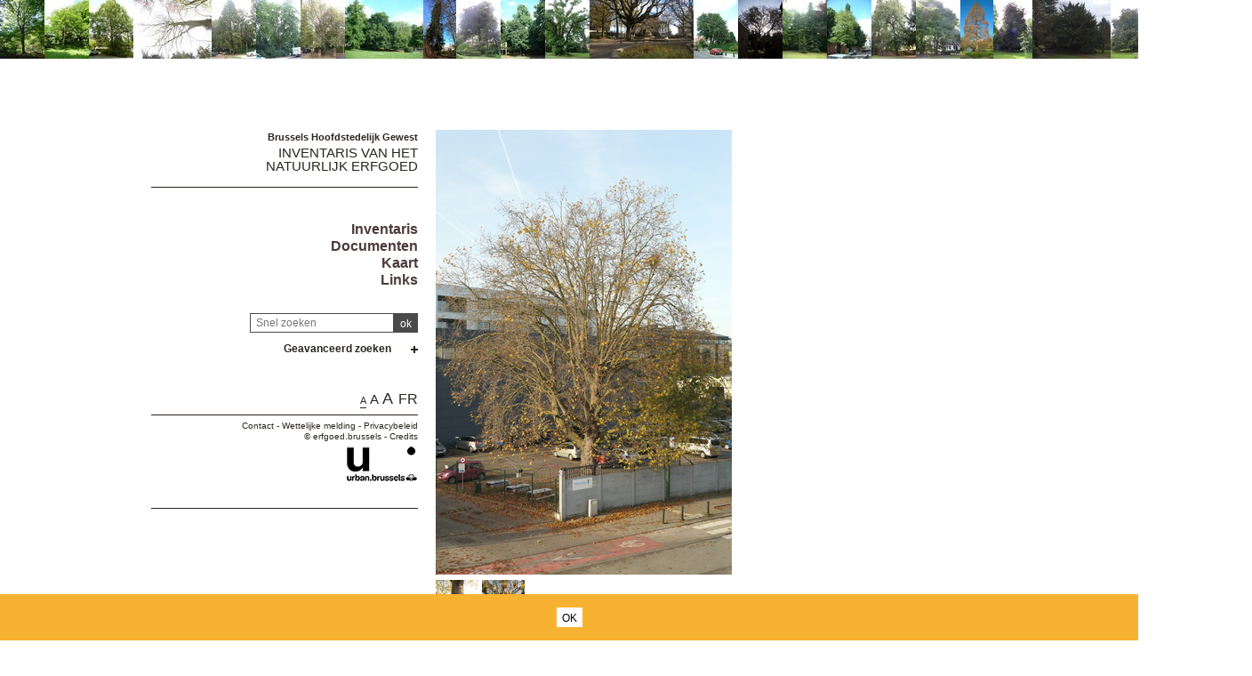

--- FILE ---
content_type: text/html; charset=utf-8
request_url: https://sites.heritage.brussels/nl/trees/6118
body_size: 300710
content:
<!DOCTYPE html> 
<html lang="nl">
<head>
  	<meta http-equiv="content-type" content="text/html; charset=utf-8" />
	<meta content="IE=edge,chrome=1" http-equiv="X-UA-Compatible">
	<meta name='viewport' content='width=device-width, initial-scale=1.0, user-scalable=0' >
	<title>Gewone plataan &ndash; Inventaris van het Natuurlijk Erfgoed</title>
	<link rel="shortcut icon" href="/img/urban_favicon.png" type="image/vnd.microsoft.icon" />
	<meta content="" name="description">
	<meta name="DC.title" content="Gewone plataan &ndash; Inventaris van het Natuurlijk Erfgoed" />	<meta property="og:title" content="Gewone plataan &ndash; Inventaris van het Natuurlijk Erfgoed" />
	<meta property="og:type" content="Place" />
	<meta property="og:description" content="" />
	<meta property="og:locale" content="nl_NL" />
	<meta property="og:image" content="https://sites.heritage.brussels/medias/500/trees/6118-9-Platanus_x_hispanica.JPG" />
	<meta property="og:image:url" content="https://sites.heritage.brussels/medias/500/trees/6118-9-Platanus_x_hispanica.JPG" />
	<meta property="og:image:height" content="500" />
	<style>@import url("/_integration/heritage/assets/css/style.css?v=2026012195246");</style>
	<style>@import url("/_integration/shame.sites.css?v=2026012195246");</style>
	<link rel="stylesheet" href="https://unpkg.com/leaflet@1.4.0/dist/leaflet.css"
  integrity="sha512-puBpdR0798OZvTTbP4A8Ix/l+A4dHDD0DGqYW6RQ+9jxkRFclaxxQb/SJAWZfWAkuyeQUytO7+7N4QKrDh+drA=="
  crossorigin=""/>
  <link rel="stylesheet" media="all" href="https://unpkg.com/leaflet.markercluster@1.4.1/dist/MarkerCluster.Default.css" />
<link rel="stylesheet" media="all" href="https://unpkg.com/leaflet.markercluster@1.4.1/dist/MarkerCluster.css" />
  
  
<script src="https://unpkg.com/leaflet@1.4.0/dist/leaflet.js"
  integrity="sha512-QVftwZFqvtRNi0ZyCtsznlKSWOStnDORoefr1enyq5mVL4tmKB3S/EnC3rRJcxCPavG10IcrVGSmPh6Qw5lwrg=="
  crossorigin=""></script>
  <script src="https://unpkg.com/leaflet.markercluster@1.4.1/dist/leaflet.markercluster.js"></script>
  

  <script src="/_integration/Control.FullScreen.js"></script>
  
  
  <script src="/_integration/heritage/assets/js/dist/libs.js?v=1"></script>
  <script src="https://cdnjs.cloudflare.com/ajax/libs/popper.js/1.14.3/umd/popper.min.js" integrity="sha384-ZMP7rVo3mIykV+2+9J3UJ46jBk0WLaUAdn689aCwoqbBJiSnjAK/l8WvCWPIPm49" crossorigin="anonymous"></script>
  <script src="https://stackpath.bootstrapcdn.com/bootstrap/4.1.1/js/bootstrap.min.js" integrity="sha384-smHYKdLADwkXOn1EmN1qk/HfnUcbVRZyYmZ4qpPea6sjB/pTJ0euyQp0Mk8ck+5T" crossorigin="anonymous"></script>
  <script src="/_integration/heritage/assets/js/dist/hierarchy-select.js?v=1"></script>
  <script src="/_integration/heritage/assets/js/dist/scripts.js?v=1"></script>
  <script src="/_integration/heritage/assets/js/dist/connection.js"></script>
  <!-- Google tag (gtag.js) -->
<script async src="https://www.googletagmanager.com/gtag/js?id=G-FXWT4EYNGQ"></script>
<script>
  window.dataLayer = window.dataLayer || [];
  function gtag(){dataLayer.push(arguments);}
  gtag('js', new Date());

  gtag('config', 'G-FXWT4EYNGQ');
</script>
</head>

<body class="front  nl sites">
<div id="phrise">

<a href='/nl/trees/6875' class='imginfo'><img src='https://sites.heritage.brussels/medias/66/trees/6875-3-Fagus_sylvatica_f._purpurea.JPG' alt="Rode beuk"></a><a href='/nl/trees/4467' class='imginfo'><img src='https://sites.heritage.brussels/medias/66/trees/4467-5-Juglans_regia.JPG' alt="Okkernoot"></a><a href='/nl/trees/6211' class='imginfo'><img src='https://sites.heritage.brussels/medias/66/trees/6211-1-Tilia_tomentosa.JPG' alt="Zilverlinde"></a><a href='/nl/trees/202' class='imginfo'><img src='https://sites.heritage.brussels/medias/66/trees/202-1-Fagus_sylvatica_f._purpurea.JPG' alt="Rode beuk"></a><a href='/nl/trees/4983' class='imginfo'><img src='https://sites.heritage.brussels/medias/66/trees/4983-1-Sequoiadendron_giganteum.jpg' alt="Mammoetboom"></a><a href='/nl/trees/1281' class='imginfo'><img src='https://sites.heritage.brussels/medias/66/trees/1281-1-Tilia_tomentosa.jpg' alt="Treurzilverlinde"></a><a href='/nl/trees/5238' class='imginfo'><img src='https://sites.heritage.brussels/medias/66/trees/5238-1-Sorbus_aria.jpg' alt="Meelbes"></a><a href='/nl/trees/655' class='imginfo'><img src='https://sites.heritage.brussels/medias/66/trees/655-1-Aesculus_hippocastanum.jpg' alt="Witte paardenkastanje"></a><a href='/nl/trees/6952' class='imginfo'><img src='https://sites.heritage.brussels/medias/66/trees/6952-1-Thuja_plicata.jpg' alt="Thuja plicata"></a><a href='/nl/trees/5885' class='imginfo'><img src='https://sites.heritage.brussels/medias/66/trees/5885-1-Fagus_sylvatica_f._purpurea.JPG' alt="Rode beuk"></a><a href='/nl/trees/3026' class='imginfo'><img src='https://sites.heritage.brussels/medias/66/trees/3026-1-Fraxinus_sp.jpg' alt="Gewone es"></a><a href='/nl/trees/4001' class='imginfo'><img src='https://sites.heritage.brussels/medias/66/trees/4001-1-Robinia_pseudoacacia.jpg' alt="Gewone acacia"></a><a href='/nl/trees/1736' class='imginfo'><img src='https://sites.heritage.brussels/medias/66/trees/1736-5-Aesculus_hippocastanum.jpg' alt="Witte paardenkastanje"></a><a href='/nl/trees/3832' class='imginfo'><img src='https://sites.heritage.brussels/medias/66/trees/3832-1-Aesculus_carnea.jpg' alt="Rode paardenkastanje"></a><a href='/nl/trees/5176' class='imginfo'><img src='https://sites.heritage.brussels/medias/66/trees/5176-7-Juglans_regia-2-2.JPG' alt="Okkernoot"></a><a href='/nl/trees/5517' class='imginfo'><img src='https://sites.heritage.brussels/medias/66/trees/5517-1-Abies_grandis.jpg' alt="Reuze zilverspar"></a><a href='/nl/trees/3491' class='imginfo'><img src='https://sites.heritage.brussels/medias/66/trees/3491-1-Robinia_pseudoacacia.jpg' alt="Gewone acacia"></a><a href='/nl/trees/4733' class='imginfo'><img src='https://sites.heritage.brussels/medias/66/trees/4733-1-Tilia_platyphyllos.jpg' alt=" Zomerlinde"></a><a href='/nl/trees/6360' class='imginfo'><img src='https://sites.heritage.brussels/medias/66/trees/6360-1-Fagus_sylvatica-2-2.JPG' alt="Beuk"></a><a href='/nl/trees/3044' class='imginfo'><img src='https://sites.heritage.brussels/medias/66/trees/3044-1-Metasequoia_glyptostroboides.jpg' alt="chineze sequoia"></a><a href='/nl/trees/5088' class='imginfo'><img src='https://sites.heritage.brussels/medias/66/trees/5088-7-Fagus_sylvatica_f._purpurea.jpg' alt="Rode beuk"></a><a href='/nl/trees/4856' class='imginfo'><img src='https://sites.heritage.brussels/medias/66/trees/4856-1-Taxus_baccata.jpg' alt="Venijnboom"></a><a href='/nl/trees/815' class='imginfo'><img src='https://sites.heritage.brussels/medias/66/trees/815-6-Fagus_sylvatica_f._purpurea.JPG' alt="Rode beuk"></a><a href='/nl/trees/2937' class='imginfo'><img src='https://sites.heritage.brussels/medias/66/trees/2937-1-Araucaria_araucana.jpg' alt="Apenboom, slangenden"></a><a href='/nl/trees/2427' class='imginfo'><img src='https://sites.heritage.brussels/medias/66/trees/2427-1-Quercus_frainetto.JPG' alt="Hongaarse Eik"></a><a href='/nl/trees/3522' class='imginfo'><img src='https://sites.heritage.brussels/medias/66/trees/3522-3-Fraxinus_excelsior.JPG' alt="Gewone es"></a><a href='/nl/trees/4152' class='imginfo'><img src='https://sites.heritage.brussels/medias/66/trees/4152-1-Fraxinus_excelsior.jpg' alt="Gewone es"></a><a href='/nl/trees/3813' class='imginfo'><img src='https://sites.heritage.brussels/medias/66/trees/3813-1-Fagus_sylvatica_f._purpurea.jpg' alt="Rode beuk"></a><a href='/nl/trees/6836' class='imginfo'><img src='https://sites.heritage.brussels/medias/66/trees/6836-1-Fagus_sylvatica_f._purpurea.jpg' alt="Rode beuk"></a><a href='/nl/trees/320' class='imginfo'><img src='https://sites.heritage.brussels/medias/66/trees/320-1-Prunus_avium.jpg' alt="Zoete kers"></a><a href='/nl/trees/3375' class='imginfo'><img src='https://sites.heritage.brussels/medias/66/trees/3375-1-Fagus_sylvatica_f._purpurea.jpg' alt="Rode beuk"></a><a href='/nl/trees/7030' class='imginfo'><img src='https://sites.heritage.brussels/medias/66/trees/7030-2-Sequoiadendron_giganteum.jpg' alt="Mammoetboom"></a><a href='/nl/trees/5113' class='imginfo'><img src='https://sites.heritage.brussels/medias/66/trees/5113-1-Castanea_sativa.jpg' alt="Tamme kastanje"></a><a href='/nl/trees/1277' class='imginfo'><img src='https://sites.heritage.brussels/medias/66/trees/1277-2-Prunus_serrulata__Kanzan_.JPG' alt="Japanse sierkers"></a><a href='/nl/trees/4845' class='imginfo'><img src='https://sites.heritage.brussels/medias/66/trees/4845-1-Fagus_sylvatica_f._pendula.jpg' alt="Treurbeuk"></a><a href='/nl/trees/4024' class='imginfo'><img src='https://sites.heritage.brussels/medias/66/trees/4024-1-Salix_x_sepulcralis.jpg' alt="Treurwilg"></a><a href='/nl/trees/7312' class='imginfo'><img src='https://sites.heritage.brussels/medias/66/trees/7312-2-Pinus_nigra__Austriaca_.jpg' alt="Pinus nigra 'Austriaca'"></a><a href='/nl/trees/535' class='imginfo'><img src='https://sites.heritage.brussels/medias/66/trees/535-1-Fagus_sylvatica.jpg' alt="Beuk"></a><a href='/nl/trees/6745' class='imginfo'><img src='https://sites.heritage.brussels/medias/66/trees/6745-1-Populus_x_canadensis.JPG' alt="Canadese populier"></a><a href='/nl/trees/3734' class='imginfo'><img src='https://sites.heritage.brussels/medias/66/trees/3734-2-Robinia_pseudoacacia.jpg' alt="Gewone acacia"></a>


</div><div class="site-wrapper container">
	<div class="row">
		<header id="main-header" class="col-md-4 d-print-none">
			<div id="logo2"><img src="/_integration/heritage/assets/css/images/logo/logo-iris.png" alt="Région de Bruxelles Capitale" class="logo-bxl-cap" ><p>Région de Bruxelles-Capitale</p>
</div>
<div id="navigation" class="d-flex flex-column align-items-end" >
			<div id="header">

					<div id="logo">
						<p>Brussels Hoofdstedelijk Gewest</p>
						<div class="baseline"><a href="/nl/">Inventaris van het Natuurlijk Erfgoed</a></div>
					</div>

					<!-- Toggle Menu -->

		            <div class="toggle-wrapper">
		                <a id="nav-toggle" class="hamburger-menu toggle-menu" href="#primary-nav"><div class="bar"></div></a>
		            </div>

					<div id="menu-1">
						<nav>
							<ul id="menu">
								<li class="first"><a href="/nl/inventaire/">Inventaris</a></li>
<li><a href="/nl/documents/">Documenten</a></li>
<li><a href="/nl/cartographie/">Kaart</a></li>
<li><a href="/nl/liens/">Links</a></li>								
							</ul>
						</nav>

					</div>

				</div>

				<div class="header-search-wrapper">
					<form action="/index.php" method="GET" name="qsearch" style="margin-top:0px;">
						<input id="quick_search" class="field" type="text" name="quick_search" value="" placeholder="Snel zoeken">
						<input type="hidden" name="section" value="trees">
						<input type="hidden" name="lg" value="nl">
						<input class="submit" type="submit" value="ok">
					</form>
					
					
					
					<div class="adv-search"><a href="#">Geavanceerd zoeken</a></div>
					<div id="menu_select">
					<form action="/index.php" method="GET" name="building_search">
	<div>
	
		<div class="dropdown hierarchy-select hiearchy" id="city" default="">
		    <button type="button" class="btn btn-secondary dropdown-toggle" id="city-button" data-toggle="dropdown" aria-haspopup="true" aria-expanded="false"></button>
		    <div class="dropdown-menu" aria-labelledby="city-button">
<div class="hs-searchbox">
		            <input type="text" class="form-control" autocomplete="off">
		        </div>
				<div class="hs-menu-inner">
				<a href="#" class="dropdown-item" data-value="" data-level="1">Alle gemeenten</a>
			 
				<a href="#" class="dropdown-item" data-value="1" data-level="1" >Anderlecht</a>
				<a href="#" class="dropdown-item" data-value="2" data-level="1" >Oudergem</a>
				<a href="#" class="dropdown-item" data-value="3" data-level="1" >St.- Agatha - Berchem</a>
				<a href="#" class="dropdown-item" data-value="4" data-level="1" >Brussel</a>
				<a href="#" class="dropdown-item" data-value="5" data-level="1" >Etterbeek</a>
				<a href="#" class="dropdown-item" data-value="6" data-level="1" >Evere</a>
				<a href="#" class="dropdown-item" data-value="7" data-level="1" >Vorst</a>
				<a href="#" class="dropdown-item" data-value="8" data-level="1" >Ganshoren</a>
				<a href="#" class="dropdown-item" data-value="9" data-level="1" >Elsene</a>
				<a href="#" class="dropdown-item" data-value="10" data-level="1" >Jette</a>
				<a href="#" class="dropdown-item" data-value="11" data-level="1" >Koekelberg</a>
				<a href="#" class="dropdown-item" data-value="12" data-level="1" >Sint-Jans-Molenbeek</a>
				<a href="#" class="dropdown-item" data-value="13" data-level="1" >St.- Gillis</a>
				<a href="#" class="dropdown-item" data-value="14" data-level="1" >Sint-Joost-Ten-Node</a>
				<a href="#" class="dropdown-item" data-value="15" data-level="1" >Schaarbeek</a>
				<a href="#" class="dropdown-item" data-value="16" data-level="1" >Ukkel</a>
				<a href="#" class="dropdown-item" data-value="17" data-level="1" >Watermaal-Bosvoorde</a>
				<a href="#" class="dropdown-item" data-value="18" data-level="1" >St.- Lambrechts - Woluwe</a>
				<a href="#" class="dropdown-item" data-value="19" data-level="1" >St.- Pieters - Woluwe</a>
				<a href="#" class="dropdown-item" data-value="9999" data-level="1" >Buiten Brussel</a>			    </div>
			</div>
			<input class="d-none" name="city" readonly="readonly" aria-hidden="true" type="text"/>
		</div>
	</div>

	<div>
		<label>Zoeken onder </label><input type='radio' id='section_trees' name='section_search' value='trees'  checked> <label for='section_trees'>bomen</label> <input type='radio' id='section_sites' name='section_search' value='sites' > <label for='section_sites'>landschappen</label> 	    	    
    </div>

	<div class='search_trees'>
		<div class="dropdown hierarchy-select hiearchy levelstypo" id="select_situations">
		    <button type="button" class="btn btn-secondary dropdown-toggle" id="types-button" data-toggle="dropdown" aria-haspopup="true" aria-expanded="false"></button>
		    <div class="dropdown-menu" aria-labelledby="types-one-button">
		       <div class="hs-searchbox">
		            <input type="text" class="form-control" autocomplete="off">
		        </div>
				<div class="hs-menu-inner">
			      <a href="#" class="dropdown-item" data-value="" data-level="1">Alle wegen en landschappen  </a>
			      
				<a href="#" class="dropdown-item" data-value="s123" data-level="1" ></a>
				<a href="#" class="dropdown-item" data-value="s152" data-level="1" ></a>
				<a href="#" class="dropdown-item" data-value="s199" data-level="1" ></a>
				<a href="#" class="dropdown-item" data-value="s218" data-level="1" ></a>
				<a href="#" class="dropdown-item" data-value="s224" data-level="1" ></a>
				<a href="#" class="dropdown-item" data-value="s258" data-level="1" ></a>
				<a href="#" class="dropdown-item" data-value="s260" data-level="1" ></a>
				<a href="#" class="dropdown-item" data-value="s278" data-level="1" ></a>
				<a href="#" class="dropdown-item" data-value="s589" data-level="1" ></a>
				<a href="#" class="dropdown-item" data-value="s601" data-level="1" ></a>
				<a href="#" class="dropdown-item" data-value="s15" data-level="1" > H.Demarque</a>
				<a href="#" class="dropdown-item" data-value="s13" data-level="1" >'T Hof van Brussel</a>
				<a href="#" class="dropdown-item" data-value="s241" data-level="1" >21 julisquare</a>
				<a href="#" class="dropdown-item" data-value="s294" data-level="1" >Abbé Froidurepark</a>
				<a href="#" class="dropdown-item" data-value="s2" data-level="1" >Abdij van Vorst</a>
				<a href="#" class="dropdown-item" data-value="s266" data-level="1" >Albertpark of Terdelt</a>
				<a href="#" class="dropdown-item" data-value="s249" data-level="1" >Ambiorix-square, Maria-LouizaSquare, Margaretasquare en Palmerstonlaan</a>
				<a href="#" class="dropdown-item" data-value="s118" data-level="1" >Anne Frankpark, voorheen Arthur Maespark</a>
				<a href="#" class="dropdown-item" data-value="s236" data-level="1" >Armand Steurssquare</a>
				<a href="#" class="dropdown-item" data-value="s119" data-level="1" >Astridpark</a>
				<a href="#" class="dropdown-item" data-value="s41" data-level="1" >Begraafplaats van Brussel</a>
				<a href="#" class="dropdown-item" data-value="s58" data-level="1" >Begraafplaats van Elsene</a>
				<a href="#" class="dropdown-item" data-value="s45" data-level="1" >Begraafplaats van Jette</a>
				<a href="#" class="dropdown-item" data-value="s56" data-level="1" >Begraafplaats van Laken</a>
				<a href="#" class="dropdown-item" data-value="s55" data-level="1" >Begraafplaats van Neder-over-Heembeek</a>
				<a href="#" class="dropdown-item" data-value="s46" data-level="1" >Begraafplaats van Sint-Gillis</a>
				<a href="#" class="dropdown-item" data-value="s57" data-level="1" >Begraafplaats van Sint-Jans-Molenbeek</a>
				<a href="#" class="dropdown-item" data-value="s47" data-level="1" >Begraafplaats van Sint-Joost-ten-Node</a>
				<a href="#" class="dropdown-item" data-value="s51" data-level="1" >Begraafplaats van Sint-Pieters-Woluwe</a>
				<a href="#" class="dropdown-item" data-value="s145" data-level="1" >Bergooie</a>
				<a href="#" class="dropdown-item" data-value="s75" data-level="1" >Berm Generaal San Martin</a>
				<a href="#" class="dropdown-item" data-value="s30" data-level="1" >Beursplein</a>
				<a href="#" class="dropdown-item" data-value="s1" data-level="1" >Boomgaardpad</a>
				<a href="#" class="dropdown-item" data-value="s28" data-level="1" >Bos van Buysdelle</a>
				<a href="#" class="dropdown-item" data-value="s115" data-level="1" >Bronnenpark</a>
				<a href="#" class="dropdown-item" data-value="s313" data-level="1" >Brugmannpark</a>
				<a href="#" class="dropdown-item" data-value="s293" data-level="1" >Buchholtzpark</a>
				<a href="#" class="dropdown-item" data-value="s146" data-level="1" >Busselenbergpark</a>
				<a href="#" class="dropdown-item" data-value="s103" data-level="1" >Centraal park</a>
				<a href="#" class="dropdown-item" data-value="s289" data-level="1" >Chazal stadium</a>
				<a href="#" class="dropdown-item" data-value="s302" data-level="1" >Cherridreuxpark</a>
				<a href="#" class="dropdown-item" data-value="s238" data-level="1" >Clementinasquare</a>
				<a href="#" class="dropdown-item" data-value="s124" data-level="1" >Crickxpark</a>
				<a href="#" class="dropdown-item" data-value="s212" data-level="1" >Croussepark</a>
				<a href="#" class="dropdown-item" data-value="s206" data-level="1" >de Jamblinne de Meuxplein</a>
				<a href="#" class="dropdown-item" data-value="s472" data-level="1" >De school Het Rad</a>
				<a href="#" class="dropdown-item" data-value="s93" data-level="1" >De tuin van de Japanse Toren</a>
				<a href="#" class="dropdown-item" data-value="s22" data-level="1" >Dieleghembos</a>
				<a href="#" class="dropdown-item" data-value="s486" data-level="1" >Domein Allard</a>
				<a href="#" class="dropdown-item" data-value="s309" data-level="1" >Domein Latour de Freins</a>
				<a href="#" class="dropdown-item" data-value="s64" data-level="1" >Domein van Zijderupsenkwekerij</a>
				<a href="#" class="dropdown-item" data-value="s492" data-level="1" >Donderberg</a>
				<a href="#" class="dropdown-item" data-value="s151" data-level="1" >Doolegtpark</a>
				<a href="#" class="dropdown-item" data-value="s158" data-level="1" >Dudenpark</a>
				<a href="#" class="dropdown-item" data-value="s280" data-level="1" >Eeuwfeestsquare</a>
				<a href="#" class="dropdown-item" data-value="s270" data-level="1" >Egide Rombauxsquare</a>
				<a href="#" class="dropdown-item" data-value="s139" data-level="1" >Egmontpark</a>
				<a href="#" class="dropdown-item" data-value="s211" data-level="1" >Eigendom Blaton</a>
				<a href="#" class="dropdown-item" data-value="s113" data-level="1" >Eigendom Voot</a>
				<a href="#" class="dropdown-item" data-value="s159" data-level="1" >Elisabethpark</a>
				<a href="#" class="dropdown-item" data-value="s121" data-level="1" >Engeland</a>
				<a href="#" class="dropdown-item" data-value="s160" data-level="1" >Faiderpark</a>
				<a href="#" class="dropdown-item" data-value="s303" data-level="1" >Fond'Roy domein</a>
				<a href="#" class="dropdown-item" data-value="s161" data-level="1" >Fond'Roypark</a>
				<a href="#" class="dropdown-item" data-value="s162" data-level="1" >Fontenaypark</a>
				<a href="#" class="dropdown-item" data-value="s163" data-level="1" >Forestierpark</a>
				<a href="#" class="dropdown-item" data-value="s244" data-level="1" >Frère-Orbansquare</a>
				<a href="#" class="dropdown-item" data-value="s164" data-level="1" >Garcetpark</a>
				<a href="#" class="dropdown-item" data-value="s477" data-level="1" >Georges Henripark</a>
				<a href="#" class="dropdown-item" data-value="s128" data-level="1" >Gieterijpark</a>
				<a href="#" class="dropdown-item" data-value="s201" data-level="1" >Grotplein en openbare tuin</a>
				<a href="#" class="dropdown-item" data-value="s545" data-level="1" >Gutenbergsquare</a>
				<a href="#" class="dropdown-item" data-value="s166" data-level="1" >Hauwaertpark</a>
				<a href="#" class="dropdown-item" data-value="s298" data-level="1" >Heilig Hartplein</a>
				<a href="#" class="dropdown-item" data-value="s186" data-level="1" >Heilige-Hartpark van Jette</a>
				<a href="#" class="dropdown-item" data-value="s288" data-level="1" >Henri Fricksquare</a>
				<a href="#" class="dropdown-item" data-value="s66" data-level="1" >Hertoginnedal</a>
				<a href="#" class="dropdown-item" data-value="s135" data-level="1" >Het privé-park van het Koninklijk Instituut voor Natuurwetenschappen van België en de Chablisweg</a>
				<a href="#" class="dropdown-item" data-value="s475" data-level="1" >Hoeve Den Bels</a>
				<a href="#" class="dropdown-item" data-value="s83" data-level="1" >Hof ter Musschen</a>
				<a href="#" class="dropdown-item" data-value="s308" data-level="1" >Hortahuizenblok</a>
				<a href="#" class="dropdown-item" data-value="s19" data-level="1" >Huart Hamoirlaan en Rigasquare</a>
				<a href="#" class="dropdown-item" data-value="s85" data-level="1" >Hunderenveld</a>
				<a href="#" class="dropdown-item" data-value="s167" data-level="1" >Huybrechtspark</a>
				<a href="#" class="dropdown-item" data-value="s86" data-level="1" >IRSApark</a>
				<a href="#" class="dropdown-item" data-value="s169" data-level="1" >Jacques Brel park</a>
				<a href="#" class="dropdown-item" data-value="s170" data-level="1" >Jadotpark en voormalige herenhuis Canonne</a>
				<a href="#" class="dropdown-item" data-value="s154" data-level="1" >Jagersveldpark</a>
				<a href="#" class="dropdown-item" data-value="s100" data-level="1" >Jean Felix Haptuin</a>
				<a href="#" class="dropdown-item" data-value="s530" data-level="1" >Jean Jacobsplein</a>
				<a href="#" class="dropdown-item" data-value="s168" data-level="1" >Jean Monnetpark</a>
				<a href="#" class="dropdown-item" data-value="s130" data-level="1" >Jeugdpark</a>
				<a href="#" class="dropdown-item" data-value="s172" data-level="1" >Josaphatpark</a>
				<a href="#" class="dropdown-item" data-value="s173" data-level="1" >Joseph Lemairepark</a>
				<a href="#" class="dropdown-item" data-value="s572" data-level="1" >Joséphine-Charlottesquare</a>
				<a href="#" class="dropdown-item" data-value="s148" data-level="1" >Jubelpark</a>
				<a href="#" class="dropdown-item" data-value="s277" data-level="1" >Jules Lorgesquare</a>
				<a href="#" class="dropdown-item" data-value="s153" data-level="1" >Juliette Hermanpark, voorheen Park van het IBM Pensioenfonds</a>
				<a href="#" class="dropdown-item" data-value="s174" data-level="1" >Jupiterpark</a>
				<a href="#" class="dropdown-item" data-value="s4" data-level="1" >Karreveldpark</a>
				<a href="#" class="dropdown-item" data-value="s105" data-level="1" >Kattebroek</a>
				<a href="#" class="dropdown-item" data-value="s106" data-level="1" >Kauwberg</a>
				<a href="#" class="dropdown-item" data-value="s53" data-level="1" >Kerkhof van de Dieweg</a>
				<a href="#" class="dropdown-item" data-value="s111" data-level="1" >Keyenbempt</a>
				<a href="#" class="dropdown-item" data-value="s107" data-level="1" >Kinsendael</a>
				<a href="#" class="dropdown-item" data-value="s188" data-level="1" >Koning Baudouwijnpark</a>
				<a href="#" class="dropdown-item" data-value="s480" data-level="1" >Koning Baudouwijnpark 2</a>
				<a href="#" class="dropdown-item" data-value="s99" data-level="1" >Koningstuin</a>
				<a href="#" class="dropdown-item" data-value="s88" data-level="1" >Kruidtuinpark</a>
				<a href="#" class="dropdown-item" data-value="s175" data-level="1" >Lacroixpark</a>
				<a href="#" class="dropdown-item" data-value="s24" data-level="1" >Laerbeekbos</a>
				<a href="#" class="dropdown-item" data-value="s18" data-level="1" >Landschap van de Koninklijke Observatorium</a>
				<a href="#" class="dropdown-item" data-value="s21" data-level="1" >Landschap van de Madridlaan</a>
				<a href="#" class="dropdown-item" data-value="s275" data-level="1" >Landschap van het Brugmann Hospitaal</a>
				<a href="#" class="dropdown-item" data-value="s535" data-level="1" >Landschap van Regentschapsstraat</a>
				<a href="#" class="dropdown-item" data-value="s177" data-level="1" >Leopoldpark</a>
				<a href="#" class="dropdown-item" data-value="s156" data-level="1" >Leybeekpark</a>
				<a href="#" class="dropdown-item" data-value="s311" data-level="1" >Lindekmalemolen en omgevingen</a>
				<a href="#" class="dropdown-item" data-value="s179" data-level="1" >Maloupark</a>
				<a href="#" class="dropdown-item" data-value="s180" data-level="1" >Marconipark</a>
				<a href="#" class="dropdown-item" data-value="s181" data-level="1" >Marie-Josépark</a>
				<a href="#" class="dropdown-item" data-value="s284" data-level="1" >Marie-Joseplein</a>
				<a href="#" class="dropdown-item" data-value="s248" data-level="1" >Marie-Josesquare</a>
				<a href="#" class="dropdown-item" data-value="s102" data-level="1" >Massarttuin</a>
				<a href="#" class="dropdown-item" data-value="s505" data-level="1" >Melkerijlaan Eigendom</a>
				<a href="#" class="dropdown-item" data-value="s80" data-level="1" >Mellaertsvijvers</a>
				<a href="#" class="dropdown-item" data-value="s549" data-level="1" >Mennegatspark</a>
				<a href="#" class="dropdown-item" data-value="s502" data-level="1" >Meylemeersch</a>
				<a href="#" class="dropdown-item" data-value="s497" data-level="1" >Moerassig bosgebied "Hof ten Berg"</a>
				<a href="#" class="dropdown-item" data-value="s182" data-level="1" >Montjoiepark</a>
				<a href="#" class="dropdown-item" data-value="s142" data-level="1" >Muzenpark</a>
				<a href="#" class="dropdown-item" data-value="s11" data-level="1" >Neckersgatdomein</a>
				<a href="#" class="dropdown-item" data-value="s5" data-level="1" >Omgeving van de Roze Hoeve</a>
				<a href="#" class="dropdown-item" data-value="s300" data-level="1" >Omgeving van de Sint-Clemenskerk</a>
				<a href="#" class="dropdown-item" data-value="s276" data-level="1" >Omgeving van de Sint-Pieterskerk </a>
				<a href="#" class="dropdown-item" data-value="s514" data-level="1" >Omgeving van gebouw A van ULB</a>
				<a href="#" class="dropdown-item" data-value="s417" data-level="1" >Omgeving van Herberg van Maïeurs</a>
				<a href="#" class="dropdown-item" data-value="s588" data-level="1" >Omgeving van het gebouw CBR</a>
				<a href="#" class="dropdown-item" data-value="s12" data-level="1" >Omgeving van het Papenkasteel</a>
				<a href="#" class="dropdown-item" data-value="s134" data-level="1" >Openbaar park van Laeken</a>
				<a href="#" class="dropdown-item" data-value="s143" data-level="1" >Osseghempark</a>
				<a href="#" class="dropdown-item" data-value="s52" data-level="1" >Oude begraafplaats van Evere</a>
				<a href="#" class="dropdown-item" data-value="s42" data-level="1" >Oude Begraafplaats van Ganshoren</a>
				<a href="#" class="dropdown-item" data-value="s82" data-level="1" >Paardenrenbaan van Bosvoorde</a>
				<a href="#" class="dropdown-item" data-value="s250" data-level="1" >Palfynsquare</a>
				<a href="#" class="dropdown-item" data-value="s466" data-level="1" >Park Solvay Sports</a>
				<a href="#" class="dropdown-item" data-value="s144" data-level="1" >Park van Bempt</a>
				<a href="#" class="dropdown-item" data-value="s427" data-level="1" >Park van de Bloemenwerf villa</a>
				<a href="#" class="dropdown-item" data-value="s176" data-level="1" >Park van de Kat</a>
				<a href="#" class="dropdown-item" data-value="s60" data-level="1" >Park van de Sans Souci kliniek</a>
				<a href="#" class="dropdown-item" data-value="s285" data-level="1" >Park van het instituut "Dames de Marie" ten Sint-Joost</a>
				<a href="#" class="dropdown-item" data-value="s305" data-level="1" >Park van het kasteel "la Solitude"</a>
				<a href="#" class="dropdown-item" data-value="s469" data-level="1" >Park van het kasteel Bischoffsheim</a>
				<a href="#" class="dropdown-item" data-value="s35" data-level="1" >Park van het Kasteel de Rivieren</a>
				<a href="#" class="dropdown-item" data-value="s147" data-level="1" >Park van het kasteel Morel - Domein La Héronnière </a>
				<a href="#" class="dropdown-item" data-value="s464" data-level="1" >Park van het Klooster van de Religieuzen van de Eucharistie</a>
				<a href="#" class="dropdown-item" data-value="s110" data-level="1" >Park van het Manoir d'Anjou</a>
				<a href="#" class="dropdown-item" data-value="s65" data-level="1" >Park van het Sint-Anna kasteel</a>
				<a href="#" class="dropdown-item" data-value="s62" data-level="1" >Park van het Sint-Hubert collège</a>
				<a href="#" class="dropdown-item" data-value="s149" data-level="1" >Park van het Sint-Michielskollege</a>
				<a href="#" class="dropdown-item" data-value="s312" data-level="1" >Park van Jolymont</a>
				<a href="#" class="dropdown-item" data-value="s126" data-level="1" >Park van Vorst</a>
				<a href="#" class="dropdown-item" data-value="s416" data-level="1" >Parmentierpark</a>
				<a href="#" class="dropdown-item" data-value="s131" data-level="1" >Pedepark</a>
				<a href="#" class="dropdown-item" data-value="s184" data-level="1" >Pierre Pauluspark</a>
				<a href="#" class="dropdown-item" data-value="s185" data-level="1" >Pirsoulpark</a>
				<a href="#" class="dropdown-item" data-value="s320" data-level="1" >Plantsoen de Meeûs op Brussel</a>
				<a href="#" class="dropdown-item" data-value="s239" data-level="1" >Plantsoen de Meeûs op Elsene</a>
				<a href="#" class="dropdown-item" data-value="s254" data-level="1" >Plantsoen Tercoigne</a>
				<a href="#" class="dropdown-item" data-value="s157" data-level="1" >Plantsoen van de Kleine Zavel</a>
				<a href="#" class="dropdown-item" data-value="s31" data-level="1" >Pleincampus</a>
				<a href="#" class="dropdown-item" data-value="s29" data-level="1" >Poelbos</a>
				<a href="#" class="dropdown-item" data-value="s252" data-level="1" >Prins Leopoldsquare</a>
				<a href="#" class="dropdown-item" data-value="s478" data-level="1" >Private tuin van Joseph Hazardstraat </a>
				<a href="#" class="dropdown-item" data-value="s187" data-level="1" >Raspailpark</a>
				<a href="#" class="dropdown-item" data-value="s315" data-level="1" >Rauter park</a>
				<a href="#" class="dropdown-item" data-value="s129" data-level="1" >Reigersbosparc</a>
				<a href="#" class="dropdown-item" data-value="s209" data-level="1" >Renier Chalonplein</a>
				<a href="#" class="dropdown-item" data-value="s232" data-level="1" >Rood-Klooster</a>
				<a href="#" class="dropdown-item" data-value="s136" data-level="1" >Roodebeekpark</a>
				<a href="#" class="dropdown-item" data-value="s189" data-level="1" >Royale Belge Park </a>
				<a href="#" class="dropdown-item" data-value="s132" data-level="1" >Sauvagerepark</a>
				<a href="#" class="dropdown-item" data-value="s137" data-level="1" >Scherdemaelpark</a>
				<a href="#" class="dropdown-item" data-value="s223" data-level="1" >Scheutbos</a>
				<a href="#" class="dropdown-item" data-value="s301" data-level="1" >Scheutbospark</a>
				<a href="#" class="dropdown-item" data-value="s261" data-level="1" >Scheutveldpark</a>
				<a href="#" class="dropdown-item" data-value="s193" data-level="1" >Senypark</a>
				<a href="#" class="dropdown-item" data-value="s274" data-level="1" >Sint-Albaansbergdomein</a>
				<a href="#" class="dropdown-item" data-value="s127" data-level="1" >Sint-Annadreefspark</a>
				<a href="#" class="dropdown-item" data-value="s190" data-level="1" >Sint-Molenpark</a>
				<a href="#" class="dropdown-item" data-value="s287" data-level="1" >Sinter-Goedelevoorplein</a>
				<a href="#" class="dropdown-item" data-value="s195" data-level="1" >Sobieskypark en Koloniale Tuin</a>
				<a href="#" class="dropdown-item" data-value="s242" data-level="1" >Solbossquare</a>
				<a href="#" class="dropdown-item" data-value="s221" data-level="1" >Solvaypark</a>
				<a href="#" class="dropdown-item" data-value="s208" data-level="1" >Speelplein Klein-Zwitserland</a>
				<a href="#" class="dropdown-item" data-value="s214" data-level="1" >Stuyvenbergdomein</a>
				<a href="#" class="dropdown-item" data-value="s196" data-level="1" >Tenboschpark</a>
				<a href="#" class="dropdown-item" data-value="s197" data-level="1" >Tenreukenpark</a>
				<a href="#" class="dropdown-item" data-value="s23" data-level="1" >Ter Kamerenbos</a>
				<a href="#" class="dropdown-item" data-value="s34" data-level="1" >Titecapark</a>
				<a href="#" class="dropdown-item" data-value="s216" data-level="1" >Tornooiveld wijk</a>
				<a href="#" class="dropdown-item" data-value="s198" data-level="1" >Tournay-Solvaypark</a>
				<a href="#" class="dropdown-item" data-value="s307" data-level="1" >Tuin van de "école normale de Berkendael"</a>
				<a href="#" class="dropdown-item" data-value="s299" data-level="1" >Tuin van de kerk van de Dominikanen</a>
				<a href="#" class="dropdown-item" data-value="s286" data-level="1" >Tuin van de Kunstberg</a>
				<a href="#" class="dropdown-item" data-value="s295" data-level="1" >Tuin van de oeuvre du calvaire</a>
				<a href="#" class="dropdown-item" data-value="s228" data-level="1" >Tuin van de Paters Barnabietenkerk</a>
				<a href="#" class="dropdown-item" data-value="s33" data-level="1" >Tuin van de Redoute Peiffer instituut</a>
				<a href="#" class="dropdown-item" data-value="s489" data-level="1" >Tuin van de Sint-Guidokapel</a>
				<a href="#" class="dropdown-item" data-value="s593" data-level="1" >Tuin van de voormalige villa van Léon Drugman</a>
				<a href="#" class="dropdown-item" data-value="s227" data-level="1" >Tuin van de windmolen van Evere</a>
				<a href="#" class="dropdown-item" data-value="s97" data-level="1" >Tuin van het Academienpaleis</a>
				<a href="#" class="dropdown-item" data-value="s98" data-level="1" >Tuin van het Chinees Paviljoen</a>
				<a href="#" class="dropdown-item" data-value="s467" data-level="1" >Tuin van het Durieu huis</a>
				<a href="#" class="dropdown-item" data-value="s92" data-level="1" >Tuin van het Goemaere eigendom</a>
				<a href="#" class="dropdown-item" data-value="s292" data-level="1" >Tuin van het hotel Empain</a>
				<a href="#" class="dropdown-item" data-value="s488" data-level="1" >Tuin van het huis Grégoire</a>
				<a href="#" class="dropdown-item" data-value="s494" data-level="1" >Tuin van het huis Vandevelde</a>
				<a href="#" class="dropdown-item" data-value="s408" data-level="1" >Tuin van het Redemptoristenklooster</a>
				<a href="#" class="dropdown-item" data-value="s61" data-level="1" >Tuin van het voormalig domein Bosman</a>
				<a href="#" class="dropdown-item" data-value="s222" data-level="1" >Tuin van het voormalig domein Robie</a>
				<a href="#" class="dropdown-item" data-value="s101" data-level="1" >Tuin van het voormalig paviljoen Malibran</a>
				<a href="#" class="dropdown-item" data-value="s231" data-level="1" >Tuin van het Wiertz-museum</a>
				<a href="#" class="dropdown-item" data-value="s611" data-level="1" >Tuinen van de gebouwen gelegen Troonstraat 216 en 218</a>
				<a href="#" class="dropdown-item" data-value="s3" data-level="1" >Tuinen van de Ter Kamerenabdij</a>
				<a href="#" class="dropdown-item" data-value="s600" data-level="1" >Tuinen van het Erasmushuis</a>
				<a href="#" class="dropdown-item" data-value="s104" data-level="1" >Tuinen van het Pacheco Instituut</a>
				<a href="#" class="dropdown-item" data-value="s296" data-level="1" >Tuinwijken Le Logis en Floréal</a>
				<a href="#" class="dropdown-item" data-value="s314" data-level="1" >Ukkel sport</a>
				<a href="#" class="dropdown-item" data-value="s262" data-level="1" >Université Libre de Bruxelles - Solbosch</a>
				<a href="#" class="dropdown-item" data-value="s69" data-level="1" >Veeartsenijschool van Kuregem</a>
				<a href="#" class="dropdown-item" data-value="s255" data-level="1" >Vergote square</a>
				<a href="#" class="dropdown-item" data-value="s26" data-level="1" >Verrewinkelbos</a>
				<a href="#" class="dropdown-item" data-value="s76" data-level="1" >Vijver Floréal</a>
				<a href="#" class="dropdown-item" data-value="s77" data-level="1" >Vijver Kleine Wijngaardstraat</a>
				<a href="#" class="dropdown-item" data-value="s141" data-level="1" >Vijverpark</a>
				<a href="#" class="dropdown-item" data-value="s470" data-level="1" >Vijvers van Bosvoorde</a>
				<a href="#" class="dropdown-item" data-value="s79" data-level="1" >Vijvers van Elsene</a>
				<a href="#" class="dropdown-item" data-value="s16" data-level="1" >Voormalig eigendom Delvaux</a>
				<a href="#" class="dropdown-item" data-value="s590" data-level="1" >Voormalig eigendom Pirenne</a>
				<a href="#" class="dropdown-item" data-value="s310" data-level="1" >Voormalig landgoed Lindthout</a>
				<a href="#" class="dropdown-item" data-value="s17" data-level="1" >Voormalige eigendom Delwart</a>
				<a href="#" class="dropdown-item" data-value="s27" data-level="1" >Vrouwtjesbos</a>
				<a href="#" class="dropdown-item" data-value="s306" data-level="1" >Walckierspark</a>
				<a href="#" class="dropdown-item" data-value="s125" data-level="1" >Warandepark</a>
				<a href="#" class="dropdown-item" data-value="s202" data-level="1" >Weldoenersplein</a>
				<a href="#" class="dropdown-item" data-value="s268" data-level="1" >WIlderbos</a>
				<a href="#" class="dropdown-item" data-value="s271" data-level="1" >Wollegrassquare</a>
				<a href="#" class="dropdown-item" data-value="s133" data-level="1" >Woluwepark</a>
				<a href="#" class="dropdown-item" data-value="s138" data-level="1" >Wolvendaelpark</a>
				<a href="#" class="dropdown-item" data-value="s234" data-level="1" >Zavelenberg</a>
				<a href="#" class="dropdown-item" data-value="s81" data-level="1" >Zoniënwoud</a>
				<a href="#" class="dropdown-item" data-value="10006121" data-level="1" >'s Herenhuislaan</a>
				<a href="#" class="dropdown-item" data-value="10900174" data-level="1" >'t Jaegerke</a>
				<a href="#" class="dropdown-item" data-value="12000178" data-level="1" >A.J. Slegerslaan</a>
				<a href="#" class="dropdown-item" data-value="10700001" data-level="1" >Aakaai</a>
				<a href="#" class="dropdown-item" data-value="12100041" data-level="1" >Aanbeeldstraat</a>
				<a href="#" class="dropdown-item" data-value="12100002" data-level="1" >Aarschotstraat</a>
				<a href="#" class="dropdown-item" data-value="11704013" data-level="1" >Aartshertogenlaan</a>
				<a href="#" class="dropdown-item" data-value="11704014" data-level="1" >Aartshertogensquare</a>
				<a href="#" class="dropdown-item" data-value="10006001" data-level="1" >Abdijstraat</a>
				<a href="#" class="dropdown-item" data-value="10500010" data-level="1" >Abdijstraat</a>
				<a href="#" class="dropdown-item" data-value="11900002" data-level="1" >Abdissenstraat</a>
				<a href="#" class="dropdown-item" data-value="10208217" data-level="1" >Abelenlaan</a>
				<a href="#" class="dropdown-item" data-value="11500260" data-level="1" >Acaciagaarde</a>
				<a href="#" class="dropdown-item" data-value="10401002" data-level="1" >Acaciasplein</a>
				<a href="#" class="dropdown-item" data-value="11704002" data-level="1" >Acanthussenstraat</a>
				<a href="#" class="dropdown-item" data-value="11801001" data-level="1" >Achille Reisdorfflaan</a>
				<a href="#" class="dropdown-item" data-value="10500040" data-level="1" >Adolphe Buyllaan</a>
				<a href="#" class="dropdown-item" data-value="10601001" data-level="1" >Adolphe Demeurlaan</a>
				<a href="#" class="dropdown-item" data-value="11801002" data-level="1" >Adolphe Dupuichlaan</a>
				<a href="#" class="dropdown-item" data-value="10900150" data-level="1" >Adolphe Vandenschrieckstraat</a>
				<a href="#" class="dropdown-item" data-value="11801003" data-level="1" >Adolphe Wansartlaan</a>
				<a href="#" class="dropdown-item" data-value="10700006" data-level="1" >Adolphe Willemynsstraat</a>
				<a href="#" class="dropdown-item" data-value="10401003" data-level="1" >Aduatiekersstraat</a>
				<a href="#" class="dropdown-item" data-value="10500060" data-level="1" >Afrikaanse Straat</a>
				<a href="#" class="dropdown-item" data-value="10601002" data-level="1" >Afrikastraat</a>
				<a href="#" class="dropdown-item" data-value="10700007" data-level="1" >Agavendreef</a>
				<a href="#" class="dropdown-item" data-value="10700010" data-level="1" >Agronoomstraat</a>
				<a href="#" class="dropdown-item" data-value="10401064" data-level="1" >Ahornbomenstraat</a>
				<a href="#" class="dropdown-item" data-value="11801004" data-level="1" >Aiglonlaan</a>
				<a href="#" class="dropdown-item" data-value="10401004" data-level="1" >Aimé Dandoyplein</a>
				<a href="#" class="dropdown-item" data-value="10300309" data-level="1" >Aimé Smekensstraat</a>
				<a href="#" class="dropdown-item" data-value="10006004" data-level="1" >Air Marshal Coninghamlaan</a>
				<a href="#" class="dropdown-item" data-value="10601003" data-level="1" >Albaniëstraat</a>
				<a href="#" class="dropdown-item" data-value="10831021" data-level="1" >Albert De Baststraat</a>
				<a href="#" class="dropdown-item" data-value="10308008" data-level="1" >Albert de Latourstraat</a>
				<a href="#" class="dropdown-item" data-value="10305009" data-level="1" >Albert Desenfanslaan</a>
				<a href="#" class="dropdown-item" data-value="12000074" data-level="1" >Albert Dumontlaan</a>
				<a href="#" class="dropdown-item" data-value="10700012" data-level="1" >Albert I -square</a>
				<a href="#" class="dropdown-item" data-value="12000104" data-level="1" >Albert Jonnartlaan</a>
				<a href="#" class="dropdown-item" data-value="11801006" data-level="1" >Albert Lancasterlaan</a>
				<a href="#" class="dropdown-item" data-value="11602360" data-level="1" >Albert Meunierstraat</a>
				<a href="#" class="dropdown-item" data-value="10401005" data-level="1" >Albert Meuricestraat</a>
				<a href="#" class="dropdown-item" data-value="10500100" data-level="1" >Albert Verhaerensquare</a>
				<a href="#" class="dropdown-item" data-value="12000006" data-level="1" >Albert-Elisabethlaan</a>
				<a href="#" class="dropdown-item" data-value="10001002" data-level="1" >Albertinaplein</a>
				<a href="#" class="dropdown-item" data-value="11900004" data-level="1" >Albertlaan</a>
				<a href="#" class="dropdown-item" data-value="12000007" data-level="1" >Albertynlaan</a>
				<a href="#" class="dropdown-item" data-value="10401006" data-level="1" >Alex Marcettestraat</a>
				<a href="#" class="dropdown-item" data-value="1150T001" data-level="1" >Alexandersquare</a>
				<a href="#" class="dropdown-item" data-value="10401007" data-level="1" >Alexandre Galopinlaan</a>
				<a href="#" class="dropdown-item" data-value="10601004" data-level="1" >Alfred Cluysenaarstraat</a>
				<a href="#" class="dropdown-item" data-value="10500110" data-level="1" >Alfred Gironstraat</a>
				<a href="#" class="dropdown-item" data-value="11500149" data-level="1" >Alfred Madouxlaan</a>
				<a href="#" class="dropdown-item" data-value="11701006" data-level="1" >Alfred Solvaylaan</a>
				<a href="#" class="dropdown-item" data-value="10301250" data-level="1" >Algemeen Stemrechtlaan</a>
				<a href="#" class="dropdown-item" data-value="10500120" data-level="1" >Alphonse De Wittestraat</a>
				<a href="#" class="dropdown-item" data-value="10700017" data-level="1" >Alphonse Lemmensplein</a>
				<a href="#" class="dropdown-item" data-value="10500140" data-level="1" >Alphonse Renardstraat</a>
				<a href="#" class="dropdown-item" data-value="11801010" data-level="1" >Alphonse XIII laan</a>
				<a href="#" class="dropdown-item" data-value="10601005" data-level="1" >Alsembergse Steenweg</a>
				<a href="#" class="dropdown-item" data-value="11801011" data-level="1" >Alsembergsesteenweg</a>
				<a href="#" class="dropdown-item" data-value="11500264" data-level="1" >Amarantenhof</a>
				<a href="#" class="dropdown-item" data-value="10006005" data-level="1" >Amazonendreef</a>
				<a href="#" class="dropdown-item" data-value="10500160" data-level="1" >Amazonestraat</a>
				<a href="#" class="dropdown-item" data-value="10601006" data-level="1" >Amazonestraat</a>
				<a href="#" class="dropdown-item" data-value="10303328" data-level="1" >Ambassadeur van Vollenhovenlaan</a>
				<a href="#" class="dropdown-item" data-value="12100004" data-level="1" >Amédée Lynenstraat</a>
				<a href="#" class="dropdown-item" data-value="10900068" data-level="1" >Amélie Gomandstraat</a>
				<a href="#" class="dropdown-item" data-value="10500170" data-level="1" >Amerikaanse Straat</a>
				<a href="#" class="dropdown-item" data-value="10601007" data-level="1" >Amerikastraat</a>
				<a href="#" class="dropdown-item" data-value="10208233" data-level="1" >Amethistplein</a>
				<a href="#" class="dropdown-item" data-value="10208234" data-level="1" >Amethiststraat</a>
				<a href="#" class="dropdown-item" data-value="10601008" data-level="1" >Andennestraat</a>
				<a href="#" class="dropdown-item" data-value="12100005" data-level="1" >André Bertulotstraat</a>
				<a href="#" class="dropdown-item" data-value="10601009" data-level="1" >André Hennebicqstraat</a>
				<a href="#" class="dropdown-item" data-value="12100006" data-level="1" >André Van Hasseltstraat</a>
				<a href="#" class="dropdown-item" data-value="11801359" data-level="1" >Andrimontlaan</a>
				<a href="#" class="dropdown-item" data-value="10601011" data-level="1" >Antoine Bréartstraat</a>
				<a href="#" class="dropdown-item" data-value="10601012" data-level="1" >Antoine Delporteplein</a>
				<a href="#" class="dropdown-item" data-value="10006007" data-level="1" >Antoine Depagelaan</a>
				<a href="#" class="dropdown-item" data-value="10500190" data-level="1" >Antoine Depagelaan</a>
				<a href="#" class="dropdown-item" data-value="10401008" data-level="1" >Antoine Gautierstraat</a>
				<a href="#" class="dropdown-item" data-value="11701008" data-level="1" >Antoine Gilsonplein</a>
				<a href="#" class="dropdown-item" data-value="11601680" data-level="1" >Antonius Dewinterstraat</a>
				<a href="#" class="dropdown-item" data-value="10007003" data-level="1" >Antwerpsesteenweg</a>
				<a href="#" class="dropdown-item" data-value="10700352" data-level="1" >Appelboomstraat</a>
				<a href="#" class="dropdown-item" data-value="10601013" data-level="1" >Aquaductstraat</a>
				<a href="#" class="dropdown-item" data-value="10208011" data-level="1" >Araucarialaan</a>
				<a href="#" class="dropdown-item" data-value="11706011" data-level="1" >Arcadenplein</a>
				<a href="#" class="dropdown-item" data-value="11703015" data-level="1" >Archiefstraat</a>
				<a href="#" class="dropdown-item" data-value="10005003" data-level="1" >Archimedesstraat</a>
				<a href="#" class="dropdown-item" data-value="10300300" data-level="1" >Ardense Jagersplein</a>
				<a href="#" class="dropdown-item" data-value="11500003" data-level="1" >Arendlaan</a>
				<a href="#" class="dropdown-item" data-value="10601014" data-level="1" >Argonnestraat</a>
				<a href="#" class="dropdown-item" data-value="10500240" data-level="1" >Armand Campenhoutstraat</a>
				<a href="#" class="dropdown-item" data-value="10500250" data-level="1" >Armand Huysmanslaan</a>
				<a href="#" class="dropdown-item" data-value="12100007" data-level="1" >Armand Steurssquare</a>
				<a href="#" class="dropdown-item" data-value="10308016" data-level="1" >Artanstraat</a>
				<a href="#" class="dropdown-item" data-value="11400006" data-level="1" >Artemislaan</a>
				<a href="#" class="dropdown-item" data-value="10003011" data-level="1" >Artesiëstraat</a>
				<a href="#" class="dropdown-item" data-value="11500009" data-level="1" >Arthur Andréstraat</a>
				<a href="#" class="dropdown-item" data-value="10601015" data-level="1" >Arthur Diderichstraat</a>
				<a href="#" class="dropdown-item" data-value="10208014" data-level="1" >Arthur Van Gehuchtenplein</a>
				<a href="#" class="dropdown-item" data-value="12100008" data-level="1" >Artisjokstraat</a>
				<a href="#" class="dropdown-item" data-value="10401010" data-level="1" >Atrebatenstraat</a>
				<a href="#" class="dropdown-item" data-value="10700024" data-level="1" >Auberlaan</a>
				<a href="#" class="dropdown-item" data-value="10300018" data-level="1" >Auguste Reyerslaan</a>
				<a href="#" class="dropdown-item" data-value="10801010" data-level="1" >Auguste Smetssquare</a>
				<a href="#" class="dropdown-item" data-value="10003013" data-level="1" >Augustijnenstraat</a>
				<a href="#" class="dropdown-item" data-value="10307020" data-level="1" >Azalealaan</a>
				<a href="#" class="dropdown-item" data-value="10006013" data-level="1" >Baljuwstraat</a>
				<a href="#" class="dropdown-item" data-value="10500320" data-level="1" >Baljuwstraat</a>
				<a href="#" class="dropdown-item" data-value="11900020" data-level="1" >Bamboestraat</a>
				<a href="#" class="dropdown-item" data-value="10004006" data-level="1" >Bankstraat</a>
				<a href="#" class="dropdown-item" data-value="10601017" data-level="1" >Baraplein</a>
				<a href="#" class="dropdown-item" data-value="11601110" data-level="1" >Barbeellaan</a>
				<a href="#" class="dropdown-item" data-value="10601157" data-level="1" >Bareel</a>
				<a href="#" class="dropdown-item" data-value="10601016" data-level="1" >Baron Alfred Bouviersquare</a>
				<a href="#" class="dropdown-item" data-value="10401013" data-level="1" >Baron de Castrostraat</a>
				<a href="#" class="dropdown-item" data-value="10401014" data-level="1" >Baron Dhanisstraat</a>
				<a href="#" class="dropdown-item" data-value="10401015" data-level="1" >Baron Lambertstraat</a>
				<a href="#" class="dropdown-item" data-value="11601920" data-level="1" >Baron Robert Hankarsquare</a>
				<a href="#" class="dropdown-item" data-value="10810004" data-level="1" >Basilieklaan</a>
				<a href="#" class="dropdown-item" data-value="10820008" data-level="1" >Basilieklaan</a>
				<a href="#" class="dropdown-item" data-value="10401016" data-level="1" >Batavierenstraat</a>
				<a href="#" class="dropdown-item" data-value="11400147" data-level="1" >Bazellaan</a>
				<a href="#" class="dropdown-item" data-value="10401018" data-level="1" >Beckersstraat</a>
				<a href="#" class="dropdown-item" data-value="11801314" data-level="1" >Beeldhouwerslaan</a>
				<a href="#" class="dropdown-item" data-value="10801017" data-level="1" >Begijnenstraat</a>
				<a href="#" class="dropdown-item" data-value="11705020" data-level="1" >Begoniastraat</a>
				<a href="#" class="dropdown-item" data-value="11208018" data-level="1" >Beizegemstraat</a>
				<a href="#" class="dropdown-item" data-value="10601018" data-level="1" >Belgradostraat</a>
				<a href="#" class="dropdown-item" data-value="10006015" data-level="1" >Belle Alliancelaan</a>
				<a href="#" class="dropdown-item" data-value="10500340" data-level="1" >Belle-Vuestraat</a>
				<a href="#" class="dropdown-item" data-value="10006016" data-level="1" >Bellevuestraat</a>
				<a href="#" class="dropdown-item" data-value="10401019" data-level="1" >Belliardstraat</a>
				<a href="#" class="dropdown-item" data-value="11500017" data-level="1" >Bemelstraat</a>
				<a href="#" class="dropdown-item" data-value="11900023" data-level="1" >Bemptlaan</a>
				<a href="#" class="dropdown-item" data-value="10601019" data-level="1" >Berckmansstraat</a>
				<a href="#" class="dropdown-item" data-value="11704023" data-level="1" >Berensheide</a>
				<a href="#" class="dropdown-item" data-value="11801230" data-level="1" >Berg van Sint-Job</a>
				<a href="#" class="dropdown-item" data-value="10700310" data-level="1" >Bergense Steenweg</a>
				<a href="#" class="dropdown-item" data-value="12100010" data-level="1" >Bergopstraat</a>
				<a href="#" class="dropdown-item" data-value="10500370" data-level="1" >Berkendaalstraat</a>
				<a href="#" class="dropdown-item" data-value="11900025" data-level="1" >Berkendaelstraat</a>
				<a href="#" class="dropdown-item" data-value="11705032" data-level="1" >Berkenlaan</a>
				<a href="#" class="dropdown-item" data-value="10900012" data-level="1" >Berréstraat</a>
				<a href="#" class="dropdown-item" data-value="11900027" data-level="1" >Besmelaan</a>
				<a href="#" class="dropdown-item" data-value="10601020" data-level="1" >Bethlehemplein</a>
				<a href="#" class="dropdown-item" data-value="10003025" data-level="1" >Beursplein</a>
				<a href="#" class="dropdown-item" data-value="10801169" data-level="1" >Bevrijderssquare</a>
				<a href="#" class="dropdown-item" data-value="10500380" data-level="1" >Biarritzsquare</a>
				<a href="#" class="dropdown-item" data-value="10401097" data-level="1" >Biesputstraat</a>
				<a href="#" class="dropdown-item" data-value="11801180" data-level="1" >Biezenlaan</a>
				<a href="#" class="dropdown-item" data-value="10006003" data-level="1" >Bijenlaan</a>
				<a href="#" class="dropdown-item" data-value="10801021" data-level="1" >Birminghamstraat</a>
				<a href="#" class="dropdown-item" data-value="11701027" data-level="1" >Bischoffsheimplein</a>
				<a href="#" class="dropdown-item" data-value="10002010" data-level="1" >Blaesstraat</a>
				<a href="#" class="dropdown-item" data-value="10006018" data-level="1" >Blanchestraat</a>
				<a href="#" class="dropdown-item" data-value="10500390" data-level="1" >Blanchestraat</a>
				<a href="#" class="dropdown-item" data-value="10601021" data-level="1" >Blanchestraat</a>
				<a href="#" class="dropdown-item" data-value="11500174" data-level="1" >Blauwe Vogellaan</a>
				<a href="#" class="dropdown-item" data-value="10700172" data-level="1" >Bloeistraat</a>
				<a href="#" class="dropdown-item" data-value="11500097" data-level="1" >Bloemenlaan</a>
				<a href="#" class="dropdown-item" data-value="10002048" data-level="1" >Bloemistenstraat</a>
				<a href="#" class="dropdown-item" data-value="11801038" data-level="1" >Blücherlaan</a>
				<a href="#" class="dropdown-item" data-value="10401020" data-level="1" >Boerenstraat</a>
				<a href="#" class="dropdown-item" data-value="11801039" data-level="1" >Boetendaellaan</a>
				<a href="#" class="dropdown-item" data-value="10401021" data-level="1" >Boileaulaan</a>
				<a href="#" class="dropdown-item" data-value="10401022" data-level="1" >Bollandistenstraat</a>
				<a href="#" class="dropdown-item" data-value="10700047" data-level="1" >Bollinckxstraat</a>
				<a href="#" class="dropdown-item" data-value="12100016" data-level="1" >Bolwerklaan</a>
				<a href="#" class="dropdown-item" data-value="11801041" data-level="1" >Bonapartelaan</a>
				<a href="#" class="dropdown-item" data-value="10900016" data-level="1" >Bonaventurestraat</a>
				<a href="#" class="dropdown-item" data-value="12100014" data-level="1" >Bonneelsstraat</a>
				<a href="#" class="dropdown-item" data-value="11209078" data-level="1" >Boomgaardpad</a>
				<a href="#" class="dropdown-item" data-value="10500420" data-level="1" >Boondaalse Steenweg</a>
				<a href="#" class="dropdown-item" data-value="10500422" data-level="1" >Boondaalsesquare</a>
				<a href="#" class="dropdown-item" data-value="10601023" data-level="1" >Bordeauxstraat</a>
				<a href="#" class="dropdown-item" data-value="11704180" data-level="1" >Bosduiflaan</a>
				<a href="#" class="dropdown-item" data-value="11209063" data-level="1" >Bosduifstraat</a>
				<a href="#" class="dropdown-item" data-value="10601024" data-level="1" >Bosniëstraat</a>
				<a href="#" class="dropdown-item" data-value="11704073" data-level="1" >Bosnimfenlaan</a>
				<a href="#" class="dropdown-item" data-value="10006033" data-level="1" >Bospleinlaan</a>
				<a href="#" class="dropdown-item" data-value="10601025" data-level="1" >Bosquetstraat</a>
				<a href="#" class="dropdown-item" data-value="11500178" data-level="1" >Bosrandplein</a>
				<a href="#" class="dropdown-item" data-value="11705106" data-level="1" >Bosrechterstraat</a>
				<a href="#" class="dropdown-item" data-value="11500020" data-level="1" >Bosstraat</a>
				<a href="#" class="dropdown-item" data-value="12000020" data-level="1" >Bosstraat</a>
				<a href="#" class="dropdown-item" data-value="11801042" data-level="1" >Bosveldweg</a>
				<a href="#" class="dropdown-item" data-value="10500410" data-level="1" >Bosvoordse Steenweg</a>
				<a href="#" class="dropdown-item" data-value="10006020" data-level="1" >Bosvoordsesteenweg</a>
				<a href="#" class="dropdown-item" data-value="11703029" data-level="1" >Bosvoordsesteenweg</a>
				<a href="#" class="dropdown-item" data-value="11704184" data-level="1" >Boterbloemenstraat</a>
				<a href="#" class="dropdown-item" data-value="10801282" data-level="1" >Bougainville's straat</a>
				<a href="#" class="dropdown-item" data-value="11500026" data-level="1" >Bovenberg</a>
				<a href="#" class="dropdown-item" data-value="10006023" data-level="1" >Braambosstraat</a>
				<a href="#" class="dropdown-item" data-value="10500530" data-level="1" >Braambosstraat</a>
				<a href="#" class="dropdown-item" data-value="10005014" data-level="1" >Brabançonnelaan</a>
				<a href="#" class="dropdown-item" data-value="11705178" data-level="1" >Brabantse Prinsenlaan</a>
				<a href="#" class="dropdown-item" data-value="12100017" data-level="1" >Brabantstraat</a>
				<a href="#" class="dropdown-item" data-value="12100018" data-level="1" >Braemtstraat</a>
				<a href="#" class="dropdown-item" data-value="11500027" data-level="1" >Brand Whitlocklaan</a>
				<a href="#" class="dropdown-item" data-value="12000027" data-level="1" >Brand Whitlocklaan</a>
				<a href="#" class="dropdown-item" data-value="10006022" data-level="1" >Braziliëlaan</a>
				<a href="#" class="dropdown-item" data-value="10415015" data-level="1" >Breydelstraat</a>
				<a href="#" class="dropdown-item" data-value="12100019" data-level="1" >Brialmontstraat</a>
				<a href="#" class="dropdown-item" data-value="10700412" data-level="1" >Britse-Soldaatlaan</a>
				<a href="#" class="dropdown-item" data-value="10306029" data-level="1" >Britsierslaan</a>
				<a href="#" class="dropdown-item" data-value="10004064" data-level="1" >Broekstraat</a>
				<a href="#" class="dropdown-item" data-value="10820013" data-level="1" >Broekstraat</a>
				<a href="#" class="dropdown-item" data-value="10820014" data-level="1" >Broekweg</a>
				<a href="#" class="dropdown-item" data-value="10601136" data-level="1" >Bronstraat</a>
				<a href="#" class="dropdown-item" data-value="10831010" data-level="1" >Broustinlaan</a>
				<a href="#" class="dropdown-item" data-value="10500460" data-level="1" >Brouwerijstraat</a>
				<a href="#" class="dropdown-item" data-value="10500510" data-level="1" >Brugmannlaan</a>
				<a href="#" class="dropdown-item" data-value="10601026" data-level="1" >Brugmannlaan</a>
				<a href="#" class="dropdown-item" data-value="11801045" data-level="1" >Brugmannlaan</a>
				<a href="#" class="dropdown-item" data-value="11900033" data-level="1" >Brugmannlaan</a>
				<a href="#" class="dropdown-item" data-value="10700056" data-level="1" >Bruinstraat</a>
				<a href="#" class="dropdown-item" data-value="11801046" data-level="1" >Brunardlaan</a>
				<a href="#" class="dropdown-item" data-value="11900034" data-level="1" >Brusselse Steenweg</a>
				<a href="#" class="dropdown-item" data-value="10401024" data-level="1" >Bruylantsstraat</a>
				<a href="#" class="dropdown-item" data-value="10700057" data-level="1" >Buffonstraat</a>
				<a href="#" class="dropdown-item" data-value="11702037" data-level="1" >Buksboomstraat</a>
				<a href="#" class="dropdown-item" data-value="11500152" data-level="1" >Burchtgaarde</a>
				<a href="#" class="dropdown-item" data-value="11801368" data-level="1" >Burgemeester De Keysergaarde</a>
				<a href="#" class="dropdown-item" data-value="10500450" data-level="1" >Burgemeestersstraat</a>
				<a href="#" class="dropdown-item" data-value="10700084" data-level="1" >Burgersstraat</a>
				<a href="#" class="dropdown-item" data-value="11500030" data-level="1" >Cactuslaan</a>
				<a href="#" class="dropdown-item" data-value="11705040" data-level="1" >Calypsolaan</a>
				<a href="#" class="dropdown-item" data-value="10401025" data-level="1" >Camille Coquilhatstraat</a>
				<a href="#" class="dropdown-item" data-value="10401026" data-level="1" >Camille Josetlaan</a>
				<a href="#" class="dropdown-item" data-value="10700059" data-level="1" >Camille Paulsensquare</a>
				<a href="#" class="dropdown-item" data-value="10700060" data-level="1" >Camille Vaneukemlaan</a>
				<a href="#" class="dropdown-item" data-value="11801060" data-level="1" >Canteclaervoorplein</a>
				<a href="#" class="dropdown-item" data-value="10500580" data-level="1" >Capouilletblok</a>
				<a href="#" class="dropdown-item" data-value="10601027" data-level="1" >Capouilletstraat</a>
				<a href="#" class="dropdown-item" data-value="10801035" data-level="1" >Carl Requettelaan</a>
				<a href="#" class="dropdown-item" data-value="11801052" data-level="1" >Carloodreef</a>
				<a href="#" class="dropdown-item" data-value="10006026" data-level="1" >Casaltalaan</a>
				<a href="#" class="dropdown-item" data-value="11801056" data-level="1" >Cauter</a>
				<a href="#" class="dropdown-item" data-value="11900040" data-level="1" >Cervantesstraat</a>
				<a href="#" class="dropdown-item" data-value="10601029" data-level="1" >César Depaepestraat</a>
				<a href="#" class="dropdown-item" data-value="12100022" data-level="1" >Chaletstraat</a>
				<a href="#" class="dropdown-item" data-value="10401032" data-level="1" >Chambérystraat</a>
				<a href="#" class="dropdown-item" data-value="11900041" data-level="1" >Champagnedreef</a>
				<a href="#" class="dropdown-item" data-value="10300038" data-level="1" >Charbolaan</a>
				<a href="#" class="dropdown-item" data-value="11701050" data-level="1" >Charle-Albertlaan</a>
				<a href="#" class="dropdown-item" data-value="10601030" data-level="1" >Charleroise Steenweg</a>
				<a href="#" class="dropdown-item" data-value="10006030" data-level="1" >Charleroisesteenweg</a>
				<a href="#" class="dropdown-item" data-value="10401035" data-level="1" >Charles De Buckstraat</a>
				<a href="#" class="dropdown-item" data-value="12000064" data-level="1" >Charles de Thienneslaan</a>
				<a href="#" class="dropdown-item" data-value="10700075" data-level="1" >Charles De Tollenaerelaan</a>
				<a href="#" class="dropdown-item" data-value="10500640" data-level="1" >Charles Decosterstraat</a>
				<a href="#" class="dropdown-item" data-value="10401036" data-level="1" >Charles Degrouxstraat</a>
				<a href="#" class="dropdown-item" data-value="10601031" data-level="1" >Charles Jordenssquare</a>
				<a href="#" class="dropdown-item" data-value="11801063" data-level="1" >Charles Lagrangesquare</a>
				<a href="#" class="dropdown-item" data-value="10401037" data-level="1" >Charles Legrellestraat</a>
				<a href="#" class="dropdown-item" data-value="11602540" data-level="1" >Charles Passtraat</a>
				<a href="#" class="dropdown-item" data-value="11602810" data-level="1" >Charles Schallerlaan</a>
				<a href="#" class="dropdown-item" data-value="11500228" data-level="1" >Charles Thielemanslaan</a>
				<a href="#" class="dropdown-item" data-value="10305045" data-level="1" >Chaumontelstraat</a>
				<a href="#" class="dropdown-item" data-value="10307046" data-level="1" >Chazallaan</a>
				<a href="#" class="dropdown-item" data-value="10006032" data-level="1" >Chililaan</a>
				<a href="#" class="dropdown-item" data-value="10700082" data-level="1" >Chomé-Wynsstraat</a>
				<a href="#" class="dropdown-item" data-value="10831011" data-level="1" >Cijnsstraat</a>
				<a href="#" class="dropdown-item" data-value="10700086" data-level="1" >Claude Debussystraat</a>
				<a href="#" class="dropdown-item" data-value="10308049" data-level="1" >Clayslaan</a>
				<a href="#" class="dropdown-item" data-value="10831018" data-level="1" >Clématisstraat</a>
				<a href="#" class="dropdown-item" data-value="10601032" data-level="1" >Clementinalaan</a>
				<a href="#" class="dropdown-item" data-value="10208037" data-level="1" >Clementinasquare</a>
				<a href="#" class="dropdown-item" data-value="10005027" data-level="1" >Clovislaan</a>
				<a href="#" class="dropdown-item" data-value="10601033" data-level="1" >Coenraetsstraat</a>
				<a href="#" class="dropdown-item" data-value="11801070" data-level="1" >Coghenlaan</a>
				<a href="#" class="dropdown-item" data-value="10500740" data-level="1" >Collegestraat</a>
				<a href="#" class="dropdown-item" data-value="10006036" data-level="1" >Colombialaan</a>
				<a href="#" class="dropdown-item" data-value="10700093" data-level="1" >Commandant Vander Meerenlaan</a>
				<a href="#" class="dropdown-item" data-value="11400088" data-level="1" >Constant Permekelaan</a>
				<a href="#" class="dropdown-item" data-value="11900048" data-level="1" >Constantin Meunierplein</a>
				<a href="#" class="dropdown-item" data-value="11801073" data-level="1" >Copernicusstraat</a>
				<a href="#" class="dropdown-item" data-value="12100031" data-level="1" >Cornet de Grezstraat</a>
				<a href="#" class="dropdown-item" data-value="10601035" data-level="1" >Crickxstraat</a>
				<a href="#" class="dropdown-item" data-value="10006043" data-level="1" >Croquetweg</a>
				<a href="#" class="dropdown-item" data-value="11704066" data-level="1" >Cyclamensstraat</a>
				<a href="#" class="dropdown-item" data-value="10302069" data-level="1" >d'Hoogvorststraat</a>
				<a href="#" class="dropdown-item" data-value="11900060" data-level="1" >d'Huartstraat</a>
				<a href="#" class="dropdown-item" data-value="11801098" data-level="1" >D'Orbaixlaan</a>
				<a href="#" class="dropdown-item" data-value="10401057" data-level="1" >d'Oultremontstraat</a>
				<a href="#" class="dropdown-item" data-value="10006012" data-level="1" >Dageraadstraat</a>
				<a href="#" class="dropdown-item" data-value="10308061" data-level="1" >Daillylaan</a>
				<a href="#" class="dropdown-item" data-value="10006130" data-level="1" >Dalstraat</a>
				<a href="#" class="dropdown-item" data-value="10502930" data-level="1" >Dalstraat</a>
				<a href="#" class="dropdown-item" data-value="12000194" data-level="1" >Dapperenlaan</a>
				<a href="#" class="dropdown-item" data-value="10500870" data-level="1" >Darwinstraat</a>
				<a href="#" class="dropdown-item" data-value="11900052" data-level="1" >Darwinstraat</a>
				<a href="#" class="dropdown-item" data-value="10006044" data-level="1" >Dautzenbergstraat</a>
				<a href="#" class="dropdown-item" data-value="10500880" data-level="1" >Dautzenbergstraat</a>
				<a href="#" class="dropdown-item" data-value="10700385" data-level="1" >Dauwstraat</a>
				<a href="#" class="dropdown-item" data-value="11209016" data-level="1" >De Béjarlaan</a>
				<a href="#" class="dropdown-item" data-value="12100034" data-level="1" >de Bériotstraat</a>
				<a href="#" class="dropdown-item" data-value="10004035" data-level="1" >de Berlaimontlaan</a>
				<a href="#" class="dropdown-item" data-value="11500056" data-level="1" >de Broquevillelaan</a>
				<a href="#" class="dropdown-item" data-value="12000057" data-level="1" >de Broquevillelaan</a>
				<a href="#" class="dropdown-item" data-value="12100035" data-level="1" >de Bruynstraat</a>
				<a href="#" class="dropdown-item" data-value="10006045" data-level="1" >De Crayerstraat</a>
				<a href="#" class="dropdown-item" data-value="10700110" data-level="1" >de Fiennesstraat</a>
				<a href="#" class="dropdown-item" data-value="11801083" data-level="1" >de Foestraetslaan</a>
				<a href="#" class="dropdown-item" data-value="11801084" data-level="1" >De Frélaan</a>
				<a href="#" class="dropdown-item" data-value="10401049" data-level="1" >de Gerlachestraat</a>
				<a href="#" class="dropdown-item" data-value="10401050" data-level="1" >de Haernestraat</a>
				<a href="#" class="dropdown-item" data-value="11900054" data-level="1" >de Haveskerckelaan</a>
				<a href="#" class="dropdown-item" data-value="10300064" data-level="1" >de Jamblinne de Meuxplein</a>
				<a href="#" class="dropdown-item" data-value="10002036" data-level="1" >De Lenglentierstraat</a>
				<a href="#" class="dropdown-item" data-value="10900045" data-level="1" >de Levis Mirepoixlaan</a>
				<a href="#" class="dropdown-item" data-value="12100036" data-level="1" >de Liedekerkestraat</a>
				<a href="#" class="dropdown-item" data-value="10302065" data-level="1" >de Lochtstraat</a>
				<a href="#" class="dropdown-item" data-value="10005034" data-level="1" >de Meeûssquare</a>
				<a href="#" class="dropdown-item" data-value="10500910" data-level="1" >de Meeûssquare</a>
				<a href="#" class="dropdown-item" data-value="10601041" data-level="1" >de Mérodestraat</a>
				<a href="#" class="dropdown-item" data-value="11900057" data-level="1" >de Mérodestraat</a>
				<a href="#" class="dropdown-item" data-value="11801088" data-level="1" >de Perckestraat</a>
				<a href="#" class="dropdown-item" data-value="10006047" data-level="1" >De Praeterestraat</a>
				<a href="#" class="dropdown-item" data-value="10831029" data-level="1" >de Rivierendreef</a>
				<a href="#" class="dropdown-item" data-value="10900050" data-level="1" >de Rivierendreef</a>
				<a href="#" class="dropdown-item" data-value="10303230" data-level="1" >de Robianostraat</a>
				<a href="#" class="dropdown-item" data-value="10820030" data-level="1" >de Selliers de Moranvillelaan</a>
				<a href="#" class="dropdown-item" data-value="10700119" data-level="1" >de Sévignéstraat</a>
				<a href="#" class="dropdown-item" data-value="10900053" data-level="1" >de Smet de Naeyerlaan</a>
				<a href="#" class="dropdown-item" data-value="10500950" data-level="1" >de Stassartstraat</a>
				<a href="#" class="dropdown-item" data-value="10401053" data-level="1" >de Theuxstraat</a>
				<a href="#" class="dropdown-item" data-value="10831030" data-level="1" >de Villegaslaan</a>
				<a href="#" class="dropdown-item" data-value="10208050" data-level="1" >de Vrièrestraat</a>
				<a href="#" class="dropdown-item" data-value="11209021" data-level="1" >de Woelmontstraat</a>
				<a href="#" class="dropdown-item" data-value="10006046" data-level="1" >Defacqzstraat</a>
				<a href="#" class="dropdown-item" data-value="10500890" data-level="1" >Defacqzstraat</a>
				<a href="#" class="dropdown-item" data-value="10601039" data-level="1" >Defacqzstraat</a>
				<a href="#" class="dropdown-item" data-value="10609991" data-level="1" >Dejonckerstraat</a>
				<a href="#" class="dropdown-item" data-value="10401058" data-level="1" >Deken Boonestraat</a>
				<a href="#" class="dropdown-item" data-value="11801099" data-level="1" >Dekenijstraat</a>
				<a href="#" class="dropdown-item" data-value="10401051" data-level="1" >Dekensstraat</a>
				<a href="#" class="dropdown-item" data-value="11701068" data-level="1" >Delleurlaan</a>
				<a href="#" class="dropdown-item" data-value="10831076" data-level="1" >Démosthène Poplimontlaan</a>
				<a href="#" class="dropdown-item" data-value="10700116" data-level="1" >Demosthenesstraat</a>
				<a href="#" class="dropdown-item" data-value="10401052" data-level="1" >Demotstraat</a>
				<a href="#" class="dropdown-item" data-value="10820098" data-level="1" >Dendermondestraat</a>
				<a href="#" class="dropdown-item" data-value="10601038" data-level="1" >Denemarkenstraat</a>
				<a href="#" class="dropdown-item" data-value="11801301" data-level="1" >Denneboslaan</a>
				<a href="#" class="dropdown-item" data-value="12000022" data-level="1" >Dennenboslaan</a>
				<a href="#" class="dropdown-item" data-value="10500930" data-level="1" >Derbylaan</a>
				<a href="#" class="dropdown-item" data-value="10601042" data-level="1" >Dethystraat</a>
				<a href="#" class="dropdown-item" data-value="10300070" data-level="1" >Diamantlaan</a>
				<a href="#" class="dropdown-item" data-value="10900055" data-level="1" >Dieleghemdreef</a>
				<a href="#" class="dropdown-item" data-value="10006137" data-level="1" >Diesdellelaan</a>
				<a href="#" class="dropdown-item" data-value="11801093" data-level="1" >Dieweg</a>
				<a href="#" class="dropdown-item" data-value="10900004" data-level="1" >Dikke-Beuklaan</a>
				<a href="#" class="dropdown-item" data-value="10208091" data-level="1" >Dikkelindelaan</a>
				<a href="#" class="dropdown-item" data-value="10820031" data-level="1" >Dilbeekstraat</a>
				<a href="#" class="dropdown-item" data-value="11801096" data-level="1" >Dodonéestraat</a>
				<a href="#" class="dropdown-item" data-value="10401055" data-level="1" >Dokter Dryepondtstraat</a>
				<a href="#" class="dropdown-item" data-value="11601440" data-level="1" >Dokter Edmond Cordierlaan</a>
				<a href="#" class="dropdown-item" data-value="10700125" data-level="1" >Dokter Huetstraat</a>
				<a href="#" class="dropdown-item" data-value="10700126" data-level="1" >Dokter Jacobsstraat</a>
				<a href="#" class="dropdown-item" data-value="10401056" data-level="1" >Dokter Jean Jolyplein</a>
				<a href="#" class="dropdown-item" data-value="11801097" data-level="1" >Dolezlaan</a>
				<a href="#" class="dropdown-item" data-value="11900061" data-level="1" >Domeinlaan</a>
				<a href="#" class="dropdown-item" data-value="11500077" data-level="1" >Don Boscolaan</a>
				<a href="#" class="dropdown-item" data-value="11500220" data-level="1" >Donkerstraat</a>
				<a href="#" class="dropdown-item" data-value="11400034" data-level="1" >Doolegtstraat</a>
				<a href="#" class="dropdown-item" data-value="10700133" data-level="1" >Dreefpad</a>
				<a href="#" class="dropdown-item" data-value="11701217" data-level="1" >Drie Lindenstraat</a>
				<a href="#" class="dropdown-item" data-value="11603040" data-level="1" >Driebruggenstraat</a>
				<a href="#" class="dropdown-item" data-value="10801256" data-level="1" >Driehoekplaats</a>
				<a href="#" class="dropdown-item" data-value="10502860" data-level="1" >Drievuldigheidsvoorplein</a>
				<a href="#" class="dropdown-item" data-value="10601146" data-level="1" >Drievuldigheidsvoorplein</a>
				<a href="#" class="dropdown-item" data-value="12100089" data-level="1" >Druivenallee</a>
				<a href="#" class="dropdown-item" data-value="10601080" data-level="1" >Drukkerijstraat</a>
				<a href="#" class="dropdown-item" data-value="10700091" data-level="1" >Duivenmelkersstraat</a>
				<a href="#" class="dropdown-item" data-value="11500231" data-level="1" >Duivenschieting</a>
				<a href="#" class="dropdown-item" data-value="11500161" data-level="1" >Duizend Meterlaan</a>
				<a href="#" class="dropdown-item" data-value="12100109" data-level="1" >Dwarsstraat</a>
				<a href="#" class="dropdown-item" data-value="10005037" data-level="1" >Eburonenstraat</a>
				<a href="#" class="dropdown-item" data-value="12100039" data-level="1" >Eburonenstraat</a>
				<a href="#" class="dropdown-item" data-value="12000193" data-level="1" >Edgard Tytgatlaan</a>
				<a href="#" class="dropdown-item" data-value="10501040" data-level="1" >Edinburgstraat</a>
				<a href="#" class="dropdown-item" data-value="11801104" data-level="1" >Edith Cavellstraat</a>
				<a href="#" class="dropdown-item" data-value="10801084" data-level="1" >Edmond Machtenslaan</a>
				<a href="#" class="dropdown-item" data-value="10401060" data-level="1" >Edmond Mesenslaan</a>
				<a href="#" class="dropdown-item" data-value="11500184" data-level="1" >Edmond Parmentierlaan</a>
				<a href="#" class="dropdown-item" data-value="10501050" data-level="1" >Edmond Picardstraat</a>
				<a href="#" class="dropdown-item" data-value="10801087" data-level="1" >Edouard Bénèslaan</a>
				<a href="#" class="dropdown-item" data-value="10401061" data-level="1" >Edouard de Thibaultlaan</a>
				<a href="#" class="dropdown-item" data-value="10601043" data-level="1" >Edouard Ducpétiauxlaan</a>
				<a href="#" class="dropdown-item" data-value="10401062" data-level="1" >Edouard Lacomblélaan</a>
				<a href="#" class="dropdown-item" data-value="12000182" data-level="1" >Edouard Speeckaertlaan</a>
				<a href="#" class="dropdown-item" data-value="11400025" data-level="1" >Edward Deknoopstraat</a>
				<a href="#" class="dropdown-item" data-value="12100040" data-level="1" >Eeckelaersstraat</a>
				<a href="#" class="dropdown-item" data-value="10005029" data-level="1" >Eedgenotenstraat</a>
				<a href="#" class="dropdown-item" data-value="11400004" data-level="1" >Eenboomstraat</a>
				<a href="#" class="dropdown-item" data-value="11500163" data-level="1" >Eendekkerlaan</a>
				<a href="#" class="dropdown-item" data-value="10006037" data-level="1" >Eendrachtsstraat</a>
				<a href="#" class="dropdown-item" data-value="10500750" data-level="1" >Eendrachtstraat</a>
				<a href="#" class="dropdown-item" data-value="10831012" data-level="1" >Eeuwfeestsquare</a>
				<a href="#" class="dropdown-item" data-value="11704112" data-level="1" >Eggestraat</a>
				<a href="#" class="dropdown-item" data-value="11601230" data-level="1" >Egide Charles Bouvierstraat</a>
				<a href="#" class="dropdown-item" data-value="10700142" data-level="1" >Egide Rombauxsquare</a>
				<a href="#" class="dropdown-item" data-value="11801107" data-level="1" >Egide Van Ophemstraat</a>
				<a href="#" class="dropdown-item" data-value="10601045" data-level="1" >Egide Walschaertsstraat</a>
				<a href="#" class="dropdown-item" data-value="10501060" data-level="1" >Egyptenarenstraat</a>
				<a href="#" class="dropdown-item" data-value="10401120" data-level="1" >Eikenbergstraat</a>
				<a href="#" class="dropdown-item" data-value="11801067" data-level="1" >Eikenboslaan</a>
				<a href="#" class="dropdown-item" data-value="11801068" data-level="1" >Eikenlaan</a>
				<a href="#" class="dropdown-item" data-value="11701054" data-level="1" >Eikhove</a>
				<a href="#" class="dropdown-item" data-value="10401126" data-level="1" >Elf Novemberlaan</a>
				<a href="#" class="dropdown-item" data-value="10501700" data-level="1" >Elsense Steenweg</a>
				<a href="#" class="dropdown-item" data-value="10500630" data-level="1" >Elyzeese Veldenstraat</a>
				<a href="#" class="dropdown-item" data-value="10500150" data-level="1" >Elzas-Lotharingenstraat</a>
				<a href="#" class="dropdown-item" data-value="10501080" data-level="1" >Emile Banningstraat</a>
				<a href="#" class="dropdown-item" data-value="10208063" data-level="1" >Emile Bockstaellaan</a>
				<a href="#" class="dropdown-item" data-value="10501090" data-level="1" >Emile Bouilliotstraat</a>
				<a href="#" class="dropdown-item" data-value="10006055" data-level="1" >Emile Clausstraat</a>
				<a href="#" class="dropdown-item" data-value="10501100" data-level="1" >Emile Clausstraat</a>
				<a href="#" class="dropdown-item" data-value="10501110" data-level="1" >Emile de Becolaan</a>
				<a href="#" class="dropdown-item" data-value="10006056" data-level="1" >Emile De Motlaan</a>
				<a href="#" class="dropdown-item" data-value="10006057" data-level="1" >Emile Duraylaan</a>
				<a href="#" class="dropdown-item" data-value="10501120" data-level="1" >Emile Duraylaan</a>
				<a href="#" class="dropdown-item" data-value="10601047" data-level="1" >Emile Féronstraat</a>
				<a href="#" class="dropdown-item" data-value="10300076" data-level="1" >Emile Maxlaan</a>
				<a href="#" class="dropdown-item" data-value="11602720" data-level="1" >Emile Rotiersstraat</a>
				<a href="#" class="dropdown-item" data-value="11705081" data-level="1" >Emile Van Becelaerelaan</a>
				<a href="#" class="dropdown-item" data-value="10208066" data-level="1" >Emile Van Ermengemlaan</a>
				<a href="#" class="dropdown-item" data-value="12000197" data-level="1" >Emile Vanderveldelaan</a>
				<a href="#" class="dropdown-item" data-value="10304077" data-level="1" >Emile Verhaerenlaan</a>
				<a href="#" class="dropdown-item" data-value="10307078" data-level="1" >Emile Wittmannstraat</a>
				<a href="#" class="dropdown-item" data-value="12000223" data-level="1" >Emmanuel Mounierlaan</a>
				<a href="#" class="dropdown-item" data-value="10601010" data-level="1" >Engelandstraat</a>
				<a href="#" class="dropdown-item" data-value="11801113" data-level="1" >Engelandstraat</a>
				<a href="#" class="dropdown-item" data-value="11705083" data-level="1" >Epiceastraat</a>
				<a href="#" class="dropdown-item" data-value="10601161" data-level="1" >Ernest Blerotstraat</a>
				<a href="#" class="dropdown-item" data-value="10307081" data-level="1" >Ernest Cambierlaan</a>
				<a href="#" class="dropdown-item" data-value="10401065" data-level="1" >Ernest Havauxstraat</a>
				<a href="#" class="dropdown-item" data-value="10208068" data-level="1" >Ernest Masoinlaan</a>
				<a href="#" class="dropdown-item" data-value="10900096" data-level="1" >Ernest Masoinlaan</a>
				<a href="#" class="dropdown-item" data-value="10301085" data-level="1" >Ernest Renanlaan</a>
				<a href="#" class="dropdown-item" data-value="10501160" data-level="1" >Ernestinelaan</a>
				<a href="#" class="dropdown-item" data-value="10401066" data-level="1" >Eskadronstraat</a>
				<a href="#" class="dropdown-item" data-value="10208082" data-level="1" >Eslaan</a>
				<a href="#" class="dropdown-item" data-value="10401068" data-level="1" >Etterbeeksesteenweg</a>
				<a href="#" class="dropdown-item" data-value="10401069" data-level="1" >Eudore Pirmezlaan</a>
				<a href="#" class="dropdown-item" data-value="10501220" data-level="1" >Eugène Flageyplein</a>
				<a href="#" class="dropdown-item" data-value="10401070" data-level="1" >Eugène Godauxlaan</a>
				<a href="#" class="dropdown-item" data-value="11705086" data-level="1" >Eugène Keymplein</a>
				<a href="#" class="dropdown-item" data-value="10300088" data-level="1" >Eugène Plaskylaan</a>
				<a href="#" class="dropdown-item" data-value="10300314" data-level="1" >Eugène Plaskysquare</a>
				<a href="#" class="dropdown-item" data-value="10900145" data-level="1" >Eugène Toussaintstraat</a>
				<a href="#" class="dropdown-item" data-value="10601050" data-level="1" >Eugène Verheggenstraat</a>
				<a href="#" class="dropdown-item" data-value="10601159" data-level="1" >Europaesplanade</a>
				<a href="#" class="dropdown-item" data-value="11500094" data-level="1" >Europaplein</a>
				<a href="#" class="dropdown-item" data-value="11801114" data-level="1" >Evenaarsstraat</a>
				<a href="#" class="dropdown-item" data-value="11900072" data-level="1" >Everardlaan</a>
				<a href="#" class="dropdown-item" data-value="11400040" data-level="1" >Expressionnismelaan</a>
				<a href="#" class="dropdown-item" data-value="10501230" data-level="1" >Faiderstraat</a>
				<a href="#" class="dropdown-item" data-value="10601052" data-level="1" >Faiderstraat</a>
				<a href="#" class="dropdown-item" data-value="11500095" data-level="1" >Fazantenparklaan</a>
				<a href="#" class="dropdown-item" data-value="10700165" data-level="1" >Félicien Ropsstraat</a>
				<a href="#" class="dropdown-item" data-value="11500063" data-level="1" >Félix De Keusterstraat</a>
				<a href="#" class="dropdown-item" data-value="10601053" data-level="1" >Félix Delhassestraat</a>
				<a href="#" class="dropdown-item" data-value="12100042" data-level="1" >Félix Delhayesquare</a>
				<a href="#" class="dropdown-item" data-value="11601890" data-level="1" >Félix Govaertplein</a>
				<a href="#" class="dropdown-item" data-value="10401071" data-level="1" >Félix Hapstraat</a>
				<a href="#" class="dropdown-item" data-value="10300091" data-level="1" >Félix Marchallaan</a>
				<a href="#" class="dropdown-item" data-value="11500196" data-level="1" >Félix Poelsstraat</a>
				<a href="#" class="dropdown-item" data-value="10208073" data-level="1" >Félix Sterckxstraat</a>
				<a href="#" class="dropdown-item" data-value="10401072" data-level="1" >Félix Terlindenstraat</a>
				<a href="#" class="dropdown-item" data-value="10208074" data-level="1" >Ferdaucilaan</a>
				<a href="#" class="dropdown-item" data-value="10700169" data-level="1" >Ferdinand Crapsstraat</a>
				<a href="#" class="dropdown-item" data-value="10801100" data-level="1" >Ferdinand Elbersstraat</a>
				<a href="#" class="dropdown-item" data-value="10601054" data-level="1" >Fernand Bernierstraat</a>
				<a href="#" class="dropdown-item" data-value="10501250" data-level="1" >Fernand Cocqplein</a>
				<a href="#" class="dropdown-item" data-value="10401181" data-level="1" >Fernand Demanybrug</a>
				<a href="#" class="dropdown-item" data-value="10700170" data-level="1" >Fernand Demetskaai</a>
				<a href="#" class="dropdown-item" data-value="11400131" data-level="1" >Fernand Légerstraat</a>
				<a href="#" class="dropdown-item" data-value="10501260" data-level="1" >Fernand Neuraystraat</a>
				<a href="#" class="dropdown-item" data-value="10900143" data-level="1" >Fernand Tonnetgaarde</a>
				<a href="#" class="dropdown-item" data-value="10401073" data-level="1" >Fétisstraat</a>
				<a href="#" class="dropdown-item" data-value="12000083" data-level="1" >Floraliënstraat</a>
				<a href="#" class="dropdown-item" data-value="11801122" data-level="1" >Floréallaan</a>
				<a href="#" class="dropdown-item" data-value="10006060" data-level="1" >Florencestraat</a>
				<a href="#" class="dropdown-item" data-value="10501280" data-level="1" >Florencestraat</a>
				<a href="#" class="dropdown-item" data-value="10601056" data-level="1" >Florencestraat</a>
				<a href="#" class="dropdown-item" data-value="11801123" data-level="1" >Floridalaan</a>
				<a href="#" class="dropdown-item" data-value="10301094" data-level="1" >Florisstraat</a>
				<a href="#" class="dropdown-item" data-value="11704172" data-level="1" >Floxenstraat</a>
				<a href="#" class="dropdown-item" data-value="10601057" data-level="1" >Fonsnylaan</a>
				<a href="#" class="dropdown-item" data-value="11400042" data-level="1" >Fonsonstraat</a>
				<a href="#" class="dropdown-item" data-value="10601058" data-level="1" >Fontainashof</a>
				<a href="#" class="dropdown-item" data-value="10002049" data-level="1" >Fontainasplein</a>
				<a href="#" class="dropdown-item" data-value="10601059" data-level="1" >Fontainasstraat</a>
				<a href="#" class="dropdown-item" data-value="10401074" data-level="1" >Fort van Boncellesstraat</a>
				<a href="#" class="dropdown-item" data-value="11801126" data-level="1" >Fort-Jacolaan</a>
				<a href="#" class="dropdown-item" data-value="10601062" data-level="1" >Fortstraat</a>
				<a href="#" class="dropdown-item" data-value="10304099" data-level="1" >Fraikinstraat</a>
				<a href="#" class="dropdown-item" data-value="11603170" data-level="1" >Franciscus Vandeveldestraat</a>
				<a href="#" class="dropdown-item" data-value="11500102" data-level="1" >Franciskanenlaan</a>
				<a href="#" class="dropdown-item" data-value="12100044" data-level="1" >François Bossuetplein</a>
				<a href="#" class="dropdown-item" data-value="12000056" data-level="1" >François Debelderstraat</a>
				<a href="#" class="dropdown-item" data-value="10810018" data-level="1" >François Delcoignestraat</a>
				<a href="#" class="dropdown-item" data-value="11500106" data-level="1" >François Gaystraat</a>
				<a href="#" class="dropdown-item" data-value="11500187" data-level="1" >François Peeterslaan</a>
				<a href="#" class="dropdown-item" data-value="10305101" data-level="1" >François Rigasquare</a>
				<a href="#" class="dropdown-item" data-value="10801295" data-level="1" >François Sebrechtslaan</a>
				<a href="#" class="dropdown-item" data-value="10501360" data-level="1" >François Stroobantstraat</a>
				<a href="#" class="dropdown-item" data-value="10401075" data-level="1" >Frankenstraat</a>
				<a href="#" class="dropdown-item" data-value="10516062" data-level="1" >Franklin Rooseveltlaan</a>
				<a href="#" class="dropdown-item" data-value="10005042" data-level="1" >Franklinstraat</a>
				<a href="#" class="dropdown-item" data-value="10601064" data-level="1" >Frankrijkstraat</a>
				<a href="#" class="dropdown-item" data-value="10820063" data-level="1" >Frans Gasthuislaan</a>
				<a href="#" class="dropdown-item" data-value="11400087" data-level="1" >Frans Pepermansstraat</a>
				<a href="#" class="dropdown-item" data-value="11209025" data-level="1" >Frans Vekemansstraat</a>
				<a href="#" class="dropdown-item" data-value="10601065" data-level="1" >Franz Gailliardstraat</a>
				<a href="#" class="dropdown-item" data-value="11400048" data-level="1" >Franz Guillaumelaan</a>
				<a href="#" class="dropdown-item" data-value="10501370" data-level="1" >Franz Merjaystraat</a>
				<a href="#" class="dropdown-item" data-value="10300106" data-level="1" >Frédéric Pelletierstraat</a>
				<a href="#" class="dropdown-item" data-value="11704090" data-level="1" >Fregatvogelsquare</a>
				<a href="#" class="dropdown-item" data-value="11705091" data-level="1" >Frémineurstraat</a>
				<a href="#" class="dropdown-item" data-value="11801133" data-level="1" >Fretlaan</a>
				<a href="#" class="dropdown-item" data-value="10801108" data-level="1" >Frisheidstraat</a>
				<a href="#" class="dropdown-item" data-value="10501380" data-level="1" >Fritz Toussaintstraat</a>
				<a href="#" class="dropdown-item" data-value="10401076" data-level="1" >Froissartstraat</a>
				<a href="#" class="dropdown-item" data-value="10401077" data-level="1" >Frontlaan</a>
				<a href="#" class="dropdown-item" data-value="10700186" data-level="1" >Fruitstraat</a>
				<a href="#" class="dropdown-item" data-value="10801111" data-level="1" >Fuchsiasstraat</a>
				<a href="#" class="dropdown-item" data-value="11900082" data-level="1" >Fustendreef</a>
				<a href="#" class="dropdown-item" data-value="11602130" data-level="1" >Gabriel Emile Lebonlaan</a>
				<a href="#" class="dropdown-item" data-value="11801134" data-level="1" >Gabriellestraat</a>
				<a href="#" class="dropdown-item" data-value="10006063" data-level="1" >Gachardstraat</a>
				<a href="#" class="dropdown-item" data-value="10501390" data-level="1" >Gachardstraat</a>
				<a href="#" class="dropdown-item" data-value="12100045" data-level="1" >Galileelaan</a>
				<a href="#" class="dropdown-item" data-value="10301108" data-level="1" >Gallaitstraat</a>
				<a href="#" class="dropdown-item" data-value="10401079" data-level="1" >Galliërslaan</a>
				<a href="#" class="dropdown-item" data-value="11300028" data-level="1" >Ganzenweidestraat</a>
				<a href="#" class="dropdown-item" data-value="10601066" data-level="1" >Garibaldistraat</a>
				<a href="#" class="dropdown-item" data-value="11801135" data-level="1" >Gatti de Gamondstraat</a>
				<a href="#" class="dropdown-item" data-value="11801120" data-level="1" >Gebladertelaan</a>
				<a href="#" class="dropdown-item" data-value="11601850" data-level="1" >Gebroeders Goemaerelaan</a>
				<a href="#" class="dropdown-item" data-value="11500104" data-level="1" >Gebroeders Legrainlaan</a>
				<a href="#" class="dropdown-item" data-value="11601370" data-level="1" >Geelvinkenlaan</a>
				<a href="#" class="dropdown-item" data-value="10401063" data-level="1" >Gelijkheidstraat</a>
				<a href="#" class="dropdown-item" data-value="10700048" data-level="1" >Geluksstraat</a>
				<a href="#" class="dropdown-item" data-value="11400138" data-level="1" >Gemeenschappenlaan</a>
				<a href="#" class="dropdown-item" data-value="12000225" data-level="1" >Gemeenschappenlaan</a>
				<a href="#" class="dropdown-item" data-value="10831019" data-level="1" >Gemeentestraat</a>
				<a href="#" class="dropdown-item" data-value="12100030" data-level="1" >Gemeentestraat</a>
				<a href="#" class="dropdown-item" data-value="11400094" data-level="1" >Gemoedsrustlaan</a>
				<a href="#" class="dropdown-item" data-value="11801138" data-level="1" >Gendarmendreef</a>
				<a href="#" class="dropdown-item" data-value="11500089" data-level="1" >Generaal Baron Empainlaan</a>
				<a href="#" class="dropdown-item" data-value="10401080" data-level="1" >Generaal Bernheimlaan</a>
				<a href="#" class="dropdown-item" data-value="10401081" data-level="1" >Generaal Capiaumontstraat</a>
				<a href="#" class="dropdown-item" data-value="10208087" data-level="1" >Generaal de Ceunincklaan</a>
				<a href="#" class="dropdown-item" data-value="10501400" data-level="1" >Generaal de Gaullelaan</a>
				<a href="#" class="dropdown-item" data-value="10307140" data-level="1" >Generaal Eisenhowerlaan</a>
				<a href="#" class="dropdown-item" data-value="10401082" data-level="1" >Generaal Fivéstraat</a>
				<a href="#" class="dropdown-item" data-value="10501430" data-level="1" >Generaal Geneesheer Derachelaan</a>
				<a href="#" class="dropdown-item" data-value="10300114" data-level="1" >Generaal Gratrystraat</a>
				<a href="#" class="dropdown-item" data-value="10401083" data-level="1" >Generaal Henrystraat</a>
				<a href="#" class="dropdown-item" data-value="10401084" data-level="1" >Generaal Jacqueslaan</a>
				<a href="#" class="dropdown-item" data-value="10501420" data-level="1" >Generaal Jacqueslaan</a>
				<a href="#" class="dropdown-item" data-value="10401085" data-level="1" >Generaal Lemanstraat</a>
				<a href="#" class="dropdown-item" data-value="11801140" data-level="1" >Generaal Mac Arthurstraat</a>
				<a href="#" class="dropdown-item" data-value="10307082" data-level="1" >Generaal Meiserplein</a>
				<a href="#" class="dropdown-item" data-value="11602330" data-level="1" >Generaal Merjaylaan</a>
				<a href="#" class="dropdown-item" data-value="10401086" data-level="1" >Generaal Molitorstraat</a>
				<a href="#" class="dropdown-item" data-value="10501440" data-level="1" >Generaal Pattonstraat</a>
				<a href="#" class="dropdown-item" data-value="10401087" data-level="1" >Generaal Tombeurstraat</a>
				<a href="#" class="dropdown-item" data-value="10306115" data-level="1" >Generaal Wahislaan</a>
				<a href="#" class="dropdown-item" data-value="10401088" data-level="1" >Generaal Wangerméestraat</a>
				<a href="#" class="dropdown-item" data-value="11400044" data-level="1" >Genèvestraat</a>
				<a href="#" class="dropdown-item" data-value="10801113" data-level="1" >Gentsesteenweg</a>
				<a href="#" class="dropdown-item" data-value="10820050" data-level="1" >Gentsesteenweg</a>
				<a href="#" class="dropdown-item" data-value="10501470" data-level="1" >George Bergmannlaan</a>
				<a href="#" class="dropdown-item" data-value="10501480" data-level="1" >Georges Brugmannplein</a>
				<a href="#" class="dropdown-item" data-value="11400027" data-level="1" >Georges De Lombaerdestraat</a>
				<a href="#" class="dropdown-item" data-value="11500157" data-level="1" >Georges en Jacques Martinstraat</a>
				<a href="#" class="dropdown-item" data-value="12000085" data-level="1" >Georges Henrilaan</a>
				<a href="#" class="dropdown-item" data-value="12100047" data-level="1" >Georges Matheusstraat</a>
				<a href="#" class="dropdown-item" data-value="10700191" data-level="1" >Georges Moreaustraat</a>
				<a href="#" class="dropdown-item" data-value="12100048" data-level="1" >Georges Petrelaan</a>
				<a href="#" class="dropdown-item" data-value="10831089" data-level="1" >Georges Simpsonstraat</a>
				<a href="#" class="dropdown-item" data-value="11500107" data-level="1" >Geraniumlaan</a>
				<a href="#" class="dropdown-item" data-value="10601068" data-level="1" >Gérard Van Caulaertsquare</a>
				<a href="#" class="dropdown-item" data-value="10401089" data-level="1" >Gérardstraat</a>
				<a href="#" class="dropdown-item" data-value="10001049" data-level="1" >Gerechtsplein</a>
				<a href="#" class="dropdown-item" data-value="11500203" data-level="1" >Gerustheidsplein</a>
				<a href="#" class="dropdown-item" data-value="10005047" data-level="1" >Geuzenplein</a>
				<a href="#" class="dropdown-item" data-value="10500220" data-level="1" >Gewijde-Boomstraat</a>
				<a href="#" class="dropdown-item" data-value="10006008" data-level="1" >Gewijdeboomstraat</a>
				<a href="#" class="dropdown-item" data-value="10003167" data-level="1" >Gierstraat</a>
				<a href="#" class="dropdown-item" data-value="11704100" data-level="1" >Giervalkenlaan</a>
				<a href="#" class="dropdown-item" data-value="12100052" data-level="1" >Gildenstraat</a>
				<a href="#" class="dropdown-item" data-value="12100049" data-level="1" >Gillonstraat</a>
				<a href="#" class="dropdown-item" data-value="12100050" data-level="1" >Ginestestraat</a>
				<a href="#" class="dropdown-item" data-value="10601069" data-level="1" >Gisbert Combazstraat</a>
				<a href="#" class="dropdown-item" data-value="10820055" data-level="1" >Gisseleire Versélaan</a>
				<a href="#" class="dropdown-item" data-value="11900089" data-level="1" >Globelaan</a>
				<a href="#" class="dropdown-item" data-value="12100051" data-level="1" >Godfried van Bouillonstraat</a>
				<a href="#" class="dropdown-item" data-value="11801168" data-level="1" >Godshuizenlaan</a>
				<a href="#" class="dropdown-item" data-value="11400010" data-level="1" >Goede Herderstraat</a>
				<a href="#" class="dropdown-item" data-value="10006021" data-level="1" >Goedheidsstraat</a>
				<a href="#" class="dropdown-item" data-value="10601022" data-level="1" >Goedheidstraat</a>
				<a href="#" class="dropdown-item" data-value="11500112" data-level="1" >Goevernementsweg</a>
				<a href="#" class="dropdown-item" data-value="11500025" data-level="1" >Goudvinkenplein</a>
				<a href="#" class="dropdown-item" data-value="10900177" data-level="1" >Graafschap Jettelaan</a>
				<a href="#" class="dropdown-item" data-value="10001129" data-level="1" >Grasmarkt</a>
				<a href="#" class="dropdown-item" data-value="11801118" data-level="1" >Grasmusstraat</a>
				<a href="#" class="dropdown-item" data-value="11500188" data-level="1" >Grasperklaan</a>
				<a href="#" class="dropdown-item" data-value="11705104" data-level="1" >Gratèsstraat</a>
				<a href="#" class="dropdown-item" data-value="10401092" data-level="1" >Graystraat</a>
				<a href="#" class="dropdown-item" data-value="10501540" data-level="1" >Grenadierslaan</a>
				<a href="#" class="dropdown-item" data-value="11500142" data-level="1" >Grensstraat</a>
				<a href="#" class="dropdown-item" data-value="12100061" data-level="1" >Grensstraat</a>
				<a href="#" class="dropdown-item" data-value="10007001" data-level="1" >Groendreef</a>
				<a href="#" class="dropdown-item" data-value="10820002" data-level="1" >Groendreefstraat</a>
				<a href="#" class="dropdown-item" data-value="11500047" data-level="1" >Groene Corniche</a>
				<a href="#" class="dropdown-item" data-value="11801336" data-level="1" >Groene Jagerslaan</a>
				<a href="#" class="dropdown-item" data-value="11801362" data-level="1" >Groene Jagersveld</a>
				<a href="#" class="dropdown-item" data-value="10006029" data-level="1" >Groenejagersveld</a>
				<a href="#" class="dropdown-item" data-value="12000091" data-level="1" >Groenenberg</a>
				<a href="#" class="dropdown-item" data-value="12100116" data-level="1" >Groenstraat</a>
				<a href="#" class="dropdown-item" data-value="10820106" data-level="1" >Groenteboerstraat</a>
				<a href="#" class="dropdown-item" data-value="11801149" data-level="1" >Groeselenbergstraat</a>
				<a href="#" class="dropdown-item" data-value="10831020" data-level="1" >Grondwetlaan</a>
				<a href="#" class="dropdown-item" data-value="10900029" data-level="1" >Grondwetlaan</a>
				<a href="#" class="dropdown-item" data-value="10601034" data-level="1" >Grondwetplein</a>
				<a href="#" class="dropdown-item" data-value="10820057" data-level="1" >Groot-Bijgaardenstraat</a>
				<a href="#" class="dropdown-item" data-value="10003073" data-level="1" >Grootgodshuisstraat</a>
				<a href="#" class="dropdown-item" data-value="10401090" data-level="1" >Groothertogstraat</a>
				<a href="#" class="dropdown-item" data-value="10003074" data-level="1" >Grootsermentstraat</a>
				<a href="#" class="dropdown-item" data-value="11500113" data-level="1" >Grootveldlaan</a>
				<a href="#" class="dropdown-item" data-value="10401091" data-level="1" >Grote Haagstraat</a>
				<a href="#" class="dropdown-item" data-value="10002053" data-level="1" >Grote Markt</a>
				<a href="#" class="dropdown-item" data-value="11500114" data-level="1" >Grote Prijzenlaan</a>
				<a href="#" class="dropdown-item" data-value="10001039" data-level="1" >Grote Zavel</a>
				<a href="#" class="dropdown-item" data-value="10900069" data-level="1" >Grotplein</a>
				<a href="#" class="dropdown-item" data-value="10900038" data-level="1" >Guillaume De Greeflaan</a>
				<a href="#" class="dropdown-item" data-value="10501560" data-level="1" >Guillaume Gilbertlaan</a>
				<a href="#" class="dropdown-item" data-value="10501570" data-level="1" >Guillaume Macaulaan</a>
				<a href="#" class="dropdown-item" data-value="10700204" data-level="1" >Guillaume Stassartlaan</a>
				<a href="#" class="dropdown-item" data-value="10501580" data-level="1" >Guillaume Stocqstraat</a>
				<a href="#" class="dropdown-item" data-value="10501140" data-level="1" >Gulden-Sporenlaan</a>
				<a href="#" class="dropdown-item" data-value="10601145" data-level="1" >Gulden-Vlieslaan</a>
				<a href="#" class="dropdown-item" data-value="11500238" data-level="1" >Guldendallaan</a>
				<a href="#" class="dropdown-item" data-value="10601072" data-level="1" >Gustave Defnetstraat</a>
				<a href="#" class="dropdown-item" data-value="11601590" data-level="1" >Gustave Demeylaan</a>
				<a href="#" class="dropdown-item" data-value="10900067" data-level="1" >Gustave Gilsonstraat</a>
				<a href="#" class="dropdown-item" data-value="10306127" data-level="1" >Gustave Latinislaan</a>
				<a href="#" class="dropdown-item" data-value="10900158" data-level="1" >Gustave Van Huynegemstraat</a>
				<a href="#" class="dropdown-item" data-value="10005050" data-level="1" >Gutenbergsquare</a>
				<a href="#" class="dropdown-item" data-value="10006068" data-level="1" >Gymnasiumweg</a>
				<a href="#" class="dropdown-item" data-value="12100053" data-level="1" >Haachtse Steenweg</a>
				<a href="#" class="dropdown-item" data-value="10301129" data-level="1" >Haachtsesteenweg</a>
				<a href="#" class="dropdown-item" data-value="11300014" data-level="1" >Haachtsesteenweg</a>
				<a href="#" class="dropdown-item" data-value="11400049" data-level="1" >Haachtsesteenweg</a>
				<a href="#" class="dropdown-item" data-value="11500297" data-level="1" >Haagbeukengaarde</a>
				<a href="#" class="dropdown-item" data-value="11801021" data-level="1" >Hagedoornlaan</a>
				<a href="#" class="dropdown-item" data-value="11706204" data-level="1" >Hakhoutlaan</a>
				<a href="#" class="dropdown-item" data-value="11400051" data-level="1" >Hakkeneidreef</a>
				<a href="#" class="dropdown-item" data-value="10601123" data-level="1" >Hallepoortlaan</a>
				<a href="#" class="dropdown-item" data-value="10601036" data-level="1" >Halvemaanstraat</a>
				<a href="#" class="dropdown-item" data-value="12100068" data-level="1" >Hamerstraat</a>
				<a href="#" class="dropdown-item" data-value="11801154" data-level="1" >Hamoirlaan</a>
				<a href="#" class="dropdown-item" data-value="11801153" data-level="1" >Hamstraat</a>
				<a href="#" class="dropdown-item" data-value="10005028" data-level="1" >Handelsstraat</a>
				<a href="#" class="dropdown-item" data-value="10401093" data-level="1" >Hansen-Soulielaan</a>
				<a href="#" class="dropdown-item" data-value="11300016" data-level="1" >Harenberg</a>
				<a href="#" class="dropdown-item" data-value="11705162" data-level="1" >Hazelaarslaan</a>
				<a href="#" class="dropdown-item" data-value="10501620" data-level="1" >Hector Denisstraat</a>
				<a href="#" class="dropdown-item" data-value="11209030" data-level="1" >Heembeeksestraat</a>
				<a href="#" class="dropdown-item" data-value="10900121" data-level="1" >Heilig-Hartlaan</a>
				<a href="#" class="dropdown-item" data-value="12000169" data-level="1" >Heilig-Hartplein</a>
				<a href="#" class="dropdown-item" data-value="11602770" data-level="1" >Heilig-Hartsquare</a>
				<a href="#" class="dropdown-item" data-value="10502640" data-level="1" >Heilig-Kruisplein</a>
				<a href="#" class="dropdown-item" data-value="12000171" data-level="1" >Heilige-Familieplein</a>
				<a href="#" class="dropdown-item" data-value="11702108" data-level="1" >Heiligenborre</a>
				<a href="#" class="dropdown-item" data-value="10208098" data-level="1" >Heizelstraat</a>
				<a href="#" class="dropdown-item" data-value="10601077" data-level="1" >Heldenplein</a>
				<a href="#" class="dropdown-item" data-value="10820061" data-level="1" >Helenalaan</a>
				<a href="#" class="dropdown-item" data-value="10302330" data-level="1" >Helihavenlaan</a>
				<a href="#" class="dropdown-item" data-value="10306131" data-level="1" >Heliotropenlaan</a>
				<a href="#" class="dropdown-item" data-value="11400021" data-level="1" >Hendrik Consciencelaan</a>
				<a href="#" class="dropdown-item" data-value="10309134" data-level="1" >Henri Choméstraat</a>
				<a href="#" class="dropdown-item" data-value="10401094" data-level="1" >Henri de Braeckeleerstraat</a>
				<a href="#" class="dropdown-item" data-value="11601520" data-level="1" >Henri de Brouckèrelaan</a>
				<a href="#" class="dropdown-item" data-value="10700210" data-level="1" >Henri Deleersstraat</a>
				<a href="#" class="dropdown-item" data-value="10401095" data-level="1" >Henri Dietrichlaan</a>
				<a href="#" class="dropdown-item" data-value="12100054" data-level="1" >Henri Fricksquare</a>
				<a href="#" class="dropdown-item" data-value="10601074" data-level="1" >Henri Jasparlaan</a>
				<a href="#" class="dropdown-item" data-value="10900091" data-level="1" >Henri Liebrechtlaan</a>
				<a href="#" class="dropdown-item" data-value="10700212" data-level="1" >Henri Maesstraat</a>
				<a href="#" class="dropdown-item" data-value="11400070" data-level="1" >Henri Matisselaan</a>
				<a href="#" class="dropdown-item" data-value="12000151" data-level="1" >Henri Pauwelslaan</a>
				<a href="#" class="dropdown-item" data-value="11801158" data-level="1" >Henri Pirennelaan</a>
				<a href="#" class="dropdown-item" data-value="11603080" data-level="1" >Henri Van Antwerpenstraat</a>
				<a href="#" class="dropdown-item" data-value="11801159" data-level="1" >Henri Van Zuylenstraat</a>
				<a href="#" class="dropdown-item" data-value="10601075" data-level="1" >Henri Wafelaertsstraat</a>
				<a href="#" class="dropdown-item" data-value="10900168" data-level="1" >Henri Werriestraat</a>
				<a href="#" class="dropdown-item" data-value="10700463" data-level="1" >Henri-Joseph Genessestraat</a>
				<a href="#" class="dropdown-item" data-value="11400035" data-level="1" >Henry Dunantlaan</a>
				<a href="#" class="dropdown-item" data-value="11704116" data-level="1" >Herdersstafstraat</a>
				<a href="#" class="dropdown-item" data-value="10810030" data-level="1" >Herkoliersstraat</a>
				<a href="#" class="dropdown-item" data-value="10601076" data-level="1" >Hermann Dumontplein</a>
				<a href="#" class="dropdown-item" data-value="11701109" data-level="1" >Hermelijnlaan</a>
				<a href="#" class="dropdown-item" data-value="11701074" data-level="1" >Hertogendreef</a>
				<a href="#" class="dropdown-item" data-value="11500080" data-level="1" >Hertoginnestraat</a>
				<a href="#" class="dropdown-item" data-value="10401059" data-level="1" >Hertoginstraat</a>
				<a href="#" class="dropdown-item" data-value="10001026" data-level="1" >Hertogsstraat</a>
				<a href="#" class="dropdown-item" data-value="11500079" data-level="1" >Hertogstraat</a>
				<a href="#" class="dropdown-item" data-value="12000072" data-level="1" >Hertogstraat</a>
				<a href="#" class="dropdown-item" data-value="10831080" data-level="1" >Hervormingslaan</a>
				<a href="#" class="dropdown-item" data-value="10502580" data-level="1" >Hervormingsstraat</a>
				<a href="#" class="dropdown-item" data-value="11500137" data-level="1" >Het Dreveken</a>
				<a href="#" class="dropdown-item" data-value="10900073" data-level="1" >Heymboschlaan</a>
				<a href="#" class="dropdown-item" data-value="12100043" data-level="1" >Hoevestraat</a>
				<a href="#" class="dropdown-item" data-value="12000095" data-level="1" >Hof ten Berg</a>
				<a href="#" class="dropdown-item" data-value="12000096" data-level="1" >Hof ten Berglaan</a>
				<a href="#" class="dropdown-item" data-value="10601073" data-level="1" >Hoge Bruglaan</a>
				<a href="#" class="dropdown-item" data-value="10501600" data-level="1" >Hoge-Bruggelaan</a>
				<a href="#" class="dropdown-item" data-value="10006129" data-level="1" >Hogebomendaal</a>
				<a href="#" class="dropdown-item" data-value="10820062" data-level="1" >Hogenbosstraat</a>
				<a href="#" class="dropdown-item" data-value="10502900" data-level="1" >Hogeschoollaan</a>
				<a href="#" class="dropdown-item" data-value="10601078" data-level="1" >Hollandstraat</a>
				<a href="#" class="dropdown-item" data-value="11801165" data-level="1" >Homborch</a>
				<a href="#" class="dropdown-item" data-value="11801166" data-level="1" >Homborchveldlaan</a>
				<a href="#" class="dropdown-item" data-value="10831049" data-level="1" >Homeplein</a>
				<a href="#" class="dropdown-item" data-value="11701114" data-level="1" >Hondenberg</a>
				<a href="#" class="dropdown-item" data-value="11701001" data-level="1" >Hondenwetstraat</a>
				<a href="#" class="dropdown-item" data-value="10801130" data-level="1" >Hoogboschstraat</a>
				<a href="#" class="dropdown-item" data-value="10001041" data-level="1" >Hoogstraat</a>
				<a href="#" class="dropdown-item" data-value="10820060" data-level="1" >Hoogveldlaan</a>
				<a href="#" class="dropdown-item" data-value="10401047" data-level="1" >Hoornstraat</a>
				<a href="#" class="dropdown-item" data-value="11500124" data-level="1" >Horizonlaan</a>
				<a href="#" class="dropdown-item" data-value="10208100" data-level="1" >Houba de Strooperlaan</a>
				<a href="#" class="dropdown-item" data-value="11801169" data-level="1" >Hougoumontlaan</a>
				<a href="#" class="dropdown-item" data-value="12100055" data-level="1" >Houwaertplein</a>
				<a href="#" class="dropdown-item" data-value="11801170" data-level="1" >Houzeaulaan</a>
				<a href="#" class="dropdown-item" data-value="10305141" data-level="1" >Huart Hamoirlaan</a>
				<a href="#" class="dropdown-item" data-value="10306142" data-level="1" >Hubert Krainsstraat</a>
				<a href="#" class="dropdown-item" data-value="11603140" data-level="1" >Hugo Van der Goeslaan</a>
				<a href="#" class="dropdown-item" data-value="12100103" data-level="1" >Hulpstraat</a>
				<a href="#" class="dropdown-item" data-value="11704117" data-level="1" >Hulstlaan</a>
				<a href="#" class="dropdown-item" data-value="10820104" data-level="1" >Hunderenveld</a>
				<a href="#" class="dropdown-item" data-value="11701119" data-level="1" >Ibissenstraat</a>
				<a href="#" class="dropdown-item" data-value="12000100" data-level="1" >Ideaallaan</a>
				<a href="#" class="dropdown-item" data-value="10601082" data-level="1" >Ierlandstraat</a>
				<a href="#" class="dropdown-item" data-value="10601070" data-level="1" >IJskelderstraat</a>
				<a href="#" class="dropdown-item" data-value="11705231" data-level="1" >Ijsvogellaan</a>
				<a href="#" class="dropdown-item" data-value="10401168" data-level="1" >IJzerlaan</a>
				<a href="#" class="dropdown-item" data-value="10820066" data-level="1" >Initiatiefplein</a>
				<a href="#" class="dropdown-item" data-value="11602020" data-level="1" >Invalidenlaan</a>
				<a href="#" class="dropdown-item" data-value="11601810" data-level="1" >Isidore Gérardlaan</a>
				<a href="#" class="dropdown-item" data-value="10501690" data-level="1" >Italiëlaan</a>
				<a href="#" class="dropdown-item" data-value="10700227" data-level="1" >Itterbeekse Laan</a>
				<a href="#" class="dropdown-item" data-value="12000198" data-level="1" >J.G. Van Goolenlaan</a>
				<a href="#" class="dropdown-item" data-value="11400007" data-level="1" >Jaak Ballingsstraat</a>
				<a href="#" class="dropdown-item" data-value="11703061" data-level="1" >Jachthoornlaan</a>
				<a href="#" class="dropdown-item" data-value="10006090" data-level="1" >Jachtkoppelweg</a>
				<a href="#" class="dropdown-item" data-value="10401038" data-level="1" >Jachtlaan</a>
				<a href="#" class="dropdown-item" data-value="12000255" data-level="1" >Jacques Brellaan</a>
				<a href="#" class="dropdown-item" data-value="10601155" data-level="1" >Jacques Francksquare</a>
				<a href="#" class="dropdown-item" data-value="11801172" data-level="1" >Jacques Pasturlaan</a>
				<a href="#" class="dropdown-item" data-value="10831088" data-level="1" >Jacques Sermonlaan</a>
				<a href="#" class="dropdown-item" data-value="10831105" data-level="1" >Jacques Wagnergaarde</a>
				<a href="#" class="dropdown-item" data-value="11701120" data-level="1" >Jagersveld</a>
				<a href="#" class="dropdown-item" data-value="10006072" data-level="1" >Jakob Jordaensstraat</a>
				<a href="#" class="dropdown-item" data-value="10601083" data-level="1" >Jamarlaan</a>
				<a href="#" class="dropdown-item" data-value="10304148" data-level="1" >Jan Blockxstraat</a>
				<a href="#" class="dropdown-item" data-value="11400028" data-level="1" >Jan De Paduwaplaats</a>
				<a href="#" class="dropdown-item" data-value="10001046" data-level="1" >Jan Jacobsplein</a>
				<a href="#" class="dropdown-item" data-value="10208261" data-level="1" >Jan Palfynsquare</a>
				<a href="#" class="dropdown-item" data-value="10208113" data-level="1" >Jan Sobieskilaan</a>
				<a href="#" class="dropdown-item" data-value="11400120" data-level="1" >Jan Van Ruusbroeckstraat</a>
				<a href="#" class="dropdown-item" data-value="11400030" data-level="1" >Jan-Baptist Desmethstraat</a>
				<a href="#" class="dropdown-item" data-value="11601020" data-level="1" >Jean Accentlaan</a>
				<a href="#" class="dropdown-item" data-value="10820068" data-level="1" >Jean Baptiste Vandendrieschstraat</a>
				<a href="#" class="dropdown-item" data-value="11801176" data-level="1" >Jean Burgerslaan</a>
				<a href="#" class="dropdown-item" data-value="10501730" data-level="1" >Jean Chapeliéstraat</a>
				<a href="#" class="dropdown-item" data-value="10208108" data-level="1" >Jean de Bolognelaan</a>
				<a href="#" class="dropdown-item" data-value="10831025" data-level="1" >Jean De Greefstraat</a>
				<a href="#" class="dropdown-item" data-value="11500068" data-level="1" >Jean Deraeckstraat</a>
				<a href="#" class="dropdown-item" data-value="11801178" data-level="1" >Jean en Pierre Carsoellaan</a>
				<a href="#" class="dropdown-item" data-value="10900186" data-level="1" >Jean Gabinplein</a>
				<a href="#" class="dropdown-item" data-value="11500084" data-level="1" >Jean Gérard Eggericxstraat</a>
				<a href="#" class="dropdown-item" data-value="10208110" data-level="1" >Jean Joseph Crocqlaan</a>
				<a href="#" class="dropdown-item" data-value="12000117" data-level="1" >Jean Laudylaan</a>
				<a href="#" class="dropdown-item" data-value="10401096" data-level="1" >Jean Massartstraat</a>
				<a href="#" class="dropdown-item" data-value="10820072" data-level="1" >Jean Monnetpark</a>
				<a href="#" class="dropdown-item" data-value="10501760" data-level="1" >Jean Paquotstraat</a>
				<a href="#" class="dropdown-item" data-value="10601084" data-level="1" >Jean Robiestraat</a>
				<a href="#" class="dropdown-item" data-value="1000T035" data-level="1" >Jean servaissquare</a>
				<a href="#" class="dropdown-item" data-value="10601085" data-level="1" >Jean Stasstraat</a>
				<a href="#" class="dropdown-item" data-value="11603220" data-level="1" >Jean Van Horenbeecklaan</a>
				<a href="#" class="dropdown-item" data-value="10501780" data-level="1" >Jean Van Volsemstraat</a>
				<a href="#" class="dropdown-item" data-value="10601086" data-level="1" >Jean Volderslaan</a>
				<a href="#" class="dropdown-item" data-value="11500256" data-level="1" >Jean Wellensstraat</a>
				<a href="#" class="dropdown-item" data-value="11500083" data-level="1" >Jean-Baptiste Dumoulinstraat</a>
				<a href="#" class="dropdown-item" data-value="10501720" data-level="1" >Jean-Baptiste Meunierstraat</a>
				<a href="#" class="dropdown-item" data-value="10900130" data-level="1" >Jean-Baptiste Serkeynstraat</a>
				<a href="#" class="dropdown-item" data-value="12000189" data-level="1" >Jean-Baptiste Timmermansstraat</a>
				<a href="#" class="dropdown-item" data-value="10831100" data-level="1" >Jean-Baptiste Van Pagéstraat</a>
				<a href="#" class="dropdown-item" data-value="11603260" data-level="1" >Jean-Baptiste Vannypenstraat</a>
				<a href="#" class="dropdown-item" data-value="12000055" data-level="1" >Jean-François Debeckerlaan</a>
				<a href="#" class="dropdown-item" data-value="11701232" data-level="1" >Jean-François Leemanslaan</a>
				<a href="#" class="dropdown-item" data-value="10900173" data-level="1" >Jectagaarde</a>
				<a href="#" class="dropdown-item" data-value="10700240" data-level="1" >Jef Dillensquare</a>
				<a href="#" class="dropdown-item" data-value="10601087" data-level="1" >Jef Lambeauxlaan</a>
				<a href="#" class="dropdown-item" data-value="10900081" data-level="1" >Jetse Steenweg</a>
				<a href="#" class="dropdown-item" data-value="11500127" data-level="1" >Jockeylaan</a>
				<a href="#" class="dropdown-item" data-value="10006073" data-level="1" >Johannalaan</a>
				<a href="#" class="dropdown-item" data-value="10501750" data-level="1" >Johannalaan</a>
				<a href="#" class="dropdown-item" data-value="10401098" data-level="1" >Jonniauxstraat</a>
				<a href="#" class="dropdown-item" data-value="10700292" data-level="1" >Joodse-Martelarensquare</a>
				<a href="#" class="dropdown-item" data-value="10303154" data-level="1" >Josaphatstraat</a>
				<a href="#" class="dropdown-item" data-value="12100058" data-level="1" >Josaphatstraat</a>
				<a href="#" class="dropdown-item" data-value="11801181" data-level="1" >Joseph Bensstraat</a>
				<a href="#" class="dropdown-item" data-value="10301155" data-level="1" >Joseph Brandstraat</a>
				<a href="#" class="dropdown-item" data-value="10401099" data-level="1" >Joseph Buedtsstraat</a>
				<a href="#" class="dropdown-item" data-value="10601089" data-level="1" >Joseph Claesstraat</a>
				<a href="#" class="dropdown-item" data-value="10900040" data-level="1" >Joseph De Heynlaan</a>
				<a href="#" class="dropdown-item" data-value="12100059" data-level="1" >Joseph Dekeynstraat</a>
				<a href="#" class="dropdown-item" data-value="11801184" data-level="1" >Joseph Hazardstraat</a>
				<a href="#" class="dropdown-item" data-value="10801154" data-level="1" >Joseph Scholsstraat</a>
				<a href="#" class="dropdown-item" data-value="10501800" data-level="1" >Joseph Stallaertstraat</a>
				<a href="#" class="dropdown-item" data-value="11500251" data-level="1" >Joseph Van Genegenlaan</a>
				<a href="#" class="dropdown-item" data-value="10401100" data-level="1" >Joseph Vandersmissenlaan</a>
				<a href="#" class="dropdown-item" data-value="10700247" data-level="1" >Joseph Vanhellemontlaan</a>
				<a href="#" class="dropdown-item" data-value="12000105" data-level="1" >Joséphine-Charlottesquare</a>
				<a href="#" class="dropdown-item" data-value="10820073" data-level="1" >Josse Goffinlaan</a>
				<a href="#" class="dropdown-item" data-value="12100060" data-level="1" >Jottrandlaan</a>
				<a href="#" class="dropdown-item" data-value="10401101" data-level="1" >Jourdanplein</a>
				<a href="#" class="dropdown-item" data-value="10601090" data-level="1" >Jourdanstraat</a>
				<a href="#" class="dropdown-item" data-value="10401040" data-level="1" >Jubelberg</a>
				<a href="#" class="dropdown-item" data-value="11400011" data-level="1" >Jules Bordetlaan</a>
				<a href="#" class="dropdown-item" data-value="10401103" data-level="1" >Jules de Burletplein</a>
				<a href="#" class="dropdown-item" data-value="11500070" data-level="1" >Jules de Troozlaan</a>
				<a href="#" class="dropdown-item" data-value="11500081" data-level="1" >Jules Du Jardinlaan</a>
				<a href="#" class="dropdown-item" data-value="10900083" data-level="1" >Jules Lahayestraat</a>
				<a href="#" class="dropdown-item" data-value="10900093" data-level="1" >Jules Lorgesquare</a>
				<a href="#" class="dropdown-item" data-value="10401104" data-level="1" >Jules Maloulaan</a>
				<a href="#" class="dropdown-item" data-value="10003088" data-level="1" >Jules Van Praetstraat</a>
				<a href="#" class="dropdown-item" data-value="10601091" data-level="1" >Julien Dillensplein</a>
				<a href="#" class="dropdown-item" data-value="11500254" data-level="1" >Julien Vermeerschstraat</a>
				<a href="#" class="dropdown-item" data-value="11801189" data-level="1" >Juliettelaan</a>
				<a href="#" class="dropdown-item" data-value="11500129" data-level="1" >Julius Caesarlaan</a>
				<a href="#" class="dropdown-item" data-value="11500032" data-level="1" >Kamelialaan</a>
				<a href="#" class="dropdown-item" data-value="11801190" data-level="1" >Kamerdellelaan</a>
				<a href="#" class="dropdown-item" data-value="10006025" data-level="1" >Kanoërspad</a>
				<a href="#" class="dropdown-item" data-value="10004017" data-level="1" >Kanonstraat</a>
				<a href="#" class="dropdown-item" data-value="10700070" data-level="1" >Kanunnik Rooselaan</a>
				<a href="#" class="dropdown-item" data-value="12000039" data-level="1" >Kapellaan</a>
				<a href="#" class="dropdown-item" data-value="10700063" data-level="1" >Kapitein Fossoullaan</a>
				<a href="#" class="dropdown-item" data-value="10401027" data-level="1" >Kapitein Joubertstraat</a>
				<a href="#" class="dropdown-item" data-value="11500033" data-level="1" >Kapitein Piretlaan</a>
				<a href="#" class="dropdown-item" data-value="10002021" data-level="1" >Kapucijnenstraat</a>
				<a href="#" class="dropdown-item" data-value="10309052" data-level="1" >Karabiniersplein</a>
				<a href="#" class="dropdown-item" data-value="10208018" data-level="1" >Kardinaal Cardijnplantsoen</a>
				<a href="#" class="dropdown-item" data-value="10401028" data-level="1" >Kardinaal Lavigeriestraat</a>
				<a href="#" class="dropdown-item" data-value="10900098" data-level="1" >Kardinaal Mercierplein</a>
				<a href="#" class="dropdown-item" data-value="11602380" data-level="1" >Kardinaal Micaralaan</a>
				<a href="#" class="dropdown-item" data-value="10005017" data-level="1" >Kardinaalsstraat</a>
				<a href="#" class="dropdown-item" data-value="12100021" data-level="1" >Kardinaalsstraat</a>
				<a href="#" class="dropdown-item" data-value="10005021" data-level="1" >Karel de Grotelaan</a>
				<a href="#" class="dropdown-item" data-value="12100025" data-level="1" >Karel Rogierplein</a>
				<a href="#" class="dropdown-item" data-value="12100026" data-level="1" >Karel VI straat</a>
				<a href="#" class="dropdown-item" data-value="11704124" data-level="1" >Karrenberg</a>
				<a href="#" class="dropdown-item" data-value="12000041" data-level="1" >Karrestraat</a>
				<a href="#" class="dropdown-item" data-value="11500039" data-level="1" >Kastanjebomenlaan</a>
				<a href="#" class="dropdown-item" data-value="11801360" data-level="1" >Kasteel de Walzinlaan</a>
				<a href="#" class="dropdown-item" data-value="10831016" data-level="1" >Kasteeldreef</a>
				<a href="#" class="dropdown-item" data-value="11300020" data-level="1" >Kasteelhof</a>
				<a href="#" class="dropdown-item" data-value="10801044" data-level="1" >Kasteellaan</a>
				<a href="#" class="dropdown-item" data-value="10810011" data-level="1" >Kasteellaan</a>
				<a href="#" class="dropdown-item" data-value="10500660" data-level="1" >Kasteelstraat</a>
				<a href="#" class="dropdown-item" data-value="10500670" data-level="1" >Kasteleinsplein</a>
				<a href="#" class="dropdown-item" data-value="10006031" data-level="1" >Kasteleinsstraat</a>
				<a href="#" class="dropdown-item" data-value="10500680" data-level="1" >Kasteleinsstraat</a>
				<a href="#" class="dropdown-item" data-value="1080T003" data-level="1" >Kasterlindenstraat</a>
				<a href="#" class="dropdown-item" data-value="10820074" data-level="1" >Kasterlindenstraat</a>
				<a href="#" class="dropdown-item" data-value="11702125" data-level="1" >Kattenberg</a>
				<a href="#" class="dropdown-item" data-value="10820018" data-level="1" >Kattestraat</a>
				<a href="#" class="dropdown-item" data-value="10401029" data-level="1" >Kazernenlaan</a>
				<a href="#" class="dropdown-item" data-value="10820017" data-level="1" >Keizer Karellaan</a>
				<a href="#" class="dropdown-item" data-value="10005023" data-level="1" >Keizer Karelstraat</a>
				<a href="#" class="dropdown-item" data-value="10208102" data-level="1" >Keizerin Charlottelaan</a>
				<a href="#" class="dropdown-item" data-value="10401031" data-level="1" >Keltenlaan</a>
				<a href="#" class="dropdown-item" data-value="10601109" data-level="1" >Kemmelberglaan</a>
				<a href="#" class="dropdown-item" data-value="11400171" data-level="1" >Kentstraat</a>
				<a href="#" class="dropdown-item" data-value="10208027" data-level="1" >Kerkeveldstraat</a>
				<a href="#" class="dropdown-item" data-value="11400020" data-level="1" >Kerkhof van Brussellaan</a>
				<a href="#" class="dropdown-item" data-value="10831017" data-level="1" >Kerkhoflaan</a>
				<a href="#" class="dropdown-item" data-value="11500086" data-level="1" >Kerkstraat</a>
				<a href="#" class="dropdown-item" data-value="11801192" data-level="1" >Kersbeeklaan</a>
				<a href="#" class="dropdown-item" data-value="11900109" data-level="1" >Kersbeeklaan</a>
				<a href="#" class="dropdown-item" data-value="12000140" data-level="1" >Kerselarenbergstraat</a>
				<a href="#" class="dropdown-item" data-value="10300037" data-level="1" >Kerselarenlaan</a>
				<a href="#" class="dropdown-item" data-value="10006119" data-level="1" >Keverslaan</a>
				<a href="#" class="dropdown-item" data-value="11801193" data-level="1" >Keyenbemptstraat</a>
				<a href="#" class="dropdown-item" data-value="10700357" data-level="1" >Kiekensstraat</a>
				<a href="#" class="dropdown-item" data-value="10006074" data-level="1" >Kindermansstraat</a>
				<a href="#" class="dropdown-item" data-value="10501870" data-level="1" >Klauwaartslaan</a>
				<a href="#" class="dropdown-item" data-value="12100111" data-level="1" >Kleine Dalstraat</a>
				<a href="#" class="dropdown-item" data-value="12100104" data-level="1" >Kleine Hulpstraat</a>
				<a href="#" class="dropdown-item" data-value="11801262" data-level="1" >Kleine Hutlaan</a>
				<a href="#" class="dropdown-item" data-value="11500087" data-level="1" >Kleine Kerkstraat</a>
				<a href="#" class="dropdown-item" data-value="10001078" data-level="1" >Kleine Zavel</a>
				<a href="#" class="dropdown-item" data-value="10401041" data-level="1" >Kloktorenstraat</a>
				<a href="#" class="dropdown-item" data-value="10006034" data-level="1" >Kloosterdreef</a>
				<a href="#" class="dropdown-item" data-value="1000T012" data-level="1" >Kloosterstraat</a>
				<a href="#" class="dropdown-item" data-value="10501150" data-level="1" >Kluisstraat</a>
				<a href="#" class="dropdown-item" data-value="10700257" data-level="1" >Koevijverstraat</a>
				<a href="#" class="dropdown-item" data-value="10401046" data-level="1" >Kollebloemenstraat</a>
				<a href="#" class="dropdown-item" data-value="10300311" data-level="1" >Kolonel Bourgstraat</a>
				<a href="#" class="dropdown-item" data-value="11400137" data-level="1" >Kolonel Bourgstraat</a>
				<a href="#" class="dropdown-item" data-value="11801072" data-level="1" >Kolonel Chaltinstraat</a>
				<a href="#" class="dropdown-item" data-value="11500044" data-level="1" >Kolonel Daumerielaan</a>
				<a href="#" class="dropdown-item" data-value="11601490" data-level="1" >Kolonel Daumerielaan</a>
				<a href="#" class="dropdown-item" data-value="10401042" data-level="1" >Kolonel Van Gelestraat</a>
				<a href="#" class="dropdown-item" data-value="10401043" data-level="1" >Kommandant Lothairelaan</a>
				<a href="#" class="dropdown-item" data-value="10401044" data-level="1" >Kommandant Ponthierstraat</a>
				<a href="#" class="dropdown-item" data-value="10006038" data-level="1" >Kongolaan</a>
				<a href="#" class="dropdown-item" data-value="10700263" data-level="1" >Konijnenstraat</a>
				<a href="#" class="dropdown-item" data-value="11701095" data-level="1" >Konijnenwarandestraat</a>
				<a href="#" class="dropdown-item" data-value="12100125" data-level="1" >Koning Albert II-laan</a>
				<a href="#" class="dropdown-item" data-value="10820093" data-level="1" >Koning Albertlaan</a>
				<a href="#" class="dropdown-item" data-value="11209065" data-level="1" >Koning Albertlaan</a>
				<a href="#" class="dropdown-item" data-value="10401147" data-level="1" >Koning Overwinnaarplein</a>
				<a href="#" class="dropdown-item" data-value="10831081" data-level="1" >Koningin Fabiolaplein</a>
				<a href="#" class="dropdown-item" data-value="11900154" data-level="1" >Koningin Maria-Hendrikalaan</a>
				<a href="#" class="dropdown-item" data-value="10302226" data-level="1" >Koninginnelaan</a>
				<a href="#" class="dropdown-item" data-value="10302227" data-level="1" >Koninginneplein</a>
				<a href="#" class="dropdown-item" data-value="11900157" data-level="1" >Koninglaan</a>
				<a href="#" class="dropdown-item" data-value="10601127" data-level="1" >Koningslaan</a>
				<a href="#" class="dropdown-item" data-value="10001095" data-level="1" >Koningsplein</a>
				<a href="#" class="dropdown-item" data-value="10302236" data-level="1" >Koningsstraat</a>
				<a href="#" class="dropdown-item" data-value="12100092" data-level="1" >Koningsstraat</a>
				<a href="#" class="dropdown-item" data-value="10006142" data-level="1" >Koningstuin</a>
				<a href="#" class="dropdown-item" data-value="10401033" data-level="1" >Koningsveldstraat</a>
				<a href="#" class="dropdown-item" data-value="12000243" data-level="1" >Koninklijk Atheneumstraat</a>
				<a href="#" class="dropdown-item" data-value="10208171" data-level="1" >Koninklijk Parklaan</a>
				<a href="#" class="dropdown-item" data-value="10502540" data-level="1" >Koninklijke-Prinsstraat</a>
				<a href="#" class="dropdown-item" data-value="11500131" data-level="1" >Konkelstraat</a>
				<a href="#" class="dropdown-item" data-value="12000112" data-level="1" >Konkelstraat</a>
				<a href="#" class="dropdown-item" data-value="12100023" data-level="1" >Koolbrandersstraat</a>
				<a href="#" class="dropdown-item" data-value="10004023" data-level="1" >Koolstraat</a>
				<a href="#" class="dropdown-item" data-value="10002018" data-level="1" >Korte Brigittinenstraat</a>
				<a href="#" class="dropdown-item" data-value="11209081" data-level="1" >Korte Groenweg</a>
				<a href="#" class="dropdown-item" data-value="11300008" data-level="1" >Kortenbachstraat</a>
				<a href="#" class="dropdown-item" data-value="10005030" data-level="1" >Kortenberglaan</a>
				<a href="#" class="dropdown-item" data-value="11801196" data-level="1" >Kriekenputstraat</a>
				<a href="#" class="dropdown-item" data-value="12000048" data-level="1" >Kroninglaan</a>
				<a href="#" class="dropdown-item" data-value="10500790" data-level="1" >Kroonlaan</a>
				<a href="#" class="dropdown-item" data-value="10004057" data-level="1" >Kruidtuinlaan</a>
				<a href="#" class="dropdown-item" data-value="12100015" data-level="1" >Kruidtuinstraat</a>
				<a href="#" class="dropdown-item" data-value="11701009" data-level="1" >Kruisbooglaan</a>
				<a href="#" class="dropdown-item" data-value="11701010" data-level="1" >Kruisboogsquare</a>
				<a href="#" class="dropdown-item" data-value="10006042" data-level="1" >Kruisstraat</a>
				<a href="#" class="dropdown-item" data-value="10500830" data-level="1" >Kruisstraat</a>
				<a href="#" class="dropdown-item" data-value="12100033" data-level="1" >Kruisvaartenstraat</a>
				<a href="#" class="dropdown-item" data-value="10001065" data-level="1" >Kunstberg</a>
				<a href="#" class="dropdown-item" data-value="10208015" data-level="1" >Kunstenaarsstraat</a>
				<a href="#" class="dropdown-item" data-value="12100009" data-level="1" >Kunstlaan</a>
				<a href="#" class="dropdown-item" data-value="10820025" data-level="1" >Kweepereboomlaan</a>
				<a href="#" class="dropdown-item" data-value="11701024" data-level="1" >Kwikstaartjestraat</a>
				<a href="#" class="dropdown-item" data-value="10900176" data-level="1" >Laarbeeklaan</a>
				<a href="#" class="dropdown-item" data-value="12000063" data-level="1" >Laatste-Rustlaan</a>
				<a href="#" class="dropdown-item" data-value="10501010" data-level="1" >Lakenweversstraat</a>
				<a href="#" class="dropdown-item" data-value="10301164" data-level="1" >Lambermontlaan</a>
				<a href="#" class="dropdown-item" data-value="11706129" data-level="1" >Lambert Vanderveldestraat</a>
				<a href="#" class="dropdown-item" data-value="10401048" data-level="1" >Landbouwersstraat</a>
				<a href="#" class="dropdown-item" data-value="11500218" data-level="1" >Landschapsgaarde</a>
				<a href="#" class="dropdown-item" data-value="10831042" data-level="1" >Landsroemlaan</a>
				<a href="#" class="dropdown-item" data-value="11801304" data-level="1" >Landvoogddreef</a>
				<a href="#" class="dropdown-item" data-value="10208119" data-level="1" >Laneaustraat</a>
				<a href="#" class="dropdown-item" data-value="10006084" data-level="1" >Langehaagstraat</a>
				<a href="#" class="dropdown-item" data-value="11801199" data-level="1" >Langeveldstraat</a>
				<a href="#" class="dropdown-item" data-value="11400060" data-level="1" >Lanslaan</a>
				<a href="#" class="dropdown-item" data-value="10502280" data-level="1" >Lariksenstraat</a>
				<a href="#" class="dropdown-item" data-value="11900113" data-level="1" >Laroussesquare</a>
				<a href="#" class="dropdown-item" data-value="10601092" data-level="1" >Lausannestraat</a>
				<a href="#" class="dropdown-item" data-value="10401105" data-level="1" >Le Marinellaan</a>
				<a href="#" class="dropdown-item" data-value="10401009" data-level="1" >Legerlaan</a>
				<a href="#" class="dropdown-item" data-value="10006078" data-level="1" >Legrandlaan</a>
				<a href="#" class="dropdown-item" data-value="10501930" data-level="1" >Legrandlaan</a>
				<a href="#" class="dropdown-item" data-value="12000132" data-level="1" >Lenneke Marelaan</a>
				<a href="#" class="dropdown-item" data-value="10700265" data-level="1" >Lennikse Baan</a>
				<a href="#" class="dropdown-item" data-value="10006079" data-level="1" >Lensstraat</a>
				<a href="#" class="dropdown-item" data-value="10209054" data-level="1" >Lenteklokjeslaan</a>
				<a href="#" class="dropdown-item" data-value="11801202" data-level="1" >Léo Erreralaan</a>
				<a href="#" class="dropdown-item" data-value="10810003" data-level="1" >Léon Autriquestraat</a>
				<a href="#" class="dropdown-item" data-value="10401106" data-level="1" >Léon de Lantsheerestraat</a>
				<a href="#" class="dropdown-item" data-value="10900056" data-level="1" >Léon Dopéréstraat</a>
				<a href="#" class="dropdown-item" data-value="10300167" data-level="1" >Léon Frédéricstraat</a>
				<a href="#" class="dropdown-item" data-value="10308193" data-level="1" >Léon Mignonstraat</a>
				<a href="#" class="dropdown-item" data-value="10401107" data-level="1" >Léon Scampartstraat</a>
				<a href="#" class="dropdown-item" data-value="10900136" data-level="1" >Léon Theodorstraat</a>
				<a href="#" class="dropdown-item" data-value="11603180" data-level="1" >Léon Vande Woesteynestraat</a>
				<a href="#" class="dropdown-item" data-value="11602110" data-level="1" >Leopold Florent Lambinlaan</a>
				<a href="#" class="dropdown-item" data-value="10900089" data-level="1" >Leopold I straat</a>
				<a href="#" class="dropdown-item" data-value="10208122" data-level="1" >Leopold I-straat</a>
				<a href="#" class="dropdown-item" data-value="10801166" data-level="1" >Leopold II laan</a>
				<a href="#" class="dropdown-item" data-value="10309320" data-level="1" >Leopold III-laan</a>
				<a href="#" class="dropdown-item" data-value="11500205" data-level="1" >Leopold Romstraat</a>
				<a href="#" class="dropdown-item" data-value="11705132" data-level="1" >Léopold Wienerlaan</a>
				<a href="#" class="dropdown-item" data-value="10401108" data-level="1" >Leopoldstadsquare</a>
				<a href="#" class="dropdown-item" data-value="10004059" data-level="1" >Leopoldstraat</a>
				<a href="#" class="dropdown-item" data-value="10006080" data-level="1" >Lesbroussartstraat</a>
				<a href="#" class="dropdown-item" data-value="10501990" data-level="1" >Lesbroussartstraat</a>
				<a href="#" class="dropdown-item" data-value="12100064" data-level="1" >Leuvense Steenweg</a>
				<a href="#" class="dropdown-item" data-value="10307179" data-level="1" >Leuvensesteenweg</a>
				<a href="#" class="dropdown-item" data-value="11400067" data-level="1" >Leuvensesteenweg</a>
				<a href="#" class="dropdown-item" data-value="10502000" data-level="1" >Levantstraat</a>
				<a href="#" class="dropdown-item" data-value="11701134" data-level="1" >Libellendreef</a>
				<a href="#" class="dropdown-item" data-value="12100024" data-level="1" >Liefdadigheidsstraat</a>
				<a href="#" class="dropdown-item" data-value="11801310" data-level="1" >Lijsterbessebomenlaan</a>
				<a href="#" class="dropdown-item" data-value="10502030" data-level="1" >Limaugestraat</a>
				<a href="#" class="dropdown-item" data-value="10700274" data-level="1" >Limbourglaan</a>
				<a href="#" class="dropdown-item" data-value="10502040" data-level="1" >Lincolnstraat</a>
				<a href="#" class="dropdown-item" data-value="11801204" data-level="1" >Lincolnstraat</a>
				<a href="#" class="dropdown-item" data-value="11801322" data-level="1" >Lindenlaan</a>
				<a href="#" class="dropdown-item" data-value="10305256" data-level="1" >Lindestraat</a>
				<a href="#" class="dropdown-item" data-value="11801205" data-level="1" >Linkebeekstraat</a>
				<a href="#" class="dropdown-item" data-value="12100062" data-level="1" >Linnéstraat</a>
				<a href="#" class="dropdown-item" data-value="10300173" data-level="1" >Linthoutstraat</a>
				<a href="#" class="dropdown-item" data-value="10401111" data-level="1" >Linthoutstraat</a>
				<a href="#" class="dropdown-item" data-value="10601094" data-level="1" >Lissabonstraat</a>
				<a href="#" class="dropdown-item" data-value="10006082" data-level="1" >Livornostraat</a>
				<a href="#" class="dropdown-item" data-value="10502050" data-level="1" >Livornostraat</a>
				<a href="#" class="dropdown-item" data-value="10601095" data-level="1" >Livornostraat</a>
				<a href="#" class="dropdown-item" data-value="10006083" data-level="1" >Lloyd Georgelaan</a>
				<a href="#" class="dropdown-item" data-value="10003093" data-level="1" >Locquenghienstraat</a>
				<a href="#" class="dropdown-item" data-value="11400107" data-level="1" >Lodewijk Van Boeckelstraat</a>
				<a href="#" class="dropdown-item" data-value="10601096" data-level="1" >Loixplein</a>
				<a href="#" class="dropdown-item" data-value="10601097" data-level="1" >Lombardijestraat</a>
				<a href="#" class="dropdown-item" data-value="11209041" data-level="1" >Lombardsijdestraat</a>
				<a href="#" class="dropdown-item" data-value="11500164" data-level="1" >Lommerberg</a>
				<a href="#" class="dropdown-item" data-value="12000149" data-level="1" >Lommerlaan</a>
				<a href="#" class="dropdown-item" data-value="10601098" data-level="1" >Loncinstraat</a>
				<a href="#" class="dropdown-item" data-value="11801206" data-level="1" >Lorrainedreef</a>
				<a href="#" class="dropdown-item" data-value="10831005" data-level="1" >Louis Bankengaarde</a>
				<a href="#" class="dropdown-item" data-value="10303176" data-level="1" >Louis Bertrandlaan</a>
				<a href="#" class="dropdown-item" data-value="11500035" data-level="1" >Louis Ceusterslaan</a>
				<a href="#" class="dropdown-item" data-value="10601099" data-level="1" >Louis Coenenstraat</a>
				<a href="#" class="dropdown-item" data-value="10831022" data-level="1" >Louis De Brouckèrelaan</a>
				<a href="#" class="dropdown-item" data-value="10502110" data-level="1" >Louis Ernottestraat</a>
				<a href="#" class="dropdown-item" data-value="11500115" data-level="1" >Louis Gribaumontlaan</a>
				<a href="#" class="dropdown-item" data-value="12000090" data-level="1" >Louis Gribaumontlaan</a>
				<a href="#" class="dropdown-item" data-value="10401112" data-level="1" >Louis Hapstraat</a>
				<a href="#" class="dropdown-item" data-value="10502120" data-level="1" >Louis Hymansstraat</a>
				<a href="#" class="dropdown-item" data-value="10502130" data-level="1" >Louis Lepoutrelaan</a>
				<a href="#" class="dropdown-item" data-value="10801175" data-level="1" >Louis Mettewielaan</a>
				<a href="#" class="dropdown-item" data-value="10601100" data-level="1" >Louis Moricharplein</a>
				<a href="#" class="dropdown-item" data-value="10401113" data-level="1" >Louis Schmidtlaan</a>
				<a href="#" class="dropdown-item" data-value="11500230" data-level="1" >Louis Thysstraat</a>
				<a href="#" class="dropdown-item" data-value="11500232" data-level="1" >Louis Titecastraat</a>
				<a href="#" class="dropdown-item" data-value="10401114" data-level="1" >Louis Titzstraat</a>
				<a href="#" class="dropdown-item" data-value="11603310" data-level="1" >Louis Vercauterenlaan</a>
				<a href="#" class="dropdown-item" data-value="10208126" data-level="1" >Louis Wittouckstraat</a>
				<a href="#" class="dropdown-item" data-value="10502100" data-level="1" >Louizalaan</a>
				<a href="#" class="dropdown-item" data-value="10516085" data-level="1" >Louizalaan</a>
				<a href="#" class="dropdown-item" data-value="10601101" data-level="1" >Louizalaan</a>
				<a href="#" class="dropdown-item" data-value="1000T003" data-level="1" >Louizaplein</a>
				<a href="#" class="dropdown-item" data-value="10601102" data-level="1" >Louizaplein</a>
				<a href="#" class="dropdown-item" data-value="10401175" data-level="1" >Luchtmachtlaan</a>
				<a href="#" class="dropdown-item" data-value="11500013" data-level="1" >Luchtvaartlaan</a>
				<a href="#" class="dropdown-item" data-value="11900114" data-level="1" >Luikstraat</a>
				<a href="#" class="dropdown-item" data-value="10401109" data-level="1" >Luitenant Jérôme Beckerstraat</a>
				<a href="#" class="dropdown-item" data-value="10700272" data-level="1" >Luitenant Liedelstraat</a>
				<a href="#" class="dropdown-item" data-value="10401110" data-level="1" >Luitenant Lippensstraat</a>
				<a href="#" class="dropdown-item" data-value="10820016" data-level="1" >Lusthuizenstraat</a>
				<a href="#" class="dropdown-item" data-value="10005070" data-level="1" >Lutherstraat</a>
				<a href="#" class="dropdown-item" data-value="10307180" data-level="1" >Luzernestraat</a>
				<a href="#" class="dropdown-item" data-value="10601103" data-level="1" >Lyceumstraat</a>
				<a href="#" class="dropdown-item" data-value="10401119" data-level="1" >Maaiersstraat</a>
				<a href="#" class="dropdown-item" data-value="10401115" data-level="1" >Maalbeeklaan</a>
				<a href="#" class="dropdown-item" data-value="10301182" data-level="1" >Maarschalk Fochlaan</a>
				<a href="#" class="dropdown-item" data-value="11801212" data-level="1" >Maarschalk Joffrelaan</a>
				<a href="#" class="dropdown-item" data-value="11900123" data-level="1" >Maarschalk Joffrelaan</a>
				<a href="#" class="dropdown-item" data-value="11801213" data-level="1" >Maarschalk Neylaan</a>
				<a href="#" class="dropdown-item" data-value="11801211" data-level="1" >Maarschalklaan</a>
				<a href="#" class="dropdown-item" data-value="12100065" data-level="1" >Madouplein</a>
				<a href="#" class="dropdown-item" data-value="10208127" data-level="1" >Madridlaan</a>
				<a href="#" class="dropdown-item" data-value="12000126" data-level="1" >Madyolstraat</a>
				<a href="#" class="dropdown-item" data-value="10001057" data-level="1" >Magdalenasteenweg</a>
				<a href="#" class="dropdown-item" data-value="10208128" data-level="1" >Magnolialaan</a>
				<a href="#" class="dropdown-item" data-value="10801178" data-level="1" >Mahatma Gandhilaan</a>
				<a href="#" class="dropdown-item" data-value="10401116" data-level="1" >Majoor Pétillonstraat</a>
				<a href="#" class="dropdown-item" data-value="10502180" data-level="1" >Maliestraat</a>
				<a href="#" class="dropdown-item" data-value="11500153" data-level="1" >Manoir d'Anjoulaan</a>
				<a href="#" class="dropdown-item" data-value="11400068" data-level="1" >Maquisstraat</a>
				<a href="#" class="dropdown-item" data-value="10601162" data-level="1" >Marcel Broodthaersplein</a>
				<a href="#" class="dropdown-item" data-value="12000233" data-level="1" >Marcel Thirylaan</a>
				<a href="#" class="dropdown-item" data-value="11500156" data-level="1" >Mareydestraat</a>
				<a href="#" class="dropdown-item" data-value="10831059" data-level="1" >Margaretha van Oostenrijkplein</a>
				<a href="#" class="dropdown-item" data-value="10502215" data-level="1" >Marguerite Yourcenarlaan</a>
				<a href="#" class="dropdown-item" data-value="12000009" data-level="1" >Maria-Hemelvaartlaan</a>
				<a href="#" class="dropdown-item" data-value="10005075" data-level="1" >Maria-Louizasquare</a>
				<a href="#" class="dropdown-item" data-value="12100067" data-level="1" >Maria-Theresiastraat</a>
				<a href="#" class="dropdown-item" data-value="11801214" data-level="1" >Mariannestraat</a>
				<a href="#" class="dropdown-item" data-value="11801215" data-level="1" >Marie Depagestraat</a>
				<a href="#" class="dropdown-item" data-value="11706151" data-level="1" >Marie-Clotildelaan</a>
				<a href="#" class="dropdown-item" data-value="12000130" data-level="1" >Marie-Josélaan</a>
				<a href="#" class="dropdown-item" data-value="10502240" data-level="1" >Marie-Joséplein</a>
				<a href="#" class="dropdown-item" data-value="10801182" data-level="1" >Mariemontkaai</a>
				<a href="#" class="dropdown-item" data-value="10700289" data-level="1" >Marius Renardlaan</a>
				<a href="#" class="dropdown-item" data-value="11500071" data-level="1" >Markies de Villalobarlaan</a>
				<a href="#" class="dropdown-item" data-value="12100066" data-level="1" >Marktstraat</a>
				<a href="#" class="dropdown-item" data-value="11400069" data-level="1" >Marnestraat</a>
				<a href="#" class="dropdown-item" data-value="11500143" data-level="1" >Martin Lindekensstraat</a>
				<a href="#" class="dropdown-item" data-value="10831026" data-level="1" >Mathieu De Jongelaan</a>
				<a href="#" class="dropdown-item" data-value="10002077" data-level="1" >Maurice Lemonnierlaan</a>
				<a href="#" class="dropdown-item" data-value="11500141" data-level="1" >Maurice Liétartstraat</a>
				<a href="#" class="dropdown-item" data-value="10801287" data-level="1" >Maurice Van Hemelrijcklaan</a>
				<a href="#" class="dropdown-item" data-value="10601104" data-level="1" >Maurice Van Meenenplein</a>
				<a href="#" class="dropdown-item" data-value="10900159" data-level="1" >Maurice Van Rolleghemstraat</a>
				<a href="#" class="dropdown-item" data-value="10601105" data-level="1" >Maurice Wilmottestraat</a>
				<a href="#" class="dropdown-item" data-value="10502260" data-level="1" >Mauricelaan</a>
				<a href="#" class="dropdown-item" data-value="10304190" data-level="1" >Max Roosstraat</a>
				<a href="#" class="dropdown-item" data-value="11500158" data-level="1" >Medaetsstraat</a>
				<a href="#" class="dropdown-item" data-value="10502275" data-level="1" >Medicisgaarde</a>
				<a href="#" class="dropdown-item" data-value="11801007" data-level="1" >Meelbessenlaan</a>
				<a href="#" class="dropdown-item" data-value="10006075" data-level="1" >Meerstraat</a>
				<a href="#" class="dropdown-item" data-value="10004069" data-level="1" >Meiboomstraat</a>
				<a href="#" class="dropdown-item" data-value="11500296" data-level="1" >Meiersplein</a>
				<a href="#" class="dropdown-item" data-value="12000128" data-level="1" >Meilaan</a>
				<a href="#" class="dropdown-item" data-value="10208231" data-level="1" >Meiseselaan</a>
				<a href="#" class="dropdown-item" data-value="10700260" data-level="1" >Melkerijstraat</a>
				<a href="#" class="dropdown-item" data-value="10401117" data-level="1" >Menapiërsstraat</a>
				<a href="#" class="dropdown-item" data-value="10006088" data-level="1" >Mercelisstraat</a>
				<a href="#" class="dropdown-item" data-value="10502290" data-level="1" >Mercelisstraat</a>
				<a href="#" class="dropdown-item" data-value="10801192" data-level="1" >Merchtemsesteenweg</a>
				<a href="#" class="dropdown-item" data-value="11500159" data-level="1" >Merellaan</a>
				<a href="#" class="dropdown-item" data-value="12100070" data-level="1" >Merinosstraat</a>
				<a href="#" class="dropdown-item" data-value="11801221" data-level="1" >Merlostraat</a>
				<a href="#" class="dropdown-item" data-value="11801223" data-level="1" >Messidorlaan</a>
				<a href="#" class="dropdown-item" data-value="10601106" data-level="1" >Metaalstraat</a>
				<a href="#" class="dropdown-item" data-value="10401118" data-level="1" >Metalenstraat</a>
				<a href="#" class="dropdown-item" data-value="12000138" data-level="1" >Meudonsquare</a>
				<a href="#" class="dropdown-item" data-value="11209048" data-level="1" >Meudonstraat</a>
				<a href="#" class="dropdown-item" data-value="11801224" data-level="1" >Meyerbeerstraat</a>
				<a href="#" class="dropdown-item" data-value="11900128" data-level="1" >Meyerbeerstraat</a>
				<a href="#" class="dropdown-item" data-value="11602340" data-level="1" >Mezenlaan</a>
				<a href="#" class="dropdown-item" data-value="10005079" data-level="1" >Michel Angelolaan</a>
				<a href="#" class="dropdown-item" data-value="12100069" data-level="1" >Middaglijnstraat</a>
				<a href="#" class="dropdown-item" data-value="11701153" data-level="1" >Middelburgstraat</a>
				<a href="#" class="dropdown-item" data-value="10502310" data-level="1" >Mignot Delstanchestraat</a>
				<a href="#" class="dropdown-item" data-value="10300194" data-level="1" >Milcampslaan</a>
				<a href="#" class="dropdown-item" data-value="10306195" data-level="1" >Mimosasstraat</a>
				<a href="#" class="dropdown-item" data-value="11900129" data-level="1" >Minervalaan</a>
				<a href="#" class="dropdown-item" data-value="11500301" data-level="1" >Minervalei</a>
				<a href="#" class="dropdown-item" data-value="11701154" data-level="1" >Ministerstraat</a>
				<a href="#" class="dropdown-item" data-value="11801225" data-level="1" >Mirabellensquare</a>
				<a href="#" class="dropdown-item" data-value="11705159" data-level="1" >Mispelaarsstraat</a>
				<a href="#" class="dropdown-item" data-value="11801226" data-level="1" >Moensberg</a>
				<a href="#" class="dropdown-item" data-value="10208161" data-level="1" >Molenbeeksestraat</a>
				<a href="#" class="dropdown-item" data-value="12100072" data-level="1" >Molenstraat</a>
				<a href="#" class="dropdown-item" data-value="10502320" data-level="1" >Molièrelaan</a>
				<a href="#" class="dropdown-item" data-value="11801229" data-level="1" >Molièrelaan</a>
				<a href="#" class="dropdown-item" data-value="10308197" data-level="1" >Monrosestraat</a>
				<a href="#" class="dropdown-item" data-value="11801231" data-level="1" >Montanalaan</a>
				<a href="#" class="dropdown-item" data-value="11900133" data-level="1" >Monte-Carlolaan</a>
				<a href="#" class="dropdown-item" data-value="10601108" data-level="1" >Montenegrostraat</a>
				<a href="#" class="dropdown-item" data-value="11801232" data-level="1" >Montjoielaan</a>
				<a href="#" class="dropdown-item" data-value="11500128" data-level="1" >Mooi-Boslaan</a>
				<a href="#" class="dropdown-item" data-value="10801199" data-level="1" >Moortebeekstraat</a>
				<a href="#" class="dropdown-item" data-value="10401127" data-level="1" >Morgenlandstraat</a>
				<a href="#" class="dropdown-item" data-value="10006010" data-level="1" >Morgenstondweg</a>
				<a href="#" class="dropdown-item" data-value="10401121" data-level="1" >Morinenstraat</a>
				<a href="#" class="dropdown-item" data-value="10601110" data-level="1" >Morisstraat</a>
				<a href="#" class="dropdown-item" data-value="11801233" data-level="1" >Moscickilaan</a>
				<a href="#" class="dropdown-item" data-value="10601111" data-level="1" >Moskoustraat</a>
				<a href="#" class="dropdown-item" data-value="11801236" data-level="1" >Mozartlaan</a>
				<a href="#" class="dropdown-item" data-value="10006091" data-level="1" >Munsterstraat</a>
				<a href="#" class="dropdown-item" data-value="10004071" data-level="1" >Munt</a>
				<a href="#" class="dropdown-item" data-value="10601079" data-level="1" >Munthofstraat</a>
				<a href="#" class="dropdown-item" data-value="12100073" data-level="1" >Musinstraat</a>
				<a href="#" class="dropdown-item" data-value="11801238" data-level="1" >Muzenlaan</a>
				<a href="#" class="dropdown-item" data-value="10006109" data-level="1" >Nachtvlinderslaan</a>
				<a href="#" class="dropdown-item" data-value="11704158" data-level="1" >Najadenlaan</a>
				<a href="#" class="dropdown-item" data-value="10002085" data-level="1" >Nancystraat</a>
				<a href="#" class="dropdown-item" data-value="11801242" data-level="1" >Napoléonlaan</a>
				<a href="#" class="dropdown-item" data-value="10006094" data-level="1" >Natiënsquare</a>
				<a href="#" class="dropdown-item" data-value="10700313" data-level="1" >Neerpedestraat</a>
				<a href="#" class="dropdown-item" data-value="11900139" data-level="1" >Neerstalse Steenweg</a>
				<a href="#" class="dropdown-item" data-value="12000145" data-level="1" >Neerveldstraat</a>
				<a href="#" class="dropdown-item" data-value="10401122" data-level="1" >Nerviërslaan</a>
				<a href="#" class="dropdown-item" data-value="10401123" data-level="1" >Nestor Plissartlaan</a>
				<a href="#" class="dropdown-item" data-value="11500195" data-level="1" >Nestor Plissartlaan</a>
				<a href="#" class="dropdown-item" data-value="10502370" data-level="1" >Neststraat</a>
				<a href="#" class="dropdown-item" data-value="10601112" data-level="1" >Nieuwburgstraat</a>
				<a href="#" class="dropdown-item" data-value="10401125" data-level="1" >Nieuwelaan</a>
				<a href="#" class="dropdown-item" data-value="11500172" data-level="1" >Nijvelsedreef</a>
				<a href="#" class="dropdown-item" data-value="11602480" data-level="1" >Nijvelsedreef</a>
				<a href="#" class="dropdown-item" data-value="11704163" data-level="1" >Nimfenlaan</a>
				<a href="#" class="dropdown-item" data-value="10700316" data-level="1" >Ninoofse Steenweg</a>
				<a href="#" class="dropdown-item" data-value="10801202" data-level="1" >Ninoofsesteenweg</a>
				<a href="#" class="dropdown-item" data-value="11701161" data-level="1" >Nisardstraat</a>
				<a href="#" class="dropdown-item" data-value="12100074" data-level="1" >Noordplein</a>
				<a href="#" class="dropdown-item" data-value="10601114" data-level="1" >Noorwegenstraat</a>
				<a href="#" class="dropdown-item" data-value="10502810" data-level="1" >Notarisstraat</a>
				<a href="#" class="dropdown-item" data-value="1060T003" data-level="1" >Notarisstraat</a>
				<a href="#" class="dropdown-item" data-value="10300020" data-level="1" >Notelaarstraat</a>
				<a href="#" class="dropdown-item" data-value="10401124" data-level="1" >Nothombstraat</a>
				<a href="#" class="dropdown-item" data-value="10700319" data-level="1" >Obusstraat</a>
				<a href="#" class="dropdown-item" data-value="10700320" data-level="1" >Odonstraat</a>
				<a href="#" class="dropdown-item" data-value="12000163" data-level="1" >Oeverstraat</a>
				<a href="#" class="dropdown-item" data-value="12000148" data-level="1" >Oktoberstraat</a>
				<a href="#" class="dropdown-item" data-value="10401128" data-level="1" >Olmstraat</a>
				<a href="#" class="dropdown-item" data-value="11900141" data-level="1" >Omer Denissquare</a>
				<a href="#" class="dropdown-item" data-value="10601081" data-level="1" >Onderwijsstraat</a>
				<a href="#" class="dropdown-item" data-value="10006035" data-level="1" >Onze-Lieve-Heersbeestjeslaan</a>
				<a href="#" class="dropdown-item" data-value="11703055" data-level="1" >Onze-Lieve-Heersbeestjeslaan</a>
				<a href="#" class="dropdown-item" data-value="10208167" data-level="1" >Onze-Lieve-Vrouwvoorplein</a>
				<a href="#" class="dropdown-item" data-value="12100071" data-level="1" >Oogststraat</a>
				<a href="#" class="dropdown-item" data-value="11706033" data-level="1" >Ooienstraat</a>
				<a href="#" class="dropdown-item" data-value="11209014" data-level="1" >Oorlogskruisenlaan</a>
				<a href="#" class="dropdown-item" data-value="10300202" data-level="1" >Opaallaan</a>
				<a href="#" class="dropdown-item" data-value="10820086" data-level="1" >Openveldstraat</a>
				<a href="#" class="dropdown-item" data-value="10006122" data-level="1" >Opperstraat</a>
				<a href="#" class="dropdown-item" data-value="10502780" data-level="1" >Opperstraat</a>
				<a href="#" class="dropdown-item" data-value="11400079" data-level="1" >Optimismelaan</a>
				<a href="#" class="dropdown-item" data-value="11500177" data-level="1" >Orbanlaan</a>
				<a href="#" class="dropdown-item" data-value="10005086" data-level="1" >Orteliusstraat</a>
				<a href="#" class="dropdown-item" data-value="12000103" data-level="1" >Oscar Jesperslaan</a>
				<a href="#" class="dropdown-item" data-value="10801207" data-level="1" >Osseghemstraat</a>
				<a href="#" class="dropdown-item" data-value="11705142" data-level="1" >Ottervangerstraat</a>
				<a href="#" class="dropdown-item" data-value="11400003" data-level="1" >Oud-Strijderslaan</a>
				<a href="#" class="dropdown-item" data-value="10003172" data-level="1" >Oude Graanmarkt</a>
				<a href="#" class="dropdown-item" data-value="11603360" data-level="1" >Oude Molenstraat</a>
				<a href="#" class="dropdown-item" data-value="11801341" data-level="1" >Oude Molenstraat</a>
				<a href="#" class="dropdown-item" data-value="10503070" data-level="1" >Oude-Lindesquare</a>
				<a href="#" class="dropdown-item" data-value="10601151" data-level="1" >Oude-Mannenstraat</a>
				<a href="#" class="dropdown-item" data-value="10401011" data-level="1" >Oudergemlaan</a>
				<a href="#" class="dropdown-item" data-value="11801251" data-level="1" >Overhemlaan</a>
				<a href="#" class="dropdown-item" data-value="12100001" data-level="1" >Overvloedstraat</a>
				<a href="#" class="dropdown-item" data-value="10601150" data-level="1" >Overwinningsstraat</a>
				<a href="#" class="dropdown-item" data-value="10004083" data-level="1" >Pachecolaan</a>
				<a href="#" class="dropdown-item" data-value="12100075" data-level="1" >Pacificatiestraat</a>
				<a href="#" class="dropdown-item" data-value="10001073" data-level="1" >Paleizenplein</a>
				<a href="#" class="dropdown-item" data-value="10007044" data-level="1" >Paleizenstraat</a>
				<a href="#" class="dropdown-item" data-value="10302204" data-level="1" >Paleizenstraat</a>
				<a href="#" class="dropdown-item" data-value="10005088" data-level="1" >Palmerstonlaan</a>
				<a href="#" class="dropdown-item" data-value="10801212" data-level="1" >Palokestraat</a>
				<a href="#" class="dropdown-item" data-value="10401141" data-level="1" >Pandhoflaan</a>
				<a href="#" class="dropdown-item" data-value="10831073" data-level="1" >Pangaertstraat</a>
				<a href="#" class="dropdown-item" data-value="10307212" data-level="1" >Papaverstraat</a>
				<a href="#" class="dropdown-item" data-value="11801253" data-level="1" >Papenkasteelstraat</a>
				<a href="#" class="dropdown-item" data-value="10003137" data-level="1" >Papenvest</a>
				<a href="#" class="dropdown-item" data-value="11602530" data-level="1" >Park van Woluwelaan</a>
				<a href="#" class="dropdown-item" data-value="10601115" data-level="1" >Parklaan</a>
				<a href="#" class="dropdown-item" data-value="10601116" data-level="1" >Parmastraat</a>
				<a href="#" class="dropdown-item" data-value="11300027" data-level="1" >Parochiestraat</a>
				<a href="#" class="dropdown-item" data-value="11704168" data-level="1" >Passiebloemenstraat</a>
				<a href="#" class="dropdown-item" data-value="11500053" data-level="1" >Pater Damiaanlaan</a>
				<a href="#" class="dropdown-item" data-value="11400086" data-level="1" >Pater Damiaanstraat</a>
				<a href="#" class="dropdown-item" data-value="10401131" data-level="1" >Pater de Dekenstraat</a>
				<a href="#" class="dropdown-item" data-value="10401132" data-level="1" >Pater Eudore Devroyestraat</a>
				<a href="#" class="dropdown-item" data-value="11500073" data-level="1" >Pater Eudore Devroyestraat</a>
				<a href="#" class="dropdown-item" data-value="11500239" data-level="1" >Patrijzendal</a>
				<a href="#" class="dropdown-item" data-value="10401130" data-level="1" >Patrijzenstraat</a>
				<a href="#" class="dropdown-item" data-value="10005090" data-level="1" >Patriottenstraat</a>
				<a href="#" class="dropdown-item" data-value="10601118" data-level="1" >Paul Dejaerlaan</a>
				<a href="#" class="dropdown-item" data-value="12100077" data-level="1" >Paul Deschanellaan</a>
				<a href="#" class="dropdown-item" data-value="10307207" data-level="1" >Paul Devignestraat</a>
				<a href="#" class="dropdown-item" data-value="10006103" data-level="1" >Paul Emile Jansonstraat</a>
				<a href="#" class="dropdown-item" data-value="10502440" data-level="1" >Paul Emile Jansonstraat</a>
				<a href="#" class="dropdown-item" data-value="11602190" data-level="1" >Paul Emile Lessirestraat</a>
				<a href="#" class="dropdown-item" data-value="10006104" data-level="1" >Paul Hégerlaan</a>
				<a href="#" class="dropdown-item" data-value="12000099" data-level="1" >Paul Hymanslaan</a>
				<a href="#" class="dropdown-item" data-value="10700331" data-level="1" >Paul Jansonlaan</a>
				<a href="#" class="dropdown-item" data-value="10601156" data-level="1" >Paul Jansonplein</a>
				<a href="#" class="dropdown-item" data-value="10208172" data-level="1" >Paul Jansonstraat</a>
				<a href="#" class="dropdown-item" data-value="11500134" data-level="1" >Paul Lancsweertstraat</a>
				<a href="#" class="dropdown-item" data-value="10006105" data-level="1" >Paul Lautersstraat</a>
				<a href="#" class="dropdown-item" data-value="10502450" data-level="1" >Paul Lautersstraat</a>
				<a href="#" class="dropdown-item" data-value="10401129" data-level="1" >Paul Segersstraat</a>
				<a href="#" class="dropdown-item" data-value="10006106" data-level="1" >Paul Spaakstraat</a>
				<a href="#" class="dropdown-item" data-value="11500257" data-level="1" >Paul Wemaerestraat</a>
				<a href="#" class="dropdown-item" data-value="10601119" data-level="1" >Paul-Henri Spaaklaan</a>
				<a href="#" class="dropdown-item" data-value="11500281" data-level="1" >Paul-Henri Spaakvoorplein</a>
				<a href="#" class="dropdown-item" data-value="11500186" data-level="1" >Paulalaan</a>
				<a href="#" class="dropdown-item" data-value="10005091" data-level="1" >Paviastraat</a>
				<a href="#" class="dropdown-item" data-value="10306213" data-level="1" >Penseestraat</a>
				<a href="#" class="dropdown-item" data-value="10006108" data-level="1" >Perulaan</a>
				<a href="#" class="dropdown-item" data-value="10401134" data-level="1" >Pervijzestraat</a>
				<a href="#" class="dropdown-item" data-value="10401135" data-level="1" >Peter Benoitstraat</a>
				<a href="#" class="dropdown-item" data-value="11704170" data-level="1" >Petuniastraat</a>
				<a href="#" class="dropdown-item" data-value="10401136" data-level="1" >Philippe Baucqstraat</a>
				<a href="#" class="dropdown-item" data-value="11701171" data-level="1" >Philippe Dewolfsstraat</a>
				<a href="#" class="dropdown-item" data-value="10900169" data-level="1" >Philippe Werrieplein</a>
				<a href="#" class="dropdown-item" data-value="11701021" data-level="1" >Piepelingenstraat</a>
				<a href="#" class="dropdown-item" data-value="11500058" data-level="1" >Pierre De Cockstraat</a>
				<a href="#" class="dropdown-item" data-value="10700338" data-level="1" >Pierre De Tollenaereplein</a>
				<a href="#" class="dropdown-item" data-value="11500064" data-level="1" >Pierre Delacroixstraat</a>
				<a href="#" class="dropdown-item" data-value="11601820" data-level="1" >Pierre Géruzetstraat</a>
				<a href="#" class="dropdown-item" data-value="10401137" data-level="1" >Pierre Hap-Lemaîtrestraat</a>
				<a href="#" class="dropdown-item" data-value="11400054" data-level="1" >Pierre Louis Vrijdagswandelweg</a>
				<a href="#" class="dropdown-item" data-value="9000" data-level="1" >Pierre Pauluspark</a>
				<a href="#" class="dropdown-item" data-value="11602830" data-level="1" >Pierre Schoonejansstraat</a>
				<a href="#" class="dropdown-item" data-value="12100080" data-level="1" >Plantenstraat</a>
				<a href="#" class="dropdown-item" data-value="10401138" data-level="1" >Platanenstraat</a>
				<a href="#" class="dropdown-item" data-value="11400092" data-level="1" >Platolaan</a>
				<a href="#" class="dropdown-item" data-value="10502505" data-level="1" >Pleinlaan</a>
				<a href="#" class="dropdown-item" data-value="12000155" data-level="1" >Plejadenlaan</a>
				<a href="#" class="dropdown-item" data-value="10003126" data-level="1" >Pletinckxstraat</a>
				<a href="#" class="dropdown-item" data-value="10601121" data-level="1" >Poincarélaan</a>
				<a href="#" class="dropdown-item" data-value="11801268" data-level="1" >Poldersstraat</a>
				<a href="#" class="dropdown-item" data-value="10601122" data-level="1" >Polenstraat</a>
				<a href="#" class="dropdown-item" data-value="11500200" data-level="1" >Politieke Gevangenenlaan</a>
				<a href="#" class="dropdown-item" data-value="11500197" data-level="1" >Pololaan</a>
				<a href="#" class="dropdown-item" data-value="12100081" data-level="1" >Poolstraat</a>
				<a href="#" class="dropdown-item" data-value="12000153" data-level="1" >Populierenhof</a>
				<a href="#" class="dropdown-item" data-value="10601124" data-level="1" >Portugalstraat</a>
				<a href="#" class="dropdown-item" data-value="10401139" data-level="1" >Posschierstraat</a>
				<a href="#" class="dropdown-item" data-value="12100083" data-level="1" >Postallee</a>
				<a href="#" class="dropdown-item" data-value="10302217" data-level="1" >Poststraat</a>
				<a href="#" class="dropdown-item" data-value="12100082" data-level="1" >Poststraat</a>
				<a href="#" class="dropdown-item" data-value="10700354" data-level="1" >Potaardenbergstraat</a>
				<a href="#" class="dropdown-item" data-value="10601125" data-level="1" >Praagstraat</a>
				<a href="#" class="dropdown-item" data-value="10307327" data-level="1" >Prévost-Delaunaysquare</a>
				<a href="#" class="dropdown-item" data-value="10401001" data-level="1" >Priester Cuypersstraat</a>
				<a href="#" class="dropdown-item" data-value="11500198" data-level="1" >Prins Boudewijnlaan</a>
				<a href="#" class="dropdown-item" data-value="10208181" data-level="1" >Prins Leopoldsquare</a>
				<a href="#" class="dropdown-item" data-value="11500199" data-level="1" >Prins Regentlaan</a>
				<a href="#" class="dropdown-item" data-value="10700360" data-level="1" >Prins van Luiklaan</a>
				<a href="#" class="dropdown-item" data-value="11801273" data-level="1" >Prins van Oranjelaan</a>
				<a href="#" class="dropdown-item" data-value="10304219" data-level="1" >Prinses Elisabethlaan</a>
				<a href="#" class="dropdown-item" data-value="10401179" data-level="1" >Prinses Jean de Mérodeplein</a>
				<a href="#" class="dropdown-item" data-value="11602660" data-level="1" >Priorijdreef</a>
				<a href="#" class="dropdown-item" data-value="10700361" data-level="1" >Processiestraat</a>
				<a href="#" class="dropdown-item" data-value="12000234" data-level="1" >Prometheusgaarde</a>
				<a href="#" class="dropdown-item" data-value="11400093" data-level="1" >Provencewandelwegen</a>
				<a href="#" class="dropdown-item" data-value="10502520" data-level="1" >Provooststraat</a>
				<a href="#" class="dropdown-item" data-value="10208184" data-level="1" >Prudent Bolslaan</a>
				<a href="#" class="dropdown-item" data-value="11801276" data-level="1" >Ptoléméelaan</a>
				<a href="#" class="dropdown-item" data-value="10700365" data-level="1" >Puccinistraat</a>
				<a href="#" class="dropdown-item" data-value="11500201" data-level="1" >Putdaellaan</a>
				<a href="#" class="dropdown-item" data-value="12100088" data-level="1" >Queteletplein</a>
				<a href="#" class="dropdown-item" data-value="10700367" data-level="1" >Rabelaisstraat</a>
				<a href="#" class="dropdown-item" data-value="11500204" data-level="1" >Raketlaan</a>
				<a href="#" class="dropdown-item" data-value="10401143" data-level="1" >Ramskapellestraat</a>
				<a href="#" class="dropdown-item" data-value="11209064" data-level="1" >Ransbeekstraat</a>
				<a href="#" class="dropdown-item" data-value="10801230" data-level="1" >Ransfortstraat</a>
				<a href="#" class="dropdown-item" data-value="10300231" data-level="1" >Rassonstraat</a>
				<a href="#" class="dropdown-item" data-value="10001089" data-level="1" >Ravensteinstraat</a>
				<a href="#" class="dropdown-item" data-value="11701181" data-level="1" >Raymond Volckericksquare</a>
				<a href="#" class="dropdown-item" data-value="10900095" data-level="1" >Rechtschapenheidsstraat</a>
				<a href="#" class="dropdown-item" data-value="10306334" data-level="1" >Rector Van Waeyenberghdreef</a>
				<a href="#" class="dropdown-item" data-value="10001091" data-level="1" >Regentlaan</a>
				<a href="#" class="dropdown-item" data-value="10001090" data-level="1" >Regentschapsstraat</a>
				<a href="#" class="dropdown-item" data-value="10401144" data-level="1" >Reigersvlietstraat</a>
				<a href="#" class="dropdown-item" data-value="10005095" data-level="1" >Renaissancelaan</a>
				<a href="#" class="dropdown-item" data-value="10501660" data-level="1" >Renbaanlaan</a>
				<a href="#" class="dropdown-item" data-value="10700372" data-level="1" >René Berrewaertslaan</a>
				<a href="#" class="dropdown-item" data-value="10820092" data-level="1" >René Comhairelaan</a>
				<a href="#" class="dropdown-item" data-value="11500057" data-level="1" >René Declercqstraat</a>
				<a href="#" class="dropdown-item" data-value="11602900" data-level="1" >René Stevenslaan</a>
				<a href="#" class="dropdown-item" data-value="10502600" data-level="1" >Renier Chalonstraat</a>
				<a href="#" class="dropdown-item" data-value="10301228" data-level="1" >Renkinstraat</a>
				<a href="#" class="dropdown-item" data-value="10601126" data-level="1" >Retoricastraat</a>
				<a href="#" class="dropdown-item" data-value="10401145" data-level="1" >Richard Kipsstraat</a>
				<a href="#" class="dropdown-item" data-value="10208189" data-level="1" >Richard Neyberghlaan</a>
				<a href="#" class="dropdown-item" data-value="10401039" data-level="1" >Ridderschaplaan</a>
				<a href="#" class="dropdown-item" data-value="11400084" data-level="1" >Riddervaanlaan</a>
				<a href="#" class="dropdown-item" data-value="11801292" data-level="1" >Rietstraat</a>
				<a href="#" class="dropdown-item" data-value="11701022" data-level="1" >Rijstvogelstraat</a>
				<a href="#" class="dropdown-item" data-value="11801069" data-level="1" >Ringlaan</a>
				<a href="#" class="dropdown-item" data-value="10401146" data-level="1" >Rinsdelleplein</a>
				<a href="#" class="dropdown-item" data-value="11801286" data-level="1" >Rittwegerstraat</a>
				<a href="#" class="dropdown-item" data-value="12100090" data-level="1" >Rivierstraat</a>
				<a href="#" class="dropdown-item" data-value="11500229" data-level="1" >Robert Thoreaustraat</a>
				<a href="#" class="dropdown-item" data-value="10208255" data-level="1" >Robijnstraat</a>
				<a href="#" class="dropdown-item" data-value="10208045" data-level="1" >Rode Kruislaan</a>
				<a href="#" class="dropdown-item" data-value="10500840" data-level="1" >Rode-Kruissquare</a>
				<a href="#" class="dropdown-item" data-value="11900156" data-level="1" >Rodenbachstraat</a>
				<a href="#" class="dropdown-item" data-value="11701185" data-level="1" >Rododendronsdreef</a>
				<a href="#" class="dropdown-item" data-value="10601129" data-level="1" >Roemeniëstraat</a>
				<a href="#" class="dropdown-item" data-value="11601910" data-level="1" >Roger Hainautlaan</a>
				<a href="#" class="dropdown-item" data-value="11500243" data-level="1" >Roger Vandendriesschelaan</a>
				<a href="#" class="dropdown-item" data-value="12000018" data-level="1" >Roggebloemlaan</a>
				<a href="#" class="dropdown-item" data-value="10303233" data-level="1" >Rogierlaan</a>
				<a href="#" class="dropdown-item" data-value="10208191" data-level="1" >Romeinsesteenweg</a>
				<a href="#" class="dropdown-item" data-value="10601128" data-level="1" >Romestraat</a>
				<a href="#" class="dropdown-item" data-value="10208194" data-level="1" >Rommelaerelaan</a>
				<a href="#" class="dropdown-item" data-value="1150T002" data-level="1" >Rondeweg</a>
				<a href="#" class="dropdown-item" data-value="10300235" data-level="1" >Roodebeeklaan</a>
				<a href="#" class="dropdown-item" data-value="12000167" data-level="1" >Roodebeeksteenweg</a>
				<a href="#" class="dropdown-item" data-value="10208129" data-level="1" >Roodhuisplein</a>
				<a href="#" class="dropdown-item" data-value="11703202" data-level="1" >Roofkeverslaan</a>
				<a href="#" class="dropdown-item" data-value="11500092" data-level="1" >Rooilandgaarde</a>
				<a href="#" class="dropdown-item" data-value="11900158" data-level="1" >Roosendaelstraat</a>
				<a href="#" class="dropdown-item" data-value="10700384" data-level="1" >Ropsy Chaudronstraat</a>
				<a href="#" class="dropdown-item" data-value="10900146" data-level="1" >Rosalie Uyttenhovestraat</a>
				<a href="#" class="dropdown-item" data-value="12100091" data-level="1" >Rouen-Boviestraat</a>
				<a href="#" class="dropdown-item" data-value="10002107" data-level="1" >Rouppeplein</a>
				<a href="#" class="dropdown-item" data-value="10401148" data-level="1" >Ruandastraat</a>
				<a href="#" class="dropdown-item" data-value="10301238" data-level="1" >Rubensstraat</a>
				<a href="#" class="dropdown-item" data-value="11801295" data-level="1" >Ruisbroeksesteenweg</a>
				<a href="#" class="dropdown-item" data-value="10001097" data-level="1" >Ruisbroekstraat</a>
				<a href="#" class="dropdown-item" data-value="10401030" data-level="1" >Ruiterijlaan</a>
				<a href="#" class="dropdown-item" data-value="10601130" data-level="1" >Ruslandstraat</a>
				<a href="#" class="dropdown-item" data-value="10005097" data-level="1" >Saint-Quentinstraat</a>
				<a href="#" class="dropdown-item" data-value="12100101" data-level="1" >Saksen-Coburgstraat</a>
				<a href="#" class="dropdown-item" data-value="11500262" data-level="1" >Salanganengaarde</a>
				<a href="#" class="dropdown-item" data-value="11500215" data-level="1" >Salomélaan</a>
				<a href="#" class="dropdown-item" data-value="10601133" data-level="1" >Savoiestraat</a>
				<a href="#" class="dropdown-item" data-value="12100102" data-level="1" >Scailquinstraat</a>
				<a href="#" class="dropdown-item" data-value="10801091" data-level="1" >Scheldestraat</a>
				<a href="#" class="dropdown-item" data-value="10501030" data-level="1" >Schepenenstraat</a>
				<a href="#" class="dropdown-item" data-value="11500091" data-level="1" >Schermkunstlaan</a>
				<a href="#" class="dropdown-item" data-value="10700398" data-level="1" >Scheutlaan</a>
				<a href="#" class="dropdown-item" data-value="10601144" data-level="1" >Schietbaanstraat</a>
				<a href="#" class="dropdown-item" data-value="12100028" data-level="1" >Schietschijfstraat</a>
				<a href="#" class="dropdown-item" data-value="11801267" data-level="1" >Schilderachtige dreef</a>
				<a href="#" class="dropdown-item" data-value="11400037" data-level="1" >Schildlaan</a>
				<a href="#" class="dropdown-item" data-value="11400148" data-level="1" >Schiphollaan</a>
				<a href="#" class="dropdown-item" data-value="11601740" data-level="1" >Scholierenstraat</a>
				<a href="#" class="dropdown-item" data-value="11801033" data-level="1" >Schoon Uitzichtlaan</a>
				<a href="#" class="dropdown-item" data-value="11801030" data-level="1" >Schoon Verblijflaan</a>
				<a href="#" class="dropdown-item" data-value="10601044" data-level="1" >Schotlandstraat</a>
				<a href="#" class="dropdown-item" data-value="11500117" data-level="1" >Schroeflaan</a>
				<a href="#" class="dropdown-item" data-value="10900129" data-level="1" >Secrétinlaan</a>
				<a href="#" class="dropdown-item" data-value="10601028" data-level="1" >Selderijstraat</a>
				<a href="#" class="dropdown-item" data-value="12000174" data-level="1" >Semoylaan</a>
				<a href="#" class="dropdown-item" data-value="10831087" data-level="1" >Sergeant Sorensenstraat</a>
				<a href="#" class="dropdown-item" data-value="11400055" data-level="1" >Servaas Hoedemaekerssquare</a>
				<a href="#" class="dropdown-item" data-value="10601134" data-level="1" >Serviëstraat</a>
				<a href="#" class="dropdown-item" data-value="10303243" data-level="1" >Seutinstraat</a>
				<a href="#" class="dropdown-item" data-value="10401155" data-level="1" >Sikambrenstraat</a>
				<a href="#" class="dropdown-item" data-value="11704198" data-level="1" >Silenenstraat</a>
				<a href="#" class="dropdown-item" data-value="10502750" data-level="1" >Simonisstraat</a>
				<a href="#" class="dropdown-item" data-value="10601135" data-level="1" >Simonisstraat</a>
				<a href="#" class="dropdown-item" data-value="10401174" data-level="1" >Sint Michielswarande</a>
				<a href="#" class="dropdown-item" data-value="12100093" data-level="1" >Sint-Alfonsstraat</a>
				<a href="#" class="dropdown-item" data-value="11602780" data-level="1" >Sint-Annalaan</a>
				<a href="#" class="dropdown-item" data-value="10401149" data-level="1" >Sint-Antoonplein</a>
				<a href="#" class="dropdown-item" data-value="10601131" data-level="1" >Sint-Bernardusstraat</a>
				<a href="#" class="dropdown-item" data-value="11300030" data-level="1" >Sint-Elisabethstraat</a>
				<a href="#" class="dropdown-item" data-value="12100094" data-level="1" >Sint-Franciscusstraat</a>
				<a href="#" class="dropdown-item" data-value="10401150" data-level="1" >Sint-Geertruidestraat</a>
				<a href="#" class="dropdown-item" data-value="10601046" data-level="1" >Sint-Gilliskerkstraat</a>
				<a href="#" class="dropdown-item" data-value="10601132" data-level="1" >Sint-Gillisvoorplein</a>
				<a href="#" class="dropdown-item" data-value="10002110" data-level="1" >Sint-Gisleinsstraat</a>
				<a href="#" class="dropdown-item" data-value="11500210" data-level="1" >Sint-Huibrechtsstraat</a>
				<a href="#" class="dropdown-item" data-value="11801298" data-level="1" >Sint-Jobsesteenweg</a>
				<a href="#" class="dropdown-item" data-value="12100096" data-level="1" >Sint-Joostplein</a>
				<a href="#" class="dropdown-item" data-value="12100097" data-level="1" >Sint-Jooststraat</a>
				<a href="#" class="dropdown-item" data-value="10502650" data-level="1" >Sint-Jorisstraat</a>
				<a href="#" class="dropdown-item" data-value="10003150" data-level="1" >Sint-Katelijneplein</a>
				<a href="#" class="dropdown-item" data-value="10208196" data-level="1" >Sint-Lambertusplein</a>
				<a href="#" class="dropdown-item" data-value="12000213" data-level="1" >Sint-Lambrechts-Woluwelaan</a>
				<a href="#" class="dropdown-item" data-value="12100098" data-level="1" >Sint-Lazaruslaan</a>
				<a href="#" class="dropdown-item" data-value="12100099" data-level="1" >Sint-Lazarusplein</a>
				<a href="#" class="dropdown-item" data-value="12100100" data-level="1" >Sint-Lazarusstraat</a>
				<a href="#" class="dropdown-item" data-value="11500043" data-level="1" >Sint-Michielskollegestraat</a>
				<a href="#" class="dropdown-item" data-value="10401151" data-level="1" >Sint-Michielslaan</a>
				<a href="#" class="dropdown-item" data-value="11500212" data-level="1" >Sint-Michielslaan</a>
				<a href="#" class="dropdown-item" data-value="10900059" data-level="1" >Sint-Pieterskerkstraat</a>
				<a href="#" class="dropdown-item" data-value="10401153" data-level="1" >Sint-Pietersplein</a>
				<a href="#" class="dropdown-item" data-value="10401152" data-level="1" >Sint-Pieterssteenweg</a>
				<a href="#" class="dropdown-item" data-value="11500214" data-level="1" >Sint-Pietersvoorplein</a>
				<a href="#" class="dropdown-item" data-value="10002113" data-level="1" >Sint-Theresiastraat</a>
				<a href="#" class="dropdown-item" data-value="11400098" data-level="1" >Sint-Vincentiusplaats</a>
				<a href="#" class="dropdown-item" data-value="11400097" data-level="1" >Sint-Vincentiusstraat</a>
				<a href="#" class="dropdown-item" data-value="10831090" data-level="1" >Sippelberggaarde</a>
				<a href="#" class="dropdown-item" data-value="12000231" data-level="1" >Siriusgaarde</a>
				<a href="#" class="dropdown-item" data-value="10401154" data-level="1" >Skepterstraat</a>
				<a href="#" class="dropdown-item" data-value="10003001" data-level="1" >Slachthuislaan</a>
				<a href="#" class="dropdown-item" data-value="10304244" data-level="1" >Sleeckxlaan</a>
				<a href="#" class="dropdown-item" data-value="10801250" data-level="1" >Sleutelplasstraat</a>
				<a href="#" class="dropdown-item" data-value="12000034" data-level="1" >Slotlaan</a>
				<a href="#" class="dropdown-item" data-value="10601061" data-level="1" >Smidsestraat</a>
				<a href="#" class="dropdown-item" data-value="10401156" data-level="1" >Sneessensstraat</a>
				<a href="#" class="dropdown-item" data-value="11500236" data-level="1" >Snippendal</a>
				<a href="#" class="dropdown-item" data-value="10401023" data-level="1" >Snoekstraat</a>
				<a href="#" class="dropdown-item" data-value="10700410" data-level="1" >Soetkindreef</a>
				<a href="#" class="dropdown-item" data-value="10502760" data-level="1" >Solbossquare</a>
				<a href="#" class="dropdown-item" data-value="10820097" data-level="1" >Soldatenstraat</a>
				<a href="#" class="dropdown-item" data-value="10801251" data-level="1" >Sonatinestraat</a>
				<a href="#" class="dropdown-item" data-value="11801309" data-level="1" >Sophoraslaan</a>
				<a href="#" class="dropdown-item" data-value="10831092" data-level="1" >Sorbeboomplein</a>
				<a href="#" class="dropdown-item" data-value="10601048" data-level="1" >Spanjestraat</a>
				<a href="#" class="dropdown-item" data-value="10005099" data-level="1" >Spastraat</a>
				<a href="#" class="dropdown-item" data-value="12100106" data-level="1" >Spastraat</a>
				<a href="#" class="dropdown-item" data-value="11500261" data-level="1" >Speeltuindreveken</a>
				<a href="#" class="dropdown-item" data-value="12100013" data-level="1" >Speerhaakstraat</a>
				<a href="#" class="dropdown-item" data-value="10601055" data-level="1" >Spinnerijstraat</a>
				<a href="#" class="dropdown-item" data-value="12000183" data-level="1" >Spiraallaan</a>
				<a href="#" class="dropdown-item" data-value="12100027" data-level="1" >Spoorwegstraat</a>
				<a href="#" class="dropdown-item" data-value="12100029" data-level="1" >Staartsterstraat</a>
				<a href="#" class="dropdown-item" data-value="12000269" data-level="1" >Stadionlaan</a>
				<a href="#" class="dropdown-item" data-value="10401017" data-level="1" >Stafhouder Braffortstraat</a>
				<a href="#" class="dropdown-item" data-value="10002118" data-level="1" >Stalingradlaan</a>
				<a href="#" class="dropdown-item" data-value="11801312" data-level="1" >Stallestraat</a>
				<a href="#" class="dropdown-item" data-value="10820052" data-level="1" >Stationsplein</a>
				<a href="#" class="dropdown-item" data-value="10401078" data-level="1" >Stationstraat</a>
				<a href="#" class="dropdown-item" data-value="11900043" data-level="1" >Steenbeukstraat</a>
				<a href="#" class="dropdown-item" data-value="10601137" data-level="1" >Steensstraat</a>
				<a href="#" class="dropdown-item" data-value="11801315" data-level="1" >Steenveltstraat</a>
				<a href="#" class="dropdown-item" data-value="10006123" data-level="1" >Stefaniaplein</a>
				<a href="#" class="dropdown-item" data-value="10208203" data-level="1" >Stefaniastraat</a>
				<a href="#" class="dropdown-item" data-value="11500004" data-level="1" >Stekelbremlaan</a>
				<a href="#" class="dropdown-item" data-value="10601037" data-level="1" >Stenen-Kruisstraat</a>
				<a href="#" class="dropdown-item" data-value="10601138" data-level="1" >Sterckxstraat</a>
				<a href="#" class="dropdown-item" data-value="12000047" data-level="1" >Sterrebeeldenlaan</a>
				<a href="#" class="dropdown-item" data-value="12100011" data-level="1" >Sterrenkundelaan</a>
				<a href="#" class="dropdown-item" data-value="11801020" data-level="1" >Sterrenkundigenstraat</a>
				<a href="#" class="dropdown-item" data-value="11801246" data-level="1" >Sterrewachtlaan</a>
				<a href="#" class="dropdown-item" data-value="10208204" data-level="1" >Stevens-Delannoystraat</a>
				<a href="#" class="dropdown-item" data-value="10005100" data-level="1" >Stevinstraat</a>
				<a href="#" class="dropdown-item" data-value="10208206" data-level="1" >Stiénonlaan</a>
				<a href="#" class="dropdown-item" data-value="11500093" data-level="1" >Stijgbeugellaan</a>
				<a href="#" class="dropdown-item" data-value="11801308" data-level="1" >Stillelaan</a>
				<a href="#" class="dropdown-item" data-value="11500116" data-level="1" >Stoeterijlaan</a>
				<a href="#" class="dropdown-item" data-value="12000187" data-level="1" >Stokkelse Steenweg</a>
				<a href="#" class="dropdown-item" data-value="11500223" data-level="1" >Stokkelsesteenweg</a>
				<a href="#" class="dropdown-item" data-value="11400005" data-level="1" >Stormhelmlaan</a>
				<a href="#" class="dropdown-item" data-value="11400144" data-level="1" >Straatsburgstraat</a>
				<a href="#" class="dropdown-item" data-value="10820026" data-level="1" >Strijdersstraat</a>
				<a href="#" class="dropdown-item" data-value="11400031" data-level="1" >Strijdroslaan</a>
				<a href="#" class="dropdown-item" data-value="11400041" data-level="1" >Strijdvlegellaan</a>
				<a href="#" class="dropdown-item" data-value="11400100" data-level="1" >Stroobantsstraat</a>
				<a href="#" class="dropdown-item" data-value="11900169" data-level="1" >Stuart Merrilllaan</a>
				<a href="#" class="dropdown-item" data-value="10601049" data-level="1" >Studentenstraat</a>
				<a href="#" class="dropdown-item" data-value="11500224" data-level="1" >Stuyvenberg</a>
				<a href="#" class="dropdown-item" data-value="11801318" data-level="1" >Sumatralaan</a>
				<a href="#" class="dropdown-item" data-value="10801291" data-level="1" >Tamariskenlaan</a>
				<a href="#" class="dropdown-item" data-value="10601141" data-level="1" >Taminesstraat</a>
				<a href="#" class="dropdown-item" data-value="10601142" data-level="1" >Tasson-Snelstraat</a>
				<a href="#" class="dropdown-item" data-value="11900172" data-level="1" >Tastevindreef</a>
				<a href="#" class="dropdown-item" data-value="9001" data-level="1" >Tenboschpark</a>
				<a href="#" class="dropdown-item" data-value="10006125" data-level="1" >Tenbosstraat</a>
				<a href="#" class="dropdown-item" data-value="10502820" data-level="1" >Tenbosstraat</a>
				<a href="#" class="dropdown-item" data-value="11500226" data-level="1" >Tennislaan</a>
				<a href="#" class="dropdown-item" data-value="11701207" data-level="1" >Tenreuken</a>
				<a href="#" class="dropdown-item" data-value="11706028" data-level="1" >Ter Kamerenboslaan</a>
				<a href="#" class="dropdown-item" data-value="10006076" data-level="1" >Terhulpsesteenweg</a>
				<a href="#" class="dropdown-item" data-value="11702128" data-level="1" >Terhulpsesteenweg</a>
				<a href="#" class="dropdown-item" data-value="9002" data-level="1" >Terkamerenbos</a>
				<a href="#" class="dropdown-item" data-value="10500400" data-level="1" >Terkamerenboslaan</a>
				<a href="#" class="dropdown-item" data-value="10502910" data-level="1" >Terkamerendalsquare</a>
				<a href="#" class="dropdown-item" data-value="10006024" data-level="1" >Terkamerenlaan</a>
				<a href="#" class="dropdown-item" data-value="11500031" data-level="1" >Terkamerenstraat</a>
				<a href="#" class="dropdown-item" data-value="10401157" data-level="1" >Tervaetestraat</a>
				<a href="#" class="dropdown-item" data-value="10401158" data-level="1" >Tervurenlaan</a>
				<a href="#" class="dropdown-item" data-value="11500227" data-level="1" >Tervurenlaan</a>
				<a href="#" class="dropdown-item" data-value="11602980" data-level="1" >Tervurenlaan</a>
				<a href="#" class="dropdown-item" data-value="11602990" data-level="1" >Tervuursesteenweg</a>
				<a href="#" class="dropdown-item" data-value="10700423" data-level="1" >Théo Lambertlaan</a>
				<a href="#" class="dropdown-item" data-value="12000059" data-level="1" >Théodore De Cuyperstraat</a>
				<a href="#" class="dropdown-item" data-value="10601143" data-level="1" >Théodore Verhaegenstraat</a>
				<a href="#" class="dropdown-item" data-value="11705209" data-level="1" >Théophile Vander Elststraat</a>
				<a href="#" class="dropdown-item" data-value="10308255" data-level="1" >Thomas Vinçottestraat</a>
				<a href="#" class="dropdown-item" data-value="11705210" data-level="1" >Thomsonlaan</a>
				<a href="#" class="dropdown-item" data-value="12100108" data-level="1" >Tiberghienstraat</a>
				<a href="#" class="dropdown-item" data-value="12000069" data-level="1" >Tiendagwandlaan</a>
				<a href="#" class="dropdown-item" data-value="11500233" data-level="1" >Toeristenlaan</a>
				<a href="#" class="dropdown-item" data-value="11705212" data-level="1" >Toeristenstraat</a>
				<a href="#" class="dropdown-item" data-value="10401159" data-level="1" >Tongerenstraat</a>
				<a href="#" class="dropdown-item" data-value="10401160" data-level="1" >Torekenstraat</a>
				<a href="#" class="dropdown-item" data-value="11400104" data-level="1" >Tornooiveldlaan</a>
				<a href="#" class="dropdown-item" data-value="10415103" data-level="1" >Toulousestraat</a>
				<a href="#" class="dropdown-item" data-value="10401161" data-level="1" >Toxandriërsstraat</a>
				<a href="#" class="dropdown-item" data-value="10401162" data-level="1" >Trevierenstraat</a>
				<a href="#" class="dropdown-item" data-value="10502870" data-level="1" >Triomflaan</a>
				<a href="#" class="dropdown-item" data-value="10005001" data-level="1" >Troonsafstandsstraat</a>
				<a href="#" class="dropdown-item" data-value="10005105" data-level="1" >Troonstraat</a>
				<a href="#" class="dropdown-item" data-value="10502880" data-level="1" >Troonstraat</a>
				<a href="#" class="dropdown-item" data-value="11900090" data-level="1" >Trosdreef</a>
				<a href="#" class="dropdown-item" data-value="11400105" data-level="1" >Tuinbouw</a>
				<a href="#" class="dropdown-item" data-value="10208099" data-level="1" >Tuinbouwersstraat</a>
				<a href="#" class="dropdown-item" data-value="11706121" data-level="1" >Tuintjeslaan</a>
				<a href="#" class="dropdown-item" data-value="9005" data-level="1" >Tuinwijk Kapelleveld</a>
				<a href="#" class="dropdown-item" data-value="10502890" data-level="1" >Tulpstraat</a>
				<a href="#" class="dropdown-item" data-value="11701219" data-level="1" >Tumulidreef</a>
				<a href="#" class="dropdown-item" data-value="10006127" data-level="1" >Turfdreef</a>
				<a href="#" class="dropdown-item" data-value="10401054" data-level="1" >Tweede Lansiers Regimentelaan</a>
				<a href="#" class="dropdown-item" data-value="12100037" data-level="1" >Tweekerkenstraat</a>
				<a href="#" class="dropdown-item" data-value="12000066" data-level="1" >Tweelindenlaan</a>
				<a href="#" class="dropdown-item" data-value="12100038" data-level="1" >Tweetorenstraat</a>
				<a href="#" class="dropdown-item" data-value="9003" data-level="1" >ULB De Solbosch-campus</a>
				<a href="#" class="dropdown-item" data-value="12100110" data-level="1" >Uniestraat</a>
				<a href="#" class="dropdown-item" data-value="10006128" data-level="1" >Uruguaylaan</a>
				<a href="#" class="dropdown-item" data-value="12100020" data-level="1" >Uurplaatstraat</a>
				<a href="#" class="dropdown-item" data-value="11801327" data-level="1" >Val Fleurilaan</a>
				<a href="#" class="dropdown-item" data-value="10502920" data-level="1" >Valère-Gillesquare</a>
				<a href="#" class="dropdown-item" data-value="11704220" data-level="1" >Valerianenstraat</a>
				<a href="#" class="dropdown-item" data-value="11701087" data-level="1" >Valkerijlaan</a>
				<a href="#" class="dropdown-item" data-value="12100112" data-level="1" >Van Bemmelstraat</a>
				<a href="#" class="dropdown-item" data-value="11801329" data-level="1" >Van Beverlaan</a>
				<a href="#" class="dropdown-item" data-value="11801330" data-level="1" >Van Beversquare</a>
				<a href="#" class="dropdown-item" data-value="10005106" data-level="1" >Van Campenhoutstraat</a>
				<a href="#" class="dropdown-item" data-value="10305262" data-level="1" >Van Droogenbroeckstraat</a>
				<a href="#" class="dropdown-item" data-value="10502960" data-level="1" >Van Elewyckstraat</a>
				<a href="#" class="dropdown-item" data-value="10006131" data-level="1" >Van Eyckstraat</a>
				<a href="#" class="dropdown-item" data-value="11702221" data-level="1" >Van Kermlaan</a>
				<a href="#" class="dropdown-item" data-value="10401163" data-level="1" >Van Meyelplein</a>
				<a href="#" class="dropdown-item" data-value="10831099" data-level="1" >Van Overbekelaan</a>
				<a href="#" class="dropdown-item" data-value="10208220" data-level="1" >Van Praetlaan</a>
				<a href="#" class="dropdown-item" data-value="10700437" data-level="1" >Van Souststraat</a>
				<a href="#" class="dropdown-item" data-value="11900186" data-level="1" >Van Volxemlaan</a>
				<a href="#" class="dropdown-item" data-value="11400121" data-level="1" >Van Waeyenberghstraat</a>
				<a href="#" class="dropdown-item" data-value="10700439" data-level="1" >Van Winghenstraat</a>
				<a href="#" class="dropdown-item" data-value="10502950" data-level="1" >Vandenbroeckstraat</a>
				<a href="#" class="dropdown-item" data-value="11500244" data-level="1" >Vandenhovenstraat</a>
				<a href="#" class="dropdown-item" data-value="11801332" data-level="1" >Vanderaeylaan</a>
				<a href="#" class="dropdown-item" data-value="12100113" data-level="1" >Vanderhoevenstraat</a>
				<a href="#" class="dropdown-item" data-value="10301260" data-level="1" >Vandermeerschstraat</a>
				<a href="#" class="dropdown-item" data-value="10801263" data-level="1" >Vandernootstraat</a>
				<a href="#" class="dropdown-item" data-value="10601147" data-level="1" >Vanderschrickstraat</a>
				<a href="#" class="dropdown-item" data-value="10831098" data-level="1" >Vandervekenstraat</a>
				<a href="#" class="dropdown-item" data-value="11603190" data-level="1" >Vandrommelaan</a>
				<a href="#" class="dropdown-item" data-value="10005109" data-level="1" >Vautierstraat</a>
				<a href="#" class="dropdown-item" data-value="10503000" data-level="1" >Vautierstraat</a>
				<a href="#" class="dropdown-item" data-value="10601148" data-level="1" >Veeartsenstraat</a>
				<a href="#" class="dropdown-item" data-value="10700447" data-level="1" >Veeartsenstraat</a>
				<a href="#" class="dropdown-item" data-value="10700441" data-level="1" >Veeweidestraat</a>
				<a href="#" class="dropdown-item" data-value="10402034" data-level="1" >Veldlaan</a>
				<a href="#" class="dropdown-item" data-value="10401034" data-level="1" >Veldstraat</a>
				<a href="#" class="dropdown-item" data-value="11400016" data-level="1" >Veldstraat</a>
				<a href="#" class="dropdown-item" data-value="10006134" data-level="1" >Venezuelalaan</a>
				<a href="#" class="dropdown-item" data-value="10700442" data-level="1" >Venizeloslaan</a>
				<a href="#" class="dropdown-item" data-value="10601088" data-level="1" >Verbindingslaan</a>
				<a href="#" class="dropdown-item" data-value="12100114" data-level="1" >Verbiststraat</a>
				<a href="#" class="dropdown-item" data-value="12100115" data-level="1" >Verboeckhavenstraat</a>
				<a href="#" class="dropdown-item" data-value="12100003" data-level="1" >Verbondsstraat</a>
				<a href="#" class="dropdown-item" data-value="11500028" data-level="1" >Verbrandendreef</a>
				<a href="#" class="dropdown-item" data-value="10700443" data-level="1" >Verdiplein</a>
				<a href="#" class="dropdown-item" data-value="12000204" data-level="1" >Vergoteplein</a>
				<a href="#" class="dropdown-item" data-value="10300274" data-level="1" >Vergotesquare</a>
				<a href="#" class="dropdown-item" data-value="10300273" data-level="1" >Vergotestraat</a>
				<a href="#" class="dropdown-item" data-value="12000203" data-level="1" >Vergotestraat</a>
				<a href="#" class="dropdown-item" data-value="10006132" data-level="1" >Verlaatstraat</a>
				<a href="#" class="dropdown-item" data-value="11900055" data-level="1" >Verlossingssquare</a>
				<a href="#" class="dropdown-item" data-value="11801335" data-level="1" >Verrewinkelstraat</a>
				<a href="#" class="dropdown-item" data-value="10209087" data-level="1" >Versailleslaan</a>
				<a href="#" class="dropdown-item" data-value="10401045" data-level="1" >Vertrouwenstraat</a>
				<a href="#" class="dropdown-item" data-value="12100117" data-level="1" >Verviersstraat</a>
				<a href="#" class="dropdown-item" data-value="12000208" data-level="1" >Vervloesemstraat</a>
				<a href="#" class="dropdown-item" data-value="10601063" data-level="1" >Vestingstraat</a>
				<a href="#" class="dropdown-item" data-value="10503030" data-level="1" >Veydtstraat</a>
				<a href="#" class="dropdown-item" data-value="10601149" data-level="1" >Veydtstraat</a>
				<a href="#" class="dropdown-item" data-value="10503040" data-level="1" >Viaductstraat</a>
				<a href="#" class="dropdown-item" data-value="11801338" data-level="1" >Victor Allardstraat</a>
				<a href="#" class="dropdown-item" data-value="10601160" data-level="1" >Victor Hortaplein</a>
				<a href="#" class="dropdown-item" data-value="10300278" data-level="1" >Victor Hugostraat</a>
				<a href="#" class="dropdown-item" data-value="10401164" data-level="1" >Victor Jacobslaan</a>
				<a href="#" class="dropdown-item" data-value="10700449" data-level="1" >Victor Rauterstraat</a>
				<a href="#" class="dropdown-item" data-value="11900189" data-level="1" >Victor Rousseaulaan</a>
				<a href="#" class="dropdown-item" data-value="11801339" data-level="1" >Victor-Emmanuel III laan</a>
				<a href="#" class="dropdown-item" data-value="12100118" data-level="1" >Victoria Reginalaan</a>
				<a href="#" class="dropdown-item" data-value="12100124" data-level="1" >Victoria Reginaplantsoen</a>
				<a href="#" class="dropdown-item" data-value="10006135" data-level="1" >Victorialaan</a>
				<a href="#" class="dropdown-item" data-value="10401142" data-level="1" >Vier Augustusplein</a>
				<a href="#" class="dropdown-item" data-value="12100087" data-level="1" >Vier September Dagenlaan</a>
				<a href="#" class="dropdown-item" data-value="11500280" data-level="1" >Vier-Knopensteeg</a>
				<a href="#" class="dropdown-item" data-value="11500041" data-level="1" >Vijf Bunderlaan</a>
				<a href="#" class="dropdown-item" data-value="10401067" data-level="1" >Vijverstraat</a>
				<a href="#" class="dropdown-item" data-value="10006136" data-level="1" >Vilain XIIII-straat</a>
				<a href="#" class="dropdown-item" data-value="10503080" data-level="1" >Vilain XIIII-straat</a>
				<a href="#" class="dropdown-item" data-value="10601152" data-level="1" >Villalaan</a>
				<a href="#" class="dropdown-item" data-value="11400112" data-level="1" >Vincent Van Goghlaan</a>
				<a href="#" class="dropdown-item" data-value="10401165" data-level="1" >Vindictivestraat</a>
				<a href="#" class="dropdown-item" data-value="10700454" data-level="1" >Virgiliusstraat</a>
				<a href="#" class="dropdown-item" data-value="11602570" data-level="1" >Visserijstraat</a>
				<a href="#" class="dropdown-item" data-value="11705169" data-level="1" >Visserijstraat</a>
				<a href="#" class="dropdown-item" data-value="11801259" data-level="1" >Visserijstraat</a>
				<a href="#" class="dropdown-item" data-value="10503100" data-level="1" >Visvijverstraat</a>
				<a href="#" class="dropdown-item" data-value="10003065" data-level="1" >Vlaamsesteenweg</a>
				<a href="#" class="dropdown-item" data-value="10601093" data-level="1" >Vlasfabriekstraat</a>
				<a href="#" class="dropdown-item" data-value="11801037" data-level="1" >Vleeskersenstraat</a>
				<a href="#" class="dropdown-item" data-value="10503110" data-level="1" >Vleurgatse Steenweg</a>
				<a href="#" class="dropdown-item" data-value="10006138" data-level="1" >Vleurgatsesteenweg</a>
				<a href="#" class="dropdown-item" data-value="10401012" data-level="1" >Vlieger Thieffrystraat</a>
				<a href="#" class="dropdown-item" data-value="11705045" data-level="1" >Vliegerlaan</a>
				<a href="#" class="dropdown-item" data-value="11400091" data-level="1" >Vliegpleinstraat</a>
				<a href="#" class="dropdown-item" data-value="11500001" data-level="1" >Vliegtuiglaan</a>
				<a href="#" class="dropdown-item" data-value="10601153" data-level="1" >Vlogaertstraat</a>
				<a href="#" class="dropdown-item" data-value="10700071" data-level="1" >Vogelenzangstraat</a>
				<a href="#" class="dropdown-item" data-value="10006097" data-level="1" >Vogelvangersweg</a>
				<a href="#" class="dropdown-item" data-value="11701206" data-level="1" >Vogelvangstlaan</a>
				<a href="#" class="dropdown-item" data-value="11500036" data-level="1" >Vogelzang</a>
				<a href="#" class="dropdown-item" data-value="10700333" data-level="1" >Volhardingslaan</a>
				<a href="#" class="dropdown-item" data-value="10301283" data-level="1" >Voltairelaan</a>
				<a href="#" class="dropdown-item" data-value="12100119" data-level="1" >Vonckstraat</a>
				<a href="#" class="dropdown-item" data-value="12100086" data-level="1" >Vooruitgangsstraat</a>
				<a href="#" class="dropdown-item" data-value="10006112" data-level="1" >Voorzittersstraat</a>
				<a href="#" class="dropdown-item" data-value="12000209" data-level="1" >Vootstraat</a>
				<a href="#" class="dropdown-item" data-value="10208058" data-level="1" >Vorstenhuislaan</a>
				<a href="#" class="dropdown-item" data-value="11702088" data-level="1" >Vorsterielaan</a>
				<a href="#" class="dropdown-item" data-value="11602860" data-level="1" >Vorstlaan</a>
				<a href="#" class="dropdown-item" data-value="11701200" data-level="1" >Vorstlaan</a>
				<a href="#" class="dropdown-item" data-value="10601060" data-level="1" >Vorstse Steenweg</a>
				<a href="#" class="dropdown-item" data-value="11500005" data-level="1" >Vossenlaan</a>
				<a href="#" class="dropdown-item" data-value="10810047" data-level="1" >Vredelaan</a>
				<a href="#" class="dropdown-item" data-value="10502410" data-level="1" >Vredestraat</a>
				<a href="#" class="dropdown-item" data-value="10700270" data-level="1" >Vrije-Academielaan</a>
				<a href="#" class="dropdown-item" data-value="10801170" data-level="1" >Vrijheidslaan</a>
				<a href="#" class="dropdown-item" data-value="10810041" data-level="1" >Vrijheidslaan</a>
				<a href="#" class="dropdown-item" data-value="10401166" data-level="1" >Vrijwilligerslaan</a>
				<a href="#" class="dropdown-item" data-value="11801124" data-level="1" >Vronerodelaan</a>
				<a href="#" class="dropdown-item" data-value="10208044" data-level="1" >Vuurkruisenlaan</a>
				<a href="#" class="dropdown-item" data-value="11701199" data-level="1" >Vuursteenweg</a>
				<a href="#" class="dropdown-item" data-value="10502470" data-level="1" >Waaglaan</a>
				<a href="#" class="dropdown-item" data-value="10208228" data-level="1" >Wannekouterlaan</a>
				<a href="#" class="dropdown-item" data-value="11400052" data-level="1" >Wapenrustinglaan</a>
				<a href="#" class="dropdown-item" data-value="12100084" data-level="1" >Warmoesstraat</a>
				<a href="#" class="dropdown-item" data-value="10006139" data-level="1" >Washingtonstraat</a>
				<a href="#" class="dropdown-item" data-value="10503130" data-level="1" >Washingtonstraat</a>
				<a href="#" class="dropdown-item" data-value="11801065" data-level="1" >Waterkasteelstraat</a>
				<a href="#" class="dropdown-item" data-value="12100056" data-level="1" >Waterkrachtstraat</a>
				<a href="#" class="dropdown-item" data-value="10500210" data-level="1" >Waterleidingsstraat</a>
				<a href="#" class="dropdown-item" data-value="10503150" data-level="1" >Waterloogalerij</a>
				<a href="#" class="dropdown-item" data-value="10503140" data-level="1" >Waterloose Steenweg</a>
				<a href="#" class="dropdown-item" data-value="10601154" data-level="1" >Waterloose Steenweg</a>
				<a href="#" class="dropdown-item" data-value="10006140" data-level="1" >Waterloosesteenweg</a>
				<a href="#" class="dropdown-item" data-value="11801348" data-level="1" >Waterlose Steenweg</a>
				<a href="#" class="dropdown-item" data-value="11603410" data-level="1" >Watermaalsesteenweg</a>
				<a href="#" class="dropdown-item" data-value="12100120" data-level="1" >Wautersallee</a>
				<a href="#" class="dropdown-item" data-value="12100121" data-level="1" >Wauwermansstraat</a>
				<a href="#" class="dropdown-item" data-value="10503160" data-level="1" >Waverse Steenweg</a>
				<a href="#" class="dropdown-item" data-value="10401167" data-level="1" >Waversesteenweg</a>
				<a href="#" class="dropdown-item" data-value="11603420" data-level="1" >Waversesteenweg</a>
				<a href="#" class="dropdown-item" data-value="10006039" data-level="1" >Wedrennenlaan</a>
				<a href="#" class="dropdown-item" data-value="12000012" data-level="1" >Weegschaalbinnenhof</a>
				<a href="#" class="dropdown-item" data-value="11400095" data-level="1" >Weerstandstraat</a>
				<a href="#" class="dropdown-item" data-value="10401140" data-level="1" >Weidegang</a>
				<a href="#" class="dropdown-item" data-value="12100085" data-level="1" >Weidestraat</a>
				<a href="#" class="dropdown-item" data-value="11706227" data-level="1" >Weigéliasdreef</a>
				<a href="#" class="dropdown-item" data-value="12100012" data-level="1" >Weldadigheidsstraat</a>
				<a href="#" class="dropdown-item" data-value="10308022" data-level="1" >Weldoenersplein</a>
				<a href="#" class="dropdown-item" data-value="10006014" data-level="1" >Welgelegenstraat</a>
				<a href="#" class="dropdown-item" data-value="11801349" data-level="1" >Wellingtonlaan</a>
				<a href="#" class="dropdown-item" data-value="10831037" data-level="1" >Wereldtentoonstellingslaan</a>
				<a href="#" class="dropdown-item" data-value="10900062" data-level="1" >Wereldtentoonstellingslaan</a>
				<a href="#" class="dropdown-item" data-value="10007071" data-level="1" >Werkhuizenkaai</a>
				<a href="#" class="dropdown-item" data-value="10005098" data-level="1" >Wetenschapsstraat</a>
				<a href="#" class="dropdown-item" data-value="10006087" data-level="1" >Wethoudersstraat</a>
				<a href="#" class="dropdown-item" data-value="10502170" data-level="1" >Wethoudersstraat</a>
				<a href="#" class="dropdown-item" data-value="10001053" data-level="1" >Wetstraat</a>
				<a href="#" class="dropdown-item" data-value="11801034" data-level="1" >Wezelslaan</a>
				<a href="#" class="dropdown-item" data-value="12000211" data-level="1" >Wezembeekse Laan</a>
				<a href="#" class="dropdown-item" data-value="11900192" data-level="1" >Wielemans Ceuppenslaan</a>
				<a href="#" class="dropdown-item" data-value="11500051" data-level="1" >Wielrijderslaan</a>
				<a href="#" class="dropdown-item" data-value="10005116" data-level="1" >Wiertzstraat</a>
				<a href="#" class="dropdown-item" data-value="10503190" data-level="1" >Wiertzstraat</a>
				<a href="#" class="dropdown-item" data-value="12100032" data-level="1" >Wijnheuvelenstraat</a>
				<a href="#" class="dropdown-item" data-value="11900187" data-level="1" >Wijnoogstdreef</a>
				<a href="#" class="dropdown-item" data-value="10208200" data-level="1" >Wildejasmijnenlaan</a>
				<a href="#" class="dropdown-item" data-value="11801108" data-level="1" >Wilderoselaarslaan</a>
				<a href="#" class="dropdown-item" data-value="10820100" data-level="1" >Wilderstraat</a>
				<a href="#" class="dropdown-item" data-value="10004012" data-level="1" >Wildewoudstraat</a>
				<a href="#" class="dropdown-item" data-value="11400119" data-level="1" >Willebrord Van Perckstraat</a>
				<a href="#" class="dropdown-item" data-value="10601071" data-level="1" >Willem Tellstraat</a>
				<a href="#" class="dropdown-item" data-value="12100122" data-level="1" >Willemsstraat</a>
				<a href="#" class="dropdown-item" data-value="11209085" data-level="1" >Wimpelbergstraat</a>
				<a href="#" class="dropdown-item" data-value="11706047" data-level="1" >Windbreukweg</a>
				<a href="#" class="dropdown-item" data-value="11400074" data-level="1" >Windmolenstraat</a>
				<a href="#" class="dropdown-item" data-value="1180T026" data-level="1" >Winston Churchill Plein</a>
				<a href="#" class="dropdown-item" data-value="11801350" data-level="1" >Winston Churchilllaan</a>
				<a href="#" class="dropdown-item" data-value="11705187" data-level="1" >Winterkoninkjestraat</a>
				<a href="#" class="dropdown-item" data-value="10601120" data-level="1" >Wipstraat</a>
				<a href="#" class="dropdown-item" data-value="11300037" data-level="1" >Witloofstraat</a>
				<a href="#" class="dropdown-item" data-value="10401133" data-level="1" >Witte Patersstraat</a>
				<a href="#" class="dropdown-item" data-value="11500052" data-level="1" >Witte Vrouwenlaan</a>
				<a href="#" class="dropdown-item" data-value="10208190" data-level="1" >Witte-acacialaan</a>
				<a href="#" class="dropdown-item" data-value="10601107" data-level="1" >Witte-Bergstraat</a>
				<a href="#" class="dropdown-item" data-value="10700276" data-level="1" >Wollegrassquare</a>
				<a href="#" class="dropdown-item" data-value="10006067" data-level="1" >Wollendriestorenstraat</a>
				<a href="#" class="dropdown-item" data-value="10001050" data-level="1" >Wolstraat</a>
				<a href="#" class="dropdown-item" data-value="11500259" data-level="1" >Woluwelaan</a>
				<a href="#" class="dropdown-item" data-value="11801352" data-level="1" >Wolvendaellaan</a>
				<a href="#" class="dropdown-item" data-value="11701143" data-level="1" >Wolvindreef</a>
				<a href="#" class="dropdown-item" data-value="10006061" data-level="1" >Woudlaan</a>
				<a href="#" class="dropdown-item" data-value="11601900" data-level="1" >Woudmeesterlaan</a>
				<a href="#" class="dropdown-item" data-value="11701102" data-level="1" >Woudmeesterlaan</a>
				<a href="#" class="dropdown-item" data-value="11703052" data-level="1" >Zandkeverssquare</a>
				<a href="#" class="dropdown-item" data-value="10004102" data-level="1" >Zavelput</a>
				<a href="#" class="dropdown-item" data-value="10001098" data-level="1" >Zavelstraat</a>
				<a href="#" class="dropdown-item" data-value="11400129" data-level="1" >Zaventemstraat</a>
				<a href="#" class="dropdown-item" data-value="11704215" data-level="1" >Zeegodenlaan</a>
				<a href="#" class="dropdown-item" data-value="11801305" data-level="1" >Zeven Bunderslaan</a>
				<a href="#" class="dropdown-item" data-value="11900163" data-level="1" >Zevenbunderslaan</a>
				<a href="#" class="dropdown-item" data-value="10003157" data-level="1" >Zinnikstraat</a>
				<a href="#" class="dropdown-item" data-value="11500021" data-level="1" >Zondagsboslaan</a>
				<a href="#" class="dropdown-item" data-value="11500219" data-level="1" >Zonnegaarde</a>
				<a href="#" class="dropdown-item" data-value="12100105" data-level="1" >Zonnestraat</a>
				<a href="#" class="dropdown-item" data-value="10006099" data-level="1" >Zoomlaan</a>
				<a href="#" class="dropdown-item" data-value="12000052" data-level="1" >Zuiderkruislaan</a>
				<a href="#" class="dropdown-item" data-value="10002082" data-level="1" >Zuidstraat</a>
				<a href="#" class="dropdown-item" data-value="10500860" data-level="1" >Zwanenstraat</a>
				<a href="#" class="dropdown-item" data-value="10601139" data-level="1" >Zwedenstraat</a>
				<a href="#" class="dropdown-item" data-value="10601140" data-level="1" >Zwitserlandstraat</a>				  
				  
				  
				 
			    </div>
			</div>
			<input class="d-none" name="street" readonly="readonly" aria-hidden="true" type="text"/>
		</div>
	</div>


	<div class='search_trees'>
		<div class="dropdown hierarchy-select hiearchy levelstypo" id="select_situations">
		    <button type="button" class="btn btn-secondary dropdown-toggle" id="types-button" data-toggle="dropdown" aria-haspopup="true" aria-expanded="false"></button>
		    <div class="dropdown-menu" aria-labelledby="types-one-button">
		       <div class="hs-searchbox">
		            <input type="text" class="form-control" autocomplete="off">
		        </div>
				<div class="hs-menu-inner">
			      <a href="#" class="dropdown-item" data-value="" data-level="1">Alle soorten  </a>
			      
				<a href="#" class="dropdown-item" data-value="53" data-level="1" > &ndash; Acer x verhaegheanum</a>
				<a href="#" class="dropdown-item" data-value="55" data-level="1" > &ndash; Aesculus carnea f. briotii</a>
				<a href="#" class="dropdown-item" data-value="56" data-level="1" > &ndash; Aesculus chinensis</a>
				<a href="#" class="dropdown-item" data-value="57" data-level="1" > &ndash; Aesculus flava</a>
				<a href="#" class="dropdown-item" data-value="60" data-level="1" > &ndash; Aesculus hippocastanum 'Flore Pleno'</a>
				<a href="#" class="dropdown-item" data-value="61" data-level="1" > &ndash; Aesculus hippocastanum var. laciniata</a>
				<a href="#" class="dropdown-item" data-value="62" data-level="1" > &ndash; Aesculus indica</a>
				<a href="#" class="dropdown-item" data-value="63" data-level="1" > &ndash; Aesculus pavia</a>
				<a href="#" class="dropdown-item" data-value="64" data-level="1" > &ndash; Aesculus turbinata</a>
				<a href="#" class="dropdown-item" data-value="65" data-level="1" > &ndash; Pinus nigra 'Austriaca'</a>
				<a href="#" class="dropdown-item" data-value="66" data-level="1" > &ndash; Aesculus x glaucescens</a>
				<a href="#" class="dropdown-item" data-value="2" data-level="1" > &ndash; Abies balsamea</a>
				<a href="#" class="dropdown-item" data-value="3" data-level="1" > &ndash; Abies concolor</a>
				<a href="#" class="dropdown-item" data-value="8" data-level="1" > &ndash; Abies lowiana</a>
				<a href="#" class="dropdown-item" data-value="14" data-level="1" > &ndash; Acer campestre f. boomii</a>
				<a href="#" class="dropdown-item" data-value="17" data-level="1" > &ndash; Acer davidii</a>
				<a href="#" class="dropdown-item" data-value="18" data-level="1" > &ndash; Acer davidii 'Grosseri'</a>
				<a href="#" class="dropdown-item" data-value="19" data-level="1" > &ndash; Acer dieckii</a>
				<a href="#" class="dropdown-item" data-value="21" data-level="1" > &ndash; Acer griseum</a>
				<a href="#" class="dropdown-item" data-value="22" data-level="1" > &ndash; Acer macrophyllum</a>
				<a href="#" class="dropdown-item" data-value="23" data-level="1" > &ndash; Acer maximowiczianum</a>
				<a href="#" class="dropdown-item" data-value="24" data-level="1" > &ndash; Acer monspessulanum</a>
				<a href="#" class="dropdown-item" data-value="28" data-level="1" > &ndash; Acer negundo f. variegatum</a>
				<a href="#" class="dropdown-item" data-value="31" data-level="1" > &ndash; Acer palmatum 'Nicholsonii'</a>
				<a href="#" class="dropdown-item" data-value="33" data-level="1" > &ndash; Acer platanoides f. crispum</a>
				<a href="#" class="dropdown-item" data-value="34" data-level="1" > &ndash; Acer platanoides f. drummondii</a>
				<a href="#" class="dropdown-item" data-value="35" data-level="1" > &ndash; Acer platanoides f. globosum</a>
				<a href="#" class="dropdown-item" data-value="36" data-level="1" > &ndash; Acer platanoides f. rubrum</a>
				<a href="#" class="dropdown-item" data-value="37" data-level="1" > &ndash; Acer platanoides f. schwedleri</a>
				<a href="#" class="dropdown-item" data-value="39" data-level="1" > &ndash; Acer pseudoplatanus f. aureovariegatum</a>
				<a href="#" class="dropdown-item" data-value="40" data-level="1" > &ndash; Acer pseudoplatanus 'Brillantissimum'</a>
				<a href="#" class="dropdown-item" data-value="41" data-level="1" > &ndash; Acer pseudoplatanus 'Erectum'</a>
				<a href="#" class="dropdown-item" data-value="43" data-level="1" > &ndash; Acer pseudoplatanus f. nizetii</a>
				<a href="#" class="dropdown-item" data-value="45" data-level="1" > &ndash; Acer pseudoplatanus 'Purpurascens'</a>
				<a href="#" class="dropdown-item" data-value="49" data-level="1" > &ndash; Acer saccharinum 'Aspleniifolium'</a>
				<a href="#" class="dropdown-item" data-value="50" data-level="1" > &ndash; Acer saccharinum var. laciniatum</a>
				<a href="#" class="dropdown-item" data-value="51" data-level="1" > &ndash; Acer trautvetteri</a>
				<a href="#" class="dropdown-item" data-value="52" data-level="1" > &ndash; Acer x neglecta 'Erythroblastos'</a>
				<a href="#" class="dropdown-item" data-value="68" data-level="1" > &ndash; Alangium platanifolium</a>
				<a href="#" class="dropdown-item" data-value="69" data-level="1" > &ndash; Albizzia julibrissin</a>
				<a href="#" class="dropdown-item" data-value="72" data-level="1" > &ndash; Alnus glutinosa var. imperialis</a>
				<a href="#" class="dropdown-item" data-value="75" data-level="1" > &ndash; Alnus rubra</a>
				<a href="#" class="dropdown-item" data-value="76" data-level="1" > &ndash; Alnus x spaethii</a>
				<a href="#" class="dropdown-item" data-value="77" data-level="1" > &ndash; Amelanchier arborea</a>
				<a href="#" class="dropdown-item" data-value="79" data-level="1" > &ndash; Amelanchier lamarckii</a>
				<a href="#" class="dropdown-item" data-value="82" data-level="1" > &ndash; Betula albosinensis</a>
				<a href="#" class="dropdown-item" data-value="83" data-level="1" > &ndash; Betula jacquemontii</a>
				<a href="#" class="dropdown-item" data-value="85" data-level="1" > &ndash; Betula papyrifera</a>
				<a href="#" class="dropdown-item" data-value="88" data-level="1" > &ndash; Betula pendula f. pyramidalis</a>
				<a href="#" class="dropdown-item" data-value="89" data-level="1" > &ndash; Betula pendula 'Laciniata'</a>
				<a href="#" class="dropdown-item" data-value="91" data-level="1" > &ndash; Betula pendula f. youngii</a>
				<a href="#" class="dropdown-item" data-value="96" data-level="1" > &ndash; Calocedrus decurrens 'Columnaris'</a>
				<a href="#" class="dropdown-item" data-value="97" data-level="1" > &ndash; Caranga arborescens</a>
				<a href="#" class="dropdown-item" data-value="101" data-level="1" > &ndash; Carpinus betulus f. fastigiata</a>
				<a href="#" class="dropdown-item" data-value="103" data-level="1" > &ndash; Carpinus betulus var. incisa</a>
				<a href="#" class="dropdown-item" data-value="104" data-level="1" > &ndash; Carpinus betulus 'Quercifolia' </a>
				<a href="#" class="dropdown-item" data-value="105" data-level="1" > &ndash; Carpinus japonica</a>
				<a href="#" class="dropdown-item" data-value="107" data-level="1" > &ndash; Carya laciniata</a>
				<a href="#" class="dropdown-item" data-value="108" data-level="1" > &ndash; Carya ovata</a>
				<a href="#" class="dropdown-item" data-value="110" data-level="1" > &ndash; Castanea sativa 'Heterophylla'</a>
				<a href="#" class="dropdown-item" data-value="118" data-level="1" > &ndash; Cedrela sinensis</a>
				<a href="#" class="dropdown-item" data-value="124" data-level="1" > &ndash; Celtis australis</a>
				<a href="#" class="dropdown-item" data-value="126" data-level="1" > &ndash; Celtis occidentalis 'Pumila'</a>
				<a href="#" class="dropdown-item" data-value="127" data-level="1" > &ndash; Celtis sinensis</a>
				<a href="#" class="dropdown-item" data-value="128" data-level="1" > &ndash; Celtis tournefortii</a>
				<a href="#" class="dropdown-item" data-value="132" data-level="1" > &ndash; Cercis canadensis</a>
				<a href="#" class="dropdown-item" data-value="135" data-level="1" > &ndash; Chamaecyparis lawsoniana 'Glauca'</a>
				<a href="#" class="dropdown-item" data-value="136" data-level="1" > &ndash; Chamaecyparis nootkatensis</a>
				<a href="#" class="dropdown-item" data-value="137" data-level="1" > &ndash; Chamaecyparis nootkatensis 'Pendula'</a>
				<a href="#" class="dropdown-item" data-value="138" data-level="1" > &ndash; Chamaecyparis obtusa</a>
				<a href="#" class="dropdown-item" data-value="139" data-level="1" > &ndash; Chamaecyparis obtusa 'Gracilis'</a>
				<a href="#" class="dropdown-item" data-value="141" data-level="1" > &ndash; Chamaecyparis pisifera 'Plumosa'</a>
				<a href="#" class="dropdown-item" data-value="142" data-level="1" > &ndash; Chamaecyparis pisifera 'Squarrosa'</a>
				<a href="#" class="dropdown-item" data-value="144" data-level="1" > &ndash; Cladrastis kentukea</a>
				<a href="#" class="dropdown-item" data-value="145" data-level="1" > &ndash; Cladrastis lutea</a>
				<a href="#" class="dropdown-item" data-value="146" data-level="1" > &ndash; Clerodendron trichotomum</a>
				<a href="#" class="dropdown-item" data-value="148" data-level="1" > &ndash; Cornus kousa</a>
				<a href="#" class="dropdown-item" data-value="150" data-level="1" > &ndash; Cornus mas f. variegata</a>
				<a href="#" class="dropdown-item" data-value="151" data-level="1" > &ndash; Cornus walteri</a>
				<a href="#" class="dropdown-item" data-value="154" data-level="1" > &ndash; Crataegomespilus grandiflora</a>
				<a href="#" class="dropdown-item" data-value="157" data-level="1" > &ndash; Crataegus laevigata 'Coccinea Flore Pleno'</a>
				<a href="#" class="dropdown-item" data-value="158" data-level="1" > &ndash; Crataegus laevigata 'Plena'</a>
				<a href="#" class="dropdown-item" data-value="159" data-level="1" > &ndash; Crataegus laevigata 'Punicea Flore Pleno'</a>
				<a href="#" class="dropdown-item" data-value="160" data-level="1" > &ndash; Crataegus laevigata 'Punicea'</a>
				<a href="#" class="dropdown-item" data-value="163" data-level="1" > &ndash; Crataegus x lavallei</a>
				<a href="#" class="dropdown-item" data-value="165" data-level="1" > &ndash; Crataegus prunifolia</a>
				<a href="#" class="dropdown-item" data-value="167" data-level="1" > &ndash; Cryptomeria japonica 'Cristata'</a>
				<a href="#" class="dropdown-item" data-value="168" data-level="1" > &ndash; Cunninghamia lanceolata</a>
				<a href="#" class="dropdown-item" data-value="169" data-level="1" > &ndash; Cupressocyparis leylandii</a>
				<a href="#" class="dropdown-item" data-value="170" data-level="1" > &ndash; Cupressus arizonica</a>
				<a href="#" class="dropdown-item" data-value="171" data-level="1" > &ndash; Cupressus arizonica 'Glauca'</a>
				<a href="#" class="dropdown-item" data-value="173" data-level="1" > &ndash; Cupressus sempervirens</a>
				<a href="#" class="dropdown-item" data-value="175" data-level="1" > &ndash; Davidia involucrata var. vilmoriniana</a>
				<a href="#" class="dropdown-item" data-value="176" data-level="1" > &ndash; Diospyros lotus</a>
				<a href="#" class="dropdown-item" data-value="177" data-level="1" > &ndash; Diospyros virginiana</a>
				<a href="#" class="dropdown-item" data-value="178" data-level="1" > &ndash; Dipelta floribunda</a>
				<a href="#" class="dropdown-item" data-value="179" data-level="1" > &ndash; Dipteronia sinensis</a>
				<a href="#" class="dropdown-item" data-value="181" data-level="1" > &ndash; Eucommia ulmoides</a>
				<a href="#" class="dropdown-item" data-value="182" data-level="1" > &ndash; Euonymus hamiltonianus</a>
				<a href="#" class="dropdown-item" data-value="183" data-level="1" > &ndash; Fagus grandifolia</a>
				<a href="#" class="dropdown-item" data-value="186" data-level="1" > &ndash; Fagus sylvatica 'Aureomarginata'</a>
				<a href="#" class="dropdown-item" data-value="187" data-level="1" > &ndash; Fagus sylvatica 'Laciniata'</a>
				<a href="#" class="dropdown-item" data-value="188" data-level="1" > &ndash; Fagus sylvatica f. aureovariegata</a>
				<a href="#" class="dropdown-item" data-value="190" data-level="1" > &ndash; Fagus sylvatica 'Purpurea pendula'</a>
				<a href="#" class="dropdown-item" data-value="192" data-level="1" > &ndash; Fagus sylvatica var. quercifolia</a>
				<a href="#" class="dropdown-item" data-value="193" data-level="1" > &ndash; Fagus sylvatica 'Quercoides'</a>
				<a href="#" class="dropdown-item" data-value="194" data-level="1" > &ndash; Fagus sylvatica f. roseomarginata</a>
				<a href="#" class="dropdown-item" data-value="195" data-level="1" > &ndash; Fagus sylvatica f. tortuosa</a>
				<a href="#" class="dropdown-item" data-value="197" data-level="1" > &ndash; Fraxinus americana</a>
				<a href="#" class="dropdown-item" data-value="198" data-level="1" > &ndash; Fraxinus angustifolia</a>
				<a href="#" class="dropdown-item" data-value="199" data-level="1" > &ndash; Fraxinus angustifolia 'Raywood'</a>
				<a href="#" class="dropdown-item" data-value="200" data-level="1" > &ndash; Fraxinus biltmoreana</a>
				<a href="#" class="dropdown-item" data-value="202" data-level="1" > &ndash; Fraxinus excelsior f. aureopendula</a>
				<a href="#" class="dropdown-item" data-value="203" data-level="1" > &ndash; Fraxinus excelsior f. aurea</a>
				<a href="#" class="dropdown-item" data-value="204" data-level="1" > &ndash; Fraxinus excelsior var. diversifolia</a>
				<a href="#" class="dropdown-item" data-value="205" data-level="1" > &ndash; Fraxinus excelsior var. elegantissima</a>
				<a href="#" class="dropdown-item" data-value="211" data-level="1" > &ndash; Fraxinus pennsylvanica</a>
				<a href="#" class="dropdown-item" data-value="212" data-level="1" > &ndash; Fraxinus pennsylvanica f. aucubifolia</a>
				<a href="#" class="dropdown-item" data-value="213" data-level="1" > &ndash; Fraxinus quadrangulata</a>
				<a href="#" class="dropdown-item" data-value="215" data-level="1" > &ndash; Ginkgo biloba 'Fastigiata'</a>
				<a href="#" class="dropdown-item" data-value="216" data-level="1" > &ndash; Ginkgo biloba 'Pendula'</a>
				<a href="#" class="dropdown-item" data-value="217" data-level="1" > &ndash; Gleditsia caspica</a>
				<a href="#" class="dropdown-item" data-value="223" data-level="1" > &ndash; Halesia carolina</a>
				<a href="#" class="dropdown-item" data-value="225" data-level="1" > &ndash; Hedera helix 'Arboscens'</a>
				<a href="#" class="dropdown-item" data-value="226" data-level="1" > &ndash; Hippophae rhamnoides</a>
				<a href="#" class="dropdown-item" data-value="228" data-level="1" > &ndash; Hovenia dulcis</a>
				<a href="#" class="dropdown-item" data-value="230" data-level="1" > &ndash; Ilex aquifolium 'Albomarginata'</a>
				<a href="#" class="dropdown-item" data-value="232" data-level="1" > &ndash; Ilex aquifolium 'Pyramidalis'</a>
				<a href="#" class="dropdown-item" data-value="233" data-level="1" > &ndash; Ilex x altaclarensis</a>
				<a href="#" class="dropdown-item" data-value="234" data-level="1" > &ndash; Juglans ailanthifolia</a>
				<a href="#" class="dropdown-item" data-value="235" data-level="1" > &ndash; Juglans cinerea</a>
				<a href="#" class="dropdown-item" data-value="239" data-level="1" > &ndash; Juniperus chinensis</a>
				<a href="#" class="dropdown-item" data-value="247" data-level="1" > &ndash; Aesculus x neglecta f.  Erythroblastos</a>
				<a href="#" class="dropdown-item" data-value="248" data-level="1" > &ndash; Juniperus virginiana</a>
				<a href="#" class="dropdown-item" data-value="251" data-level="1" > &ndash; Kalopanax septemlobus</a>
				<a href="#" class="dropdown-item" data-value="253" data-level="1" > &ndash; Laburnum alpinum</a>
				<a href="#" class="dropdown-item" data-value="256" data-level="1" > &ndash; Laburnum x watereri</a>
				<a href="#" class="dropdown-item" data-value="260" data-level="1" > &ndash; Ligustrum ovalifolium</a>
				<a href="#" class="dropdown-item" data-value="264" data-level="1" > &ndash; Liriodendron tulipifera var. integrifolia</a>
				<a href="#" class="dropdown-item" data-value="265" data-level="1" > &ndash; Lonicera maackii</a>
				<a href="#" class="dropdown-item" data-value="266" data-level="1" > &ndash; Maclura pomifera</a>
				<a href="#" class="dropdown-item" data-value="267" data-level="1" > &ndash; Magnolia acuminata</a>
				<a href="#" class="dropdown-item" data-value="268" data-level="1" > &ndash; Magnolia grandiflora</a>
				<a href="#" class="dropdown-item" data-value="269" data-level="1" > &ndash; Magnolia hypoleuca</a>
				<a href="#" class="dropdown-item" data-value="271" data-level="1" > &ndash; Magnolia sinensis</a>
				<a href="#" class="dropdown-item" data-value="272" data-level="1" > &ndash; Magnolia sprengeri</a>
				<a href="#" class="dropdown-item" data-value="273" data-level="1" > &ndash; Magnolia tripetala</a>
				<a href="#" class="dropdown-item" data-value="274" data-level="1" > &ndash; Magnolia x loebneri</a>
				<a href="#" class="dropdown-item" data-value="276" data-level="1" > &ndash; Malus floribunda</a>
				<a href="#" class="dropdown-item" data-value="277" data-level="1" > &ndash; Malus pumila 'Elisa Rathke'</a>
				<a href="#" class="dropdown-item" data-value="278" data-level="1" > &ndash; Malus pumila 'John Downie'</a>
				<a href="#" class="dropdown-item" data-value="282" data-level="1" > &ndash; Malus tschonoskii</a>
				<a href="#" class="dropdown-item" data-value="283" data-level="1" > &ndash; Malus x purpurea</a>
				<a href="#" class="dropdown-item" data-value="287" data-level="1" > &ndash; Morus australis</a>
				<a href="#" class="dropdown-item" data-value="291" data-level="1" > &ndash; Ostrya carpinifolia</a>
				<a href="#" class="dropdown-item" data-value="294" data-level="1" > &ndash; Phellodendron amurense</a>
				<a href="#" class="dropdown-item" data-value="295" data-level="1" > &ndash; Phellodendron chinense</a>
				<a href="#" class="dropdown-item" data-value="296" data-level="1" > &ndash; Phellodendron japonicum</a>
				<a href="#" class="dropdown-item" data-value="299" data-level="1" > &ndash; Picea breweriana</a>
				<a href="#" class="dropdown-item" data-value="305" data-level="1" > &ndash; Picea omorika</a>
				<a href="#" class="dropdown-item" data-value="306" data-level="1" > &ndash; Picea orientalis</a>
				<a href="#" class="dropdown-item" data-value="308" data-level="1" > &ndash; Picea pungens</a>
				<a href="#" class="dropdown-item" data-value="309" data-level="1" > &ndash; Picea pungens 'Glauca'</a>
				<a href="#" class="dropdown-item" data-value="313" data-level="1" > &ndash; Pinus aristata</a>
				<a href="#" class="dropdown-item" data-value="316" data-level="1" > &ndash; Pinus cembra</a>
				<a href="#" class="dropdown-item" data-value="317" data-level="1" > &ndash; Pinus contorta</a>
				<a href="#" class="dropdown-item" data-value="321" data-level="1" > &ndash; Pinus jeffreyi</a>
				<a href="#" class="dropdown-item" data-value="325" data-level="1" > &ndash; Pinus mugo</a>
				<a href="#" class="dropdown-item" data-value="333" data-level="1" > &ndash; Pinus strobus</a>
				<a href="#" class="dropdown-item" data-value="337" data-level="1" > &ndash; Pinus wallichiana</a>
				<a href="#" class="dropdown-item" data-value="341" data-level="1" > &ndash; Polyothyrsis sinensis</a>
				<a href="#" class="dropdown-item" data-value="344" data-level="1" > &ndash; Populus balsamifera</a>
				<a href="#" class="dropdown-item" data-value="347" data-level="1" > &ndash; Populus lasiocarpa</a>
				<a href="#" class="dropdown-item" data-value="350" data-level="1" > &ndash; Populus simonii</a>
				<a href="#" class="dropdown-item" data-value="353" data-level="1" > &ndash; Populus x berolinensis</a>
				<a href="#" class="dropdown-item" data-value="355" data-level="1" > &ndash; Populus x canadensis f. eugenei</a>
				<a href="#" class="dropdown-item" data-value="356" data-level="1" > &ndash; Populus x canadensis f. robusta</a>
				<a href="#" class="dropdown-item" data-value="357" data-level="1" > &ndash; Populus x canadensis 'Serotina'</a>
				<a href="#" class="dropdown-item" data-value="359" data-level="1" > &ndash; Populus x jackii</a>
				<a href="#" class="dropdown-item" data-value="360" data-level="1" > &ndash; Prinsepia sinensis</a>
				<a href="#" class="dropdown-item" data-value="362" data-level="1" > &ndash; Prunus avium 'Plena'</a>
				<a href="#" class="dropdown-item" data-value="363" data-level="1" > &ndash; Prunus cerasifera</a>
				<a href="#" class="dropdown-item" data-value="364" data-level="1" > &ndash; Prunus cerasifera f. atropurpurea</a>
				<a href="#" class="dropdown-item" data-value="365" data-level="1" > &ndash; Prunus cerasifera f. spaethiana</a>
				<a href="#" class="dropdown-item" data-value="373" data-level="1" > &ndash; Prunus serotina f. pendula</a>
				<a href="#" class="dropdown-item" data-value="377" data-level="1" > &ndash; Prunus serrulata 'Gyoiko'</a>
				<a href="#" class="dropdown-item" data-value="381" data-level="1" > &ndash; Prunus serrulata 'Mikurama-Gaeshi'</a>
				<a href="#" class="dropdown-item" data-value="383" data-level="1" > &ndash; Prunus serrulata 'Yedoensis'</a>
				<a href="#" class="dropdown-item" data-value="384" data-level="1" > &ndash; Prunus subhirtella</a>
				<a href="#" class="dropdown-item" data-value="386" data-level="1" > &ndash; Prunus x syriaca 'Rubescens'</a>
				<a href="#" class="dropdown-item" data-value="389" data-level="1" > &ndash; Ptelea polyadenia</a>
				<a href="#" class="dropdown-item" data-value="391" data-level="1" > &ndash; Pterocarya stenoptera</a>
				<a href="#" class="dropdown-item" data-value="392" data-level="1" > &ndash; Pterostyrax corymbosa</a>
				<a href="#" class="dropdown-item" data-value="393" data-level="1" > &ndash; Pterostyrax hispida</a>
				<a href="#" class="dropdown-item" data-value="394" data-level="1" > &ndash; Pyrus calleryana</a>
				<a href="#" class="dropdown-item" data-value="395" data-level="1" > &ndash; Pyrus calleryana 'Chanticleer'</a>
				<a href="#" class="dropdown-item" data-value="398" data-level="1" > &ndash; Pyrus salicifolia f. pendula</a>
				<a href="#" class="dropdown-item" data-value="399" data-level="1" > &ndash; Pyrus syriaca</a>
				<a href="#" class="dropdown-item" data-value="400" data-level="1" > &ndash; Quercus acutissima</a>
				<a href="#" class="dropdown-item" data-value="401" data-level="1" > &ndash; Quercus bicolor </a>
				<a href="#" class="dropdown-item" data-value="406" data-level="1" > &ndash; Quercus imbricaria</a>
				<a href="#" class="dropdown-item" data-value="407" data-level="1" > &ndash; Quercus x leana</a>
				<a href="#" class="dropdown-item" data-value="410" data-level="1" > &ndash; Quercus petraea var. mespilifolia</a>
				<a href="#" class="dropdown-item" data-value="411" data-level="1" > &ndash; Quercus pubescens </a>
				<a href="#" class="dropdown-item" data-value="412" data-level="1" > &ndash; Quercus pyrenaica</a>
				<a href="#" class="dropdown-item" data-value="414" data-level="1" > &ndash; Quercus robur var filicifolia</a>
				<a href="#" class="dropdown-item" data-value="415" data-level="1" > &ndash; Quercus robur f. cucullata</a>
				<a href="#" class="dropdown-item" data-value="417" data-level="1" > &ndash; Quercus robur f. pendula</a>
				<a href="#" class="dropdown-item" data-value="419" data-level="1" > &ndash; Quercus velutina</a>
				<a href="#" class="dropdown-item" data-value="421" data-level="1" > &ndash; Robinia hispida</a>
				<a href="#" class="dropdown-item" data-value="423" data-level="1" > &ndash; Robinia pseudoacacia 'Bessoniana'</a>
				<a href="#" class="dropdown-item" data-value="424" data-level="1" > &ndash; Robinia pseudoacacia 'Coluteoides'</a>
				<a href="#" class="dropdown-item" data-value="425" data-level="1" > &ndash; Robinia pseudoacacia f. frisia</a>
				<a href="#" class="dropdown-item" data-value="426" data-level="1" > &ndash; Robinia pseudoacacia var. inermis</a>
				<a href="#" class="dropdown-item" data-value="429" data-level="1" > &ndash; Robinia pseudoacacia f. tortuosa</a>
				<a href="#" class="dropdown-item" data-value="430" data-level="1" > &ndash; Robinia pseudoacacia 'Umbraculifera'</a>
				<a href="#" class="dropdown-item" data-value="431" data-level="1" > &ndash; Robinia pseudoacacia var. unifoliola</a>
				<a href="#" class="dropdown-item" data-value="435" data-level="1" > &ndash; Salix babylonica</a>
				<a href="#" class="dropdown-item" data-value="436" data-level="1" > &ndash; Salix babylonica 'Crispa'</a>
				<a href="#" class="dropdown-item" data-value="437" data-level="1" > &ndash; Salix babylonica 'Tortuosa'</a>
				<a href="#" class="dropdown-item" data-value="443" data-level="1" > &ndash; Sassafras albidum</a>
				<a href="#" class="dropdown-item" data-value="444" data-level="1" > &ndash; Sciadopitys verticillata</a>
				<a href="#" class="dropdown-item" data-value="448" data-level="1" > &ndash; Sophora japonica f. pendula</a>
				<a href="#" class="dropdown-item" data-value="452" data-level="1" > &ndash; Sorbus aria f. lutescens</a>
				<a href="#" class="dropdown-item" data-value="453" data-level="1" > &ndash; Sorbus aria var. majestica</a>
				<a href="#" class="dropdown-item" data-value="461" data-level="1" > &ndash; Sorbus latifolia</a>
				<a href="#" class="dropdown-item" data-value="465" data-level="1" > &ndash; Stewartia monadelpha</a>
				<a href="#" class="dropdown-item" data-value="466" data-level="1" > &ndash; Sycopsis sinensis</a>
				<a href="#" class="dropdown-item" data-value="467" data-level="1" > &ndash; Taxodium ascendens</a>
				<a href="#" class="dropdown-item" data-value="470" data-level="1" > &ndash; Taxus baccata 'Aurea'</a>
				<a href="#" class="dropdown-item" data-value="475" data-level="1" > &ndash; Tetracentron sinense</a>
				<a href="#" class="dropdown-item" data-value="476" data-level="1" > &ndash; Tetradium daniellii</a>
				<a href="#" class="dropdown-item" data-value="478" data-level="1" > &ndash; Thuja occidentalis</a>
				<a href="#" class="dropdown-item" data-value="479" data-level="1" > &ndash; Thuja orientalis</a>
				<a href="#" class="dropdown-item" data-value="480" data-level="1" > &ndash; Thuja plicata</a>
				<a href="#" class="dropdown-item" data-value="481" data-level="1" > &ndash; Thuja plicata 'Zebrina'</a>
				<a href="#" class="dropdown-item" data-value="484" data-level="1" > &ndash; Tilia americana</a>
				<a href="#" class="dropdown-item" data-value="489" data-level="1" > &ndash; Tilia japonica</a>
				<a href="#" class="dropdown-item" data-value="490" data-level="1" > &ndash; Tilia mongolica</a>
				<a href="#" class="dropdown-item" data-value="491" data-level="1" > &ndash; Tilia oliveri</a>
				<a href="#" class="dropdown-item" data-value="493" data-level="1" > &ndash; Tilia platyphyllos 'Fastigiata'</a>
				<a href="#" class="dropdown-item" data-value="494" data-level="1" > &ndash; Tilia platyphyllos 'Laciniata'</a>
				<a href="#" class="dropdown-item" data-value="495" data-level="1" > &ndash; Tilia platyphyllos 'Vitifolia'</a>
				<a href="#" class="dropdown-item" data-value="497" data-level="1" > &ndash; Tilia tomentosa 'Petiolaris'</a>
				<a href="#" class="dropdown-item" data-value="501" data-level="1" > &ndash; Torreya californica</a>
				<a href="#" class="dropdown-item" data-value="503" data-level="1" > &ndash; Torreya nucifera</a>
				<a href="#" class="dropdown-item" data-value="504" data-level="1" > &ndash; Trachycarpus fortunei</a>
				<a href="#" class="dropdown-item" data-value="505" data-level="1" > &ndash; Trochodendron aralioides</a>
				<a href="#" class="dropdown-item" data-value="506" data-level="1" > &ndash; Tsuga canadensis</a>
				<a href="#" class="dropdown-item" data-value="509" data-level="1" > &ndash; Tsuga diversifolia</a>
				<a href="#" class="dropdown-item" data-value="510" data-level="1" > &ndash; Tsuga heterophylla</a>
				<a href="#" class="dropdown-item" data-value="511" data-level="1" > &ndash; Tsuga mertensian</a>
				<a href="#" class="dropdown-item" data-value="513" data-level="1" > &ndash; Tsuga sieboldii</a>
				<a href="#" class="dropdown-item" data-value="514" data-level="1" > &ndash; Ulmus americana</a>
				<a href="#" class="dropdown-item" data-value="516" data-level="1" > &ndash; Ulmus glabra 'Exoniensis'</a>
				<a href="#" class="dropdown-item" data-value="517" data-level="1" > &ndash; Ulmus glabra 'Horizontalis'</a>
				<a href="#" class="dropdown-item" data-value="518" data-level="1" > &ndash; Ulmus glabra 'Pendula'</a>
				<a href="#" class="dropdown-item" data-value="520" data-level="1" > &ndash; Ulmus minor 'Variegata' </a>
				<a href="#" class="dropdown-item" data-value="522" data-level="1" > &ndash; Umbellaria californica</a>
				<a href="#" class="dropdown-item" data-value="523" data-level="1" > &ndash; Zanthoxylum planispinum</a>
				<a href="#" class="dropdown-item" data-value="524" data-level="1" > &ndash; Zanthoxylum simulans</a>
				<a href="#" class="dropdown-item" data-value="532" data-level="1" > &ndash; Prunus serrulata 'Erecta'</a>
				<a href="#" class="dropdown-item" data-value="534" data-level="1" > &ndash; Crataegus x prunifolia 'Splendens'</a>
				<a href="#" class="dropdown-item" data-value="535" data-level="1" > &ndash; Betula ermanii</a>
				<a href="#" class="dropdown-item" data-value="536" data-level="1" > &ndash; Ulmus glabra 'Nana'</a>
				<a href="#" class="dropdown-item" data-value="537" data-level="1" > &ndash; Abies sp</a>
				<a href="#" class="dropdown-item" data-value="538" data-level="1" > &ndash; Acer sp</a>
				<a href="#" class="dropdown-item" data-value="539" data-level="1" > &ndash; Aesculus sp</a>
				<a href="#" class="dropdown-item" data-value="545" data-level="1" > &ndash; Araucaria sp</a>
				<a href="#" class="dropdown-item" data-value="551" data-level="1" > &ndash; Carpinus sp</a>
				<a href="#" class="dropdown-item" data-value="553" data-level="1" > &ndash; Castanea sp</a>
				<a href="#" class="dropdown-item" data-value="556" data-level="1" > &ndash; Robinia pseudoacacia 'Myrtifolia'</a>
				<a href="#" class="dropdown-item" data-value="557" data-level="1" > &ndash; Cedrus sp</a>
				<a href="#" class="dropdown-item" data-value="558" data-level="1" > &ndash; Celtis sp</a>
				<a href="#" class="dropdown-item" data-value="562" data-level="1" > &ndash; Chamaecyparis sp</a>
				<a href="#" class="dropdown-item" data-value="568" data-level="1" > &ndash; Crataegus sp</a>
				<a href="#" class="dropdown-item" data-value="581" data-level="1" > &ndash; Fagus sp</a>
				<a href="#" class="dropdown-item" data-value="583" data-level="1" > &ndash; Fraxinus sp</a>
				<a href="#" class="dropdown-item" data-value="585" data-level="1" > &ndash; Gleditsia sp</a>
				<a href="#" class="dropdown-item" data-value="592" data-level="1" > &ndash; Juglans sp</a>
				<a href="#" class="dropdown-item" data-value="597" data-level="1" > &ndash; Larix sp</a>
				<a href="#" class="dropdown-item" data-value="603" data-level="1" > &ndash; Magnolia sp</a>
				<a href="#" class="dropdown-item" data-value="604" data-level="1" > &ndash; Malus sp</a>
				<a href="#" class="dropdown-item" data-value="608" data-level="1" > &ndash; Nothofagus sp</a>
				<a href="#" class="dropdown-item" data-value="614" data-level="1" > &ndash; Pinus sp</a>
				<a href="#" class="dropdown-item" data-value="615" data-level="1" > &ndash; Platanus sp</a>
				<a href="#" class="dropdown-item" data-value="618" data-level="1" > &ndash; Populus sp</a>
				<a href="#" class="dropdown-item" data-value="620" data-level="1" > &ndash; Prunus sp</a>
				<a href="#" class="dropdown-item" data-value="626" data-level="1" > &ndash; Pyrus sp</a>
				<a href="#" class="dropdown-item" data-value="627" data-level="1" > &ndash; Quercus sp</a>
				<a href="#" class="dropdown-item" data-value="629" data-level="1" > &ndash; Salix sp</a>
				<a href="#" class="dropdown-item" data-value="633" data-level="1" > &ndash; Sequoia sp</a>
				<a href="#" class="dropdown-item" data-value="643" data-level="1" > &ndash; Thuja sp</a>
				<a href="#" class="dropdown-item" data-value="645" data-level="1" > &ndash; Tilia sp</a>
				<a href="#" class="dropdown-item" data-value="650" data-level="1" > &ndash; Ulmus sp</a>
				<a href="#" class="dropdown-item" data-value="654" data-level="1" > &ndash; Prunus cerasifera 'Nigra'</a>
				<a href="#" class="dropdown-item" data-value="655" data-level="1" > &ndash; Pinus striata</a>
				<a href="#" class="dropdown-item" data-value="658" data-level="1" > &ndash; Rosa hybriden</a>
				<a href="#" class="dropdown-item" data-value="660" data-level="1" > &ndash; Syringa vulgaris</a>
				<a href="#" class="dropdown-item" data-value="662" data-level="1" > &ndash; Crataegus mollis</a>
				<a href="#" class="dropdown-item" data-value="667" data-level="1" > &ndash; fagus sylvatica f. bornyensis</a>
				<a href="#" class="dropdown-item" data-value="669" data-level="1" > &ndash; Calocedrus decurrens cv. 'Aureovariegata'</a>
				<a href="#" class="dropdown-item" data-value="671" data-level="1" > &ndash; Wisteria sinensis</a>
				<a href="#" class="dropdown-item" data-value="672" data-level="1" > &ndash; Alnus glutinosa var. laciniata</a>
				<a href="#" class="dropdown-item" data-value="673" data-level="1" > &ndash; Castanea sativa f. aureomarginata</a>
				<a href="#" class="dropdown-item" data-value="674" data-level="1" > &ndash; Rhododendron sp.</a>
				<a href="#" class="dropdown-item" data-value="675" data-level="1" > &ndash; Poncirus trifoliata</a>
				<a href="#" class="dropdown-item" data-value="676" data-level="1" > &ndash; Prunus cerasus</a>
				<a href="#" class="dropdown-item" data-value="688" data-level="1" > &ndash; Acer caesium</a>
				<a href="#" class="dropdown-item" data-value="680" data-level="1" > &ndash; Nothofagus obliqua</a>
				<a href="#" class="dropdown-item" data-value="681" data-level="1" > &ndash; Staphylea pinnata L.</a>
				<a href="#" class="dropdown-item" data-value="682" data-level="1" > &ndash; Sorbus thibetica 'John Mitchell'</a>
				<a href="#" class="dropdown-item" data-value="683" data-level="1" > &ndash; Fraxinus 'Charles Bommer'</a>
				<a href="#" class="dropdown-item" data-value="685" data-level="1" > &ndash; </a>
				<a href="#" class="dropdown-item" data-value="742" data-level="1" > &ndash; Acer palmatum 'Butterfly'</a>
				<a href="#" class="dropdown-item" data-value="686" data-level="1" > &ndash; Fraxinus excelsior f.aureopunctata</a>
				<a href="#" class="dropdown-item" data-value="687" data-level="1" > &ndash; Acer opalus</a>
				<a href="#" class="dropdown-item" data-value="689" data-level="1" > &ndash; Acer capillipes</a>
				<a href="#" class="dropdown-item" data-value="690" data-level="1" > &ndash; Acer tataricum subsp. ginnala</a>
				<a href="#" class="dropdown-item" data-value="691" data-level="1" > &ndash; Alnus pendula</a>
				<a href="#" class="dropdown-item" data-value="692" data-level="1" > &ndash; Cornus alternifolia</a>
				<a href="#" class="dropdown-item" data-value="693" data-level="1" > &ndash; Cornus controversa</a>
				<a href="#" class="dropdown-item" data-value="694" data-level="1" > &ndash; magnolia</a>
				<a href="#" class="dropdown-item" data-value="695" data-level="1" > &ndash; Tamarix parviflora</a>
				<a href="#" class="dropdown-item" data-value="696" data-level="1" > &ndash; Acer platanoides f. Crimson Sentry</a>
				<a href="#" class="dropdown-item" data-value="697" data-level="1" > &ndash; Salix sepulcralis</a>
				<a href="#" class="dropdown-item" data-value="698" data-level="1" > &ndash; Ceiba pentandra</a>
				<a href="#" class="dropdown-item" data-value="699" data-level="1" > &ndash; Ulmus x lobel</a>
				<a href="#" class="dropdown-item" data-value="700" data-level="1" > &ndash; fraxinus</a>
				<a href="#" class="dropdown-item" data-value="701" data-level="1" > &ndash; Osmanthus sp.</a>
				<a href="#" class="dropdown-item" data-value="702" data-level="1" > &ndash; Osmanthus x burkwoodii</a>
				<a href="#" class="dropdown-item" data-value="703" data-level="1" > &ndash; Ulmus x columella</a>
				<a href="#" class="dropdown-item" data-value="704" data-level="1" > &ndash; Ulmus x frontier</a>
				<a href="#" class="dropdown-item" data-value="705" data-level="1" > &ndash; fagus sylvatica</a>
				<a href="#" class="dropdown-item" data-value="706" data-level="1" > &ndash; carpinus</a>
				<a href="#" class="dropdown-item" data-value="707" data-level="1" > &ndash; carpinus sp</a>
				<a href="#" class="dropdown-item" data-value="708" data-level="1" > &ndash; Salix matsudana Tortuosa</a>
				<a href="#" class="dropdown-item" data-value="709" data-level="1" > &ndash; pina nigra</a>
				<a href="#" class="dropdown-item" data-value="711" data-level="1" > &ndash; Athrotaxis laxifolia</a>
				<a href="#" class="dropdown-item" data-value="712" data-level="1" > &ndash; Cedrus atlantica 'pendula'</a>
				<a href="#" class="dropdown-item" data-value="721" data-level="1" > &ndash; Rhododendron ponticum</a>
				<a href="#" class="dropdown-item" data-value="720" data-level="1" > &ndash; Cryptomeria japonica 'Elegans'</a>
				<a href="#" class="dropdown-item" data-value="722" data-level="1" > &ndash; </a>
				<a href="#" class="dropdown-item" data-value="723" data-level="1" > &ndash; </a>
				<a href="#" class="dropdown-item" data-value="724" data-level="1" > &ndash; </a>
				<a href="#" class="dropdown-item" data-value="725" data-level="1" > &ndash; Eucalyptus globulus</a>
				<a href="#" class="dropdown-item" data-value="726" data-level="1" > &ndash; </a>
				<a href="#" class="dropdown-item" data-value="728" data-level="1" > &ndash; </a>
				<a href="#" class="dropdown-item" data-value="730" data-level="1" > &ndash; </a>
				<a href="#" class="dropdown-item" data-value="732" data-level="1" > &ndash; Prunus serrulata 'Shirotae'</a>
				<a href="#" class="dropdown-item" data-value="733" data-level="1" > &ndash; Prunus subhirtella 'Autumnalis'</a>
				<a href="#" class="dropdown-item" data-value="734" data-level="1" > &ndash; Fraxinus excelsior 'Monopyles'</a>
				<a href="#" class="dropdown-item" data-value="735" data-level="1" > &ndash; </a>
				<a href="#" class="dropdown-item" data-value="736" data-level="1" > &ndash; Eucalyptus pauciflora ssp. Debeuzevillei</a>
				<a href="#" class="dropdown-item" data-value="737" data-level="1" > &ndash; </a>
				<a href="#" class="dropdown-item" data-value="738" data-level="1" > &ndash; Quercus robur 'Tortuosa'</a>
				<a href="#" class="dropdown-item" data-value="739" data-level="1" > &ndash; Olea europaea</a>
				<a href="#" class="dropdown-item" data-value="740" data-level="1" > &ndash; </a>
				<a href="#" class="dropdown-item" data-value="741" data-level="1" > &ndash; </a>
				<a href="#" class="dropdown-item" data-value="743" data-level="1" > &ndash; </a>
				<a href="#" class="dropdown-item" data-value="744" data-level="1" > &ndash; </a>
				<a href="#" class="dropdown-item" data-value="279" data-level="1" > Malus sieboldii &ndash; Malus sieboldii</a>
				<a href="#" class="dropdown-item" data-value="492" data-level="1" > Zomerlinde &ndash; Tilia platyphyllos</a>
				<a href="#" class="dropdown-item" data-value="745" data-level="1" >'Lobel' iep  &ndash; Ulmus x hollandica 'Lobel'</a>
				<a href="#" class="dropdown-item" data-value="366" data-level="1" >Amandel &ndash; Prunus dulcis</a>
				<a href="#" class="dropdown-item" data-value="262" data-level="1" >Amberboom &ndash; Liquidambar styraciflua</a>
				<a href="#" class="dropdown-item" data-value="717" data-level="1" >Americaanse eik 'fastigiata' &ndash; Quercus rubra 'fastigiata'</a>
				<a href="#" class="dropdown-item" data-value="418" data-level="1" >Amerikaanse eik &ndash; Quercus rubra</a>
				<a href="#" class="dropdown-item" data-value="372" data-level="1" >Amerikaanse, late, tros- of vogelkers &ndash; Prunus serotina</a>
				<a href="#" class="dropdown-item" data-value="290" data-level="1" >Antarctische beuk, schijnbeuk &ndash; Nothofagus antarctica</a>
				<a href="#" class="dropdown-item" data-value="81" data-level="1" >Apenboom, slangenden &ndash; Araucaria araucana</a>
				<a href="#" class="dropdown-item" data-value="281" data-level="1" >Appel &ndash; Malus sylvestris</a>
				<a href="#" class="dropdown-item" data-value="119" data-level="1" >Atlasceder &ndash; Cedrus atlantica</a>
				<a href="#" class="dropdown-item" data-value="184" data-level="1" >Beuk &ndash; Fagus sylvatica</a>
				<a href="#" class="dropdown-item" data-value="727" data-level="1" >Beuk &ndash; Fagus orientalis 'Lipsky'</a>
				<a href="#" class="dropdown-item" data-value="275" data-level="1" >Beverboom &ndash; Magnolia x soulangeana</a>
				<a href="#" class="dropdown-item" data-value="106" data-level="1" >Bitternoot &ndash; Carya cordiformis</a>
				<a href="#" class="dropdown-item" data-value="120" data-level="1" >Blauwe ceder &ndash; Cedrus atlantica 'Glauca'</a>
				<a href="#" class="dropdown-item" data-value="153" data-level="1" >Boomhazelaar &ndash; Corylus colurna</a>
				<a href="#" class="dropdown-item" data-value="25" data-level="1" >Californische esdoorn &ndash; Acer negundo</a>
				<a href="#" class="dropdown-item" data-value="445" data-level="1" >Californische Sequoia &ndash; Sequoia sempervirens</a>
				<a href="#" class="dropdown-item" data-value="354" data-level="1" >Canadese populier &ndash; Populus x canadensis</a>
				<a href="#" class="dropdown-item" data-value="285" data-level="1" >chineze sequoia &ndash; Metasequoia glyptostroboides</a>
				<a href="#" class="dropdown-item" data-value="222" data-level="1" >Doodsbeenderenboom &ndash; Gymnocladus dioica</a>
				<a href="#" class="dropdown-item" data-value="219" data-level="1" >Doornloze christusdoorn &ndash; Gleditsia triacanthos var. inermis</a>
				<a href="#" class="dropdown-item" data-value="388" data-level="1" >Douglasspar &ndash; Pseudotsuga menziesii</a>
				<a href="#" class="dropdown-item" data-value="134" data-level="1" >Dwerg- of schijncipres &ndash; Chamaecyparis lawsoniana</a>
				<a href="#" class="dropdown-item" data-value="161" data-level="1" >Eenstijlige meidoorn &ndash; Crataegus monogyna</a>
				<a href="#" class="dropdown-item" data-value="257" data-level="1" >Europese lork &ndash; Larix decidua</a>
				<a href="#" class="dropdown-item" data-value="463" data-level="1" >gedeelde meelbes &ndash; Sorbus x thuringiaca</a>
				<a href="#" class="dropdown-item" data-value="149" data-level="1" >Gele Kornoelje &ndash; Cornus mas</a>
				<a href="#" class="dropdown-item" data-value="731" data-level="1" >Gewimperde linde &ndash; Tilia henryana</a>
				<a href="#" class="dropdown-item" data-value="422" data-level="1" >Gewone acacia &ndash; Robinia pseudoacacia</a>
				<a href="#" class="dropdown-item" data-value="201" data-level="1" >Gewone es &ndash; Fraxinus excelsior</a>
				<a href="#" class="dropdown-item" data-value="38" data-level="1" >Gewone esdoorn &ndash; Acer pseudoplatanus</a>
				<a href="#" class="dropdown-item" data-value="99" data-level="1" >Gewone haagbeuk &ndash; Carpinus betulus</a>
				<a href="#" class="dropdown-item" data-value="152" data-level="1" >Gewone hazelnoot &ndash; Corylus avellana</a>
				<a href="#" class="dropdown-item" data-value="455" data-level="1" >Gewone of wilde lijsterbes &ndash; Sorbus aucuparia</a>
				<a href="#" class="dropdown-item" data-value="529" data-level="1" >Gewone palm &ndash; Buxus sempervirens</a>
				<a href="#" class="dropdown-item" data-value="339" data-level="1" >Gewone plataan &ndash; Platanus x hispanica</a>
				<a href="#" class="dropdown-item" data-value="297" data-level="1" >Gewone spar &ndash; Picea abies</a>
				<a href="#" class="dropdown-item" data-value="442" data-level="1" >Gewone vlier &ndash; Sambucus nigra</a>
				<a href="#" class="dropdown-item" data-value="433" data-level="1" >Gewone wilg &ndash; Salix alba</a>
				<a href="#" class="dropdown-item" data-value="1" data-level="1" >Gewone zilverspar &ndash; Abies alba</a>
				<a href="#" class="dropdown-item" data-value="519" data-level="1" >Gladde iep &ndash; Ulmus minor</a>
				<a href="#" class="dropdown-item" data-value="254" data-level="1" >Goudenregen &ndash; Laburnum anagyroides</a>
				<a href="#" class="dropdown-item" data-value="258" data-level="1" >Goudlork &ndash; Larix kaempferi</a>
				<a href="#" class="dropdown-item" data-value="358" data-level="1" >Grauwe Abeel &ndash; Populus x canescens</a>
				<a href="#" class="dropdown-item" data-value="334" data-level="1" >Grove den &ndash; Pinus sylvestris</a>
				<a href="#" class="dropdown-item" data-value="67" data-level="1" >Hemelboom &ndash; Ailanthus altissima</a>
				<a href="#" class="dropdown-item" data-value="122" data-level="1" >Himalayaceder &ndash; Cedrus deodara</a>
				<a href="#" class="dropdown-item" data-value="521" data-level="1" >Hollandse bastaardiep &ndash; Ulmus x hollandica</a>
				<a href="#" class="dropdown-item" data-value="499" data-level="1" >Hollandse linde &ndash; Tilia x europaea</a>
				<a href="#" class="dropdown-item" data-value="404" data-level="1" >Hongaarse Eik &ndash; Quercus frainetto</a>
				<a href="#" class="dropdown-item" data-value="229" data-level="1" >Hulst &ndash; Ilex aquifolium</a>
				<a href="#" class="dropdown-item" data-value="238" data-level="1" >Hybride notelaar &ndash; Juglans x intermedia</a>
				<a href="#" class="dropdown-item" data-value="533" data-level="1" >Ierse venijnboom &ndash; Taxus baccata 'Fastigiata'</a>
				<a href="#" class="dropdown-item" data-value="292" data-level="1" >IJzerhout &ndash; Parrotia persica</a>
				<a href="#" class="dropdown-item" data-value="70" data-level="1" >Italiaanse Hartbladige els &ndash; Alnus cordata</a>
				<a href="#" class="dropdown-item" data-value="349" data-level="1" >Italiaanse populier &ndash; Populus nigra var. italica</a>
				<a href="#" class="dropdown-item" data-value="166" data-level="1" >Japanse ceder &ndash; Cryptomeria japonica</a>
				<a href="#" class="dropdown-item" data-value="140" data-level="1" >Japanse cipressen  &ndash; Chamaecyparis pisifera</a>
				<a href="#" class="dropdown-item" data-value="29" data-level="1" >Japanse Esdoorn &ndash; Acer palmatum</a>
				<a href="#" class="dropdown-item" data-value="447" data-level="1" >Japanse honingboom &ndash; Sophora japonica</a>
				<a href="#" class="dropdown-item" data-value="214" data-level="1" >Japanse notenboom &ndash; Ginkgo biloba</a>
				<a href="#" class="dropdown-item" data-value="374" data-level="1" >Japanse Sierkers &ndash; Prunus serrulata</a>
				<a href="#" class="dropdown-item" data-value="379" data-level="1" >Japanse sierkers &ndash; Prunus serrulata 'Kanzan'</a>
				<a href="#" class="dropdown-item" data-value="525" data-level="1" >Japanse zelkova &ndash; Zelkova serrata</a>
				<a href="#" class="dropdown-item" data-value="133" data-level="1" >Judasboom &ndash; Cercis siliquastrum</a>
				<a href="#" class="dropdown-item" data-value="679" data-level="1" >Kastanjebladige eik &ndash; Quercus castaneifolia</a>
				<a href="#" class="dropdown-item" data-value="131" data-level="1" >Katsuraboom &ndash; Cercidiphyllum japonicum</a>
				<a href="#" class="dropdown-item" data-value="390" data-level="1" >Kaukasische vleugelnoot &ndash; Pterocarya fraxinifolia</a>
				<a href="#" class="dropdown-item" data-value="661" data-level="1" >Kaukasische Zelkova &ndash; Zelkova carpinifolia</a>
				<a href="#" class="dropdown-item" data-value="486" data-level="1" >Kleinbladige linde &ndash; Tilia cordata</a>
				<a href="#" class="dropdown-item" data-value="16" data-level="1" >Kolchische Esdoorn &ndash; Acer cappadocicum</a>
				<a href="#" class="dropdown-item" data-value="293" data-level="1" >Koninginneboom &ndash; Paulownia tomentosa</a>
				<a href="#" class="dropdown-item" data-value="439" data-level="1" >Kraakwilg &ndash; Salix fragilis</a>
				<a href="#" class="dropdown-item" data-value="498" data-level="1" >Krimlinde &ndash; Tilia x euchlora</a>
				<a href="#" class="dropdown-item" data-value="663" data-level="1" >Kweepeer &ndash; Cydonia oblonga</a>
				<a href="#" class="dropdown-item" data-value="368" data-level="1" >Laurierkers &ndash; Prunus laurocerasus</a>
				<a href="#" class="dropdown-item" data-value="123" data-level="1" >Libanonceder &ndash; Cedrus libani</a>
				<a href="#" class="dropdown-item" data-value="684" data-level="1" >Liguster als boom &ndash; Ligustrum japonicum</a>
				<a href="#" class="dropdown-item" data-value="462" data-level="1" >Lijsterbes &ndash; Sorbus torminalis</a>
				<a href="#" class="dropdown-item" data-value="446" data-level="1" >Mammoetboom &ndash; Sequoiadendron giganteum</a>
				<a href="#" class="dropdown-item" data-value="451" data-level="1" >Meelbes &ndash; Sorbus aria</a>
				<a href="#" class="dropdown-item" data-value="729" data-level="1" >Meelbes &ndash; Sorbus alnifolia</a>
				<a href="#" class="dropdown-item" data-value="284" data-level="1" >Mispel &ndash; Mespilus germanica</a>
				<a href="#" class="dropdown-item" data-value="468" data-level="1" >Moerascipres &ndash; Taxodium distichum</a>
				<a href="#" class="dropdown-item" data-value="408" data-level="1" >Moeraseik &ndash; Quercus palustris</a>
				<a href="#" class="dropdown-item" data-value="402" data-level="1" >Moseik &ndash; Quercus cerris</a>
				<a href="#" class="dropdown-item" data-value="527" data-level="1" >n/a &ndash; Ulmus laevis</a>
				<a href="#" class="dropdown-item" data-value="125" data-level="1" >Netelboom, zwepenboom &ndash; Celtis occidentalis</a>
				<a href="#" class="dropdown-item" data-value="32" data-level="1" >Noorse esdoorn &ndash; Acer platanoides</a>
				<a href="#" class="dropdown-item" data-value="237" data-level="1" >Okkernoot &ndash; Juglans regia</a>
				<a href="#" class="dropdown-item" data-value="420" data-level="1" >Oostenrijkse eik &ndash; Quercus x turneri</a>
				<a href="#" class="dropdown-item" data-value="261" data-level="1" >Oosterse amberboom &ndash; Liquidambar orientalis</a>
				<a href="#" class="dropdown-item" data-value="338" data-level="1" >Oosterse plataan &ndash; Platanus orientalis</a>
				<a href="#" class="dropdown-item" data-value="94" data-level="1" >Papiermoerbei &ndash; Broussonetia papyrifera</a>
				<a href="#" class="dropdown-item" data-value="397" data-level="1" >Peer &ndash; Pyrus communis</a>
				<a href="#" class="dropdown-item" data-value="459" data-level="1" >Peervormige Lijsterbes &ndash; Sorbus domestica</a>
				<a href="#" class="dropdown-item" data-value="210" data-level="1" >Pluimes &ndash; Fraxinus ornus</a>
				<a href="#" class="dropdown-item" data-value="656" data-level="1" >Portugese Laurierkers &ndash; Prunus lusitanica</a>
				<a href="#" class="dropdown-item" data-value="678" data-level="1" >Pruikeboom &ndash; Cotinus coggygria</a>
				<a href="#" class="dropdown-item" data-value="530" data-level="1" >Pruim of kers &ndash; Prunus domestica</a>
				<a href="#" class="dropdown-item" data-value="4" data-level="1" >Reuze zilverspar &ndash; Abies grandis</a>
				<a href="#" class="dropdown-item" data-value="191" data-level="1" >Rode beuk &ndash; Fagus sylvatica f. purpurea</a>
				<a href="#" class="dropdown-item" data-value="47" data-level="1" >Rode Esdoorn &ndash; Acer rubrum</a>
				<a href="#" class="dropdown-item" data-value="30" data-level="1" >Rode japanse esdoorn &ndash; Acer palmatum f. atropurpureum</a>
				<a href="#" class="dropdown-item" data-value="54" data-level="1" >Rode paardenkastanje &ndash; Aesculus x carnea</a>
				<a href="#" class="dropdown-item" data-value="114" data-level="1" >rompetboom &ndash; Catalpa fargesii</a>
				<a href="#" class="dropdown-item" data-value="115" data-level="1" >rompetboom &ndash; Catalpa speciosa</a>
				<a href="#" class="dropdown-item" data-value="116" data-level="1" >rompetboom &ndash; Catalpa x erubescens</a>
				<a href="#" class="dropdown-item" data-value="554" data-level="1" >rompetboom &ndash; Catalpa sp</a>
				<a href="#" class="dropdown-item" data-value="515" data-level="1" >Ruwe iep &ndash; Ulmus glabra</a>
				<a href="#" class="dropdown-item" data-value="86" data-level="1" >Ruwe, witte, gewone berk &ndash; Betula pendula</a>
				<a href="#" class="dropdown-item" data-value="403" data-level="1" >Scharlaken Eik &ndash; Quercus coccinea</a>
				<a href="#" class="dropdown-item" data-value="528" data-level="1" >Sierappel &ndash; Malus domestica</a>
				<a href="#" class="dropdown-item" data-value="13" data-level="1" >Spaanse aak of veldesdoorn &ndash; Acer campestre</a>
				<a href="#" class="dropdown-item" data-value="405" data-level="1" >Steeneik &ndash; Quercus ilex</a>
				<a href="#" class="dropdown-item" data-value="109" data-level="1" >Tamme kastanje &ndash; Castanea sativa</a>
				<a href="#" class="dropdown-item" data-value="189" data-level="1" >Treurbeuk &ndash; Fagus sylvatica f. pendula</a>
				<a href="#" class="dropdown-item" data-value="208" data-level="1" >Treures &ndash; Fraxinus excelsior f. pendula</a>
				<a href="#" class="dropdown-item" data-value="441" data-level="1" >Treurwilg &ndash; Salix x sepulcralis</a>
				<a href="#" class="dropdown-item" data-value="500" data-level="1" >Treurzilverlinde &ndash; Tilia x petiolaris</a>
				<a href="#" class="dropdown-item" data-value="351" data-level="1" >Tril- of ratelpopulier &ndash; Populus tremula</a>
				<a href="#" class="dropdown-item" data-value="111" data-level="1" >Trompetboom &ndash; Catalpa bignonioides</a>
				<a href="#" class="dropdown-item" data-value="112" data-level="1" >trompetboom &ndash; Catalpa bignonioides f. aurea</a>
				<a href="#" class="dropdown-item" data-value="263" data-level="1" >Tulpenboom &ndash; Liriodendron tulipifera</a>
				<a href="#" class="dropdown-item" data-value="156" data-level="1" >Tweestijlige meidoorn &ndash; Crataegus laevigata</a>
				<a href="#" class="dropdown-item" data-value="174" data-level="1" >Vaantjesboom &ndash; Davidia involucrata</a>
				<a href="#" class="dropdown-item" data-value="218" data-level="1" >Valse Christusdoorn &ndash; Gleditsia triacanthos</a>
				<a href="#" class="dropdown-item" data-value="185" data-level="1" >Varenbeuk &ndash; Fagus sylvatica var. laciniata</a>
				<a href="#" class="dropdown-item" data-value="469" data-level="1" >Venijnboom &ndash; Taxus baccata</a>
				<a href="#" class="dropdown-item" data-value="196" data-level="1" >Vijgeboom &ndash; Ficus carica</a>
				<a href="#" class="dropdown-item" data-value="657" data-level="1" >Vogelkers &ndash; Prunus padus</a>
				<a href="#" class="dropdown-item" data-value="438" data-level="1" >Waterwilg &ndash; Salix caprea</a>
				<a href="#" class="dropdown-item" data-value="95" data-level="1" >Wierookceder &ndash; Calocedrus decurrens</a>
				<a href="#" class="dropdown-item" data-value="710" data-level="1" >Wijnstok &ndash; Vitis vinifera</a>
				<a href="#" class="dropdown-item" data-value="409" data-level="1" >Wintereik &ndash; Quercus petraea</a>
				<a href="#" class="dropdown-item" data-value="342" data-level="1" >Witte abeel &ndash; Populus alba</a>
				<a href="#" class="dropdown-item" data-value="48" data-level="1" >Witte esdoorn &ndash; Acer saccharinum</a>
				<a href="#" class="dropdown-item" data-value="286" data-level="1" >Witte moerbei &ndash; Morus alba</a>
				<a href="#" class="dropdown-item" data-value="59" data-level="1" >Witte paardenkastanje &ndash; Aesculus hippocastanum</a>
				<a href="#" class="dropdown-item" data-value="92" data-level="1" >Zachte berk &ndash; Betula pubescens</a>
				<a href="#" class="dropdown-item" data-value="329" data-level="1" >Zeeden &ndash; Pinus pinaster</a>
				<a href="#" class="dropdown-item" data-value="252" data-level="1" >Zeepboom &ndash; Koelreuteria paniculata</a>
				<a href="#" class="dropdown-item" data-value="496" data-level="1" >Zilverlinde &ndash; Tilia tomentosa</a>
				<a href="#" class="dropdown-item" data-value="361" data-level="1" >Zoete kers &ndash; Prunus avium</a>
				<a href="#" class="dropdown-item" data-value="413" data-level="1" >Zomereik &ndash; Quercus robur</a>
				<a href="#" class="dropdown-item" data-value="416" data-level="1" >Zuilvormige zomereik &ndash; Quercus robur f. fastigiata</a>
				<a href="#" class="dropdown-item" data-value="352" data-level="1" >Zwarte Balsempopulier &ndash; Populus trichocarpa</a>
				<a href="#" class="dropdown-item" data-value="84" data-level="1" >Zwarte berk &ndash; Betula nigra</a>
				<a href="#" class="dropdown-item" data-value="326" data-level="1" >Zwarte den &ndash; Pinus nigra</a>
				<a href="#" class="dropdown-item" data-value="71" data-level="1" >Zwarte els &ndash; Alnus glutinosa</a>
				<a href="#" class="dropdown-item" data-value="288" data-level="1" >Zwarte moerbei &ndash; Morus nigra</a>
				<a href="#" class="dropdown-item" data-value="236" data-level="1" >Zwarte of Amerikaanse noot &ndash; Juglans nigra</a>
				<a href="#" class="dropdown-item" data-value="348" data-level="1" >Zwarte Populier &ndash; Populus nigra</a>
				<a href="#" class="dropdown-item" data-value="460" data-level="1" >Zweedse Lijsterbes &ndash; Sorbus intermedia</a>				  
				  
				  
				 
			    </div>
			</div>
			<input class="d-none" name="taxon" readonly="readonly" aria-hidden="true" type="text"/>
		</div>
	</div>
	
	
	
	<div class='search_trees'>
		<div class="dropdown hierarchy-select hiearchy levelstypo" id="select_situations">
		    <button type="button" class="btn btn-secondary dropdown-toggle" id="types-button" data-toggle="dropdown" aria-haspopup="true" aria-expanded="false"></button>
		    <div class="dropdown-menu" aria-labelledby="types-one-button">
		        <!--<div class="hs-searchbox">
		            <input type="text" class="form-control" autocomplete="off">
		        </div>-->
				<div class="hs-menu-inner">
			      <a href="#" class="dropdown-item" data-value="" data-level="1">Alle toestanden  </a>
			      
				<a href="#" class="dropdown-item" data-value="1" data-level="1" >Boom onzichtbaar vanaf de weg, in privéterrein</a>
				<a href="#" class="dropdown-item" data-value="2" data-level="1" >Boom onzichtbaar vanaf de weg in (semi)-openbare ruimte</a>
				<a href="#" class="dropdown-item" data-value="3" data-level="1" >Boom deels zichtbaar vanaf de weg</a>
				<a href="#" class="dropdown-item" data-value="4" data-level="1" >Boom zichtbaar vanaf de weg</a>
				<a href="#" class="dropdown-item" data-value="5" data-level="1" >Boom zichtbaar vanaf de weg, bezettende een centrale positie in het landschap.</a>				  
				  
				  
				 
			    </div>
			</div>
			<input class="d-none" name="situation" readonly="readonly" aria-hidden="true" type="text"/>
		</div>
	</div>

	
	

	
	
	<div class='search_trees'>
		<div class="dropdown hierarchy-select hiearchy levelstypo" id="select_situations">
		    <button type="button" class="btn btn-secondary dropdown-toggle" id="plantation-button" data-toggle="dropdown" aria-haspopup="true" aria-expanded="false"></button>
		    <div class="dropdown-menu" aria-labelledby="plantation-one-button">
		        <!--<div class="hs-searchbox">
		            <input type="text" class="form-control" autocomplete="off">
		        </div>-->
				<div class="hs-menu-inner">
			      <a href="#" class="dropdown-item" data-value="" data-level="1">Alle gegroepeerde of geïsoleerde bomen   </a>
			      
				<a href="#" class="dropdown-item" data-value="0.00" data-level="1" >Beplanting in boomgroep</a>
				<a href="#" class="dropdown-item" data-value="0.45" data-level="1" >Beplanting in afstemming</a>
				<a href="#" class="dropdown-item" data-value="0.50" data-level="1" >Groep van minder dan 5 bomen</a>
				<a href="#" class="dropdown-item" data-value="1.00" data-level="1" >Alleenstaande boom</a>				  
				  
				  
				 
			    </div>
			</div>
			<input class="d-none" name="plantation" readonly="readonly" aria-hidden="true" type="text"/>
		</div>
	</div>	
	
	
	<div class='search_trees'>
		<div class="dropdown hierarchy-select hiearchy levelstypo" id="select_statut">
		    <button type="button" class="btn btn-secondary dropdown-toggle" id="statut-button" data-toggle="dropdown" aria-haspopup="true" aria-expanded="false"></button>
		    <div class="dropdown-menu" aria-labelledby="statut-one-button">
		        <!--<div class="hs-searchbox">
		            <input type="text" class="form-control" autocomplete="off">
		        </div>-->
				<div class="hs-menu-inner">
			      <a href="#" class="dropdown-item" data-value="" data-level="1">Alle bomen opgenomen in de inventaris  </a>
			      
				<a href="#" class="dropdown-item" data-value="3" data-level="1" >Voorstel tot bescherming </a>
				<a href="#" class="dropdown-item" data-value="6" data-level="1" >Beschermd</a>
				<a href="#" class="dropdown-item" data-value="7" data-level="1" >Beschermd maar geveld</a>
				<a href="#" class="dropdown-item" data-value="9" data-level="1" >Geïnventariseerd maar geveld</a>
				<a href="#" class="dropdown-item" data-value="11" data-level="1" >Voorstel tot instelling van de procedure tot inschrijving op de bewaarlijst</a>
				<a href="#" class="dropdown-item" data-value="12" data-level="1" >Lopende procedure tot inschrijving op de bewaarlijst</a>
				<a href="#" class="dropdown-item" data-value="13" data-level="1" >Lopende procedure tot inschrijving op de bewaarlijst maar geveld</a>
				<a href="#" class="dropdown-item" data-value="14" data-level="1" >Ingeschreven op de bewaarlijst</a>
				<a href="#" class="dropdown-item" data-value="15" data-level="1" >Ingeschreven op de bewaarlijst maar omgevallen</a>
				<a href="#" class="dropdown-item" data-value="16" data-level="1" >Op de wetenschappelijke inventaris</a>
				<a href="#" class="dropdown-item" data-value="17" data-level="1" ></a>
				<a href="#" class="dropdown-item" data-value="18" data-level="1" >Ingeschreven op de wettelijke inventaris op</a>
				<a href="#" class="dropdown-item" data-value="19" data-level="1" >Wettelijke inventaris maar geveld</a>				  
			 
			    </div>
			</div>
			<input class="d-none" name="statut" readonly="readonly" aria-hidden="true" type="text"/>
		</div>
	</div>		
	
	<div class='search_sites'>
		<div class="dropdown hierarchy-select hiearchy levelstypo" id="select_statut2">
		    <button type="button" class="btn btn-secondary dropdown-toggle" id="statut2-button" data-toggle="dropdown" aria-haspopup="true" aria-expanded="false"></button>
		    <div class="dropdown-menu" aria-labelledby="statut2-one-button">
		        <!--<div class="hs-searchbox">
		            <input type="text" class="form-control" autocomplete="off">
		        </div>-->
				<div class="hs-menu-inner">
			      <a href="#" class="dropdown-item" data-value="" data-level="1">Alle lanschappen opgenomen in de inventaris  </a>
			      
				<a href="#" class="dropdown-item" data-value="2" data-level="1" >Landschap zonder statuut</a>
				<a href="#" class="dropdown-item" data-value="3" data-level="1" >Voorstel tot bescherming </a>
				<a href="#" class="dropdown-item" data-value="4" data-level="1" >Lopende procedure tot bescherming</a>
				<a href="#" class="dropdown-item" data-value="6" data-level="1" >Beschermd</a>
				<a href="#" class="dropdown-item" data-value="8" data-level="1" >Geïnventariseerd landschap</a>
				<a href="#" class="dropdown-item" data-value="11" data-level="1" >Voorstel tot instelling van de procedure tot inschrijving op de bewaarlijst</a>
				<a href="#" class="dropdown-item" data-value="12" data-level="1" >Lopende procedure tot inschrijving op de bewaarlijst</a>
				<a href="#" class="dropdown-item" data-value="14" data-level="1" >Ingeschreven op de bewaarlijst</a>
				<a href="#" class="dropdown-item" data-value="18" data-level="1" >Ingeschreven op de wettelijke inventaris op</a>				  
			 
			    </div>
			</div>
			<input class="d-none" name="statut2" readonly="readonly" aria-hidden="true" type="text"/>
		</div>
	</div>

	<div class='search_sites'>
		<div class="dropdown hierarchy-select hiearchy levelstypo" id="select_typosites">
		    <button type="button" class="btn btn-secondary dropdown-toggle" id="typosites-button" data-toggle="dropdown" aria-haspopup="true" aria-expanded="false"></button>
		    <div class="dropdown-menu" aria-labelledby="typosites-one-button">
		        <!--<div class="hs-searchbox">
		            <input type="text" class="form-control" autocomplete="off">
		        </div>-->
				<div class="hs-menu-inner">
			      <a href="#" class="dropdown-item" data-value="" data-level="1">Alle soorten  </a>
			      
				<a href="#" class="dropdown-item" data-value="1" data-level="1" ></a>
				<a href="#" class="dropdown-item" data-value="15" data-level="1" ></a>
				<a href="#" class="dropdown-item" data-value="16" data-level="1" ></a>
				<a href="#" class="dropdown-item" data-value="11" data-level="1" >Begraafplaats</a>
				<a href="#" class="dropdown-item" data-value="7" data-level="1" >Bos en woud</a>
				<a href="#" class="dropdown-item" data-value="2" data-level="1" >Halfnatuurlijk landschap</a>
				<a href="#" class="dropdown-item" data-value="10" data-level="1" >Omgeving rond gebouw</a>
				<a href="#" class="dropdown-item" data-value="6" data-level="1" >Omgeving van een boerderij of molen</a>
				<a href="#" class="dropdown-item" data-value="4" data-level="1" >Omgeving van een kasteel</a>
				<a href="#" class="dropdown-item" data-value="3" data-level="1" >Omgeving van een kerk</a>
				<a href="#" class="dropdown-item" data-value="9" data-level="1" >Park</a>
				<a href="#" class="dropdown-item" data-value="8" data-level="1" >Plantsoen</a>
				<a href="#" class="dropdown-item" data-value="5" data-level="1" >Tuin</a>
				<a href="#" class="dropdown-item" data-value="12" data-level="1" >Tuinwijk</a>
				<a href="#" class="dropdown-item" data-value="13" data-level="1" >Vijver</a>
				<a href="#" class="dropdown-item" data-value="14" data-level="1" >Weide</a>				  
			 
			    </div>
			</div>
			<input class="d-none" name="typosites" readonly="readonly" aria-hidden="true" type="text"/>
		</div>
	</div>
	
	
	<div>
	<div class="annees search_trees">
		omtrek tussen <input type="text" maxlength="5" id="from" name="search_from" value="" placeholder="cm" style="width:50px;margin-bottom:-1px;" class="auto"> en <input type="text" maxlength="5" id="to" name="search_to" value="" placeholder="cm" style="width:50px;margin-bottom:-1px;" class="auto">	
	</div>
	
	<div class="annees">
		ID <input type="text" maxlength="5" id="from" name="search_id" value="" placeholder="ID" style="width:50px;margin-bottom:-1px;" class="auto">	
	</div>	
	

	
	
	</div>
		<input type='hidden' name='section' value='trees'>
	<input type='hidden' name='lg' value='nl'>
		<input class="submit" type="submit" value="zoeken">
	    <input class="submit" type="button" id="reset" value="reset">
	    </form>					</div>					
					
				</div>
			

			
		
			
			<div id="views">
				<div class="size-switcher">
				<ul>
					<li><a class="S-selected tooltip-link" title="" onClick="sessionStorage.size = 'size-S'; console.log(sessionStorage.size);" href="#">A</a></li>
					<li><a class="L-selected tooltip-link" title="" onClick="sessionStorage.size = 'size-L'; console.log(sessionStorage.size);" href="#">A</a></li>
					<li><a class="XL-selected tooltip-link" title="" onClick="sessionStorage.size = 'size-XL'; console.log(sessionStorage.size);" href="#">A</a></li>
				</ul>
			</div>
				<a href="/fr/trees/6118" title="Français" lang="FR" class="tooltip-link">FR</a></div>

							
			

				

	<div id="footer" class="c2"><a href="#iframeContainer" onclick="myContact()">Contact</a> - <a href="/nl/legal/">Wettelijke melding</a> - <a href="/nl/privacy/">Privacybeleid</a><br>&copy; <a href="http://erfgoed.brussels" target="_blank">erfgoed.brussels</a> - <a href="/nl/credits/">Credits</a>
		<div class="footer-logos">
			<div class="iris"><a href="http://urban.brussels" target="_blank"><img src="/img/urban_footer.png" alt="urban.brussels" style="height:40px !important;width:auto !important;"></a></div>
		</div>
	</div>
	
</div>		</header>

		<main class="main-content col-md-8">
			
<!-- CONTENT -->		

	<div id="content">
								
		<div id='previews' class='print-main'>
<!-- galery STARTS -->
				<div class="pswp" tabindex="100" role="dialog" aria-hidden="true" >
						<div class="pswp__bg">

						</div>
				   					<!-- Slides wrapper with overflow:hidden. -->
				    	<div class="pswp__scroll-wrap">

						<div class="pswp__container">
							<div class="pswp__item"></div>
							<div class="pswp__item"></div>
							<div class="pswp__item"></div>
						</div>
				        				<!-- Default (PhotoSwipeUI_Default) interface on top of sliding area. Can be changed. -->
				        <div class="pswp__ui pswp__ui--hidden">
							<div class="pswp__top-bar">
								 <!--  Controls are self-explanatory. Order can be changed. -->
								<div class="pswp__counter"></div>
									<button class="pswp__button pswp__button--close" title="Close (Esc)"></button>
									<button class="pswp__button pswp__button--share" title="Share"></button>
					                <!-- <button class="pswp__button pswp__button--fs" title="Toggle fullscreen"></button> -->
					                <!-- <button class="pswp__button pswp__button--zoom" title="Zoom in/out"></button> -->
					                <!-- Preloader demo http://codepen.io/dimsemenov/pen/yyBWoR -->
					                <!-- element will get class pswp__preloader--active when preloader is running -->
								<div class="pswp__preloader">
									<div class="pswp__preloader__icn">
					  					<div class="pswp__preloader__cut">
					    					<div class="pswp__preloader__donut"></div>
					 					 </div>
										</div>
								</div>
							</div>
							<div class="pswp__share-modal pswp__share-modal--hidden pswp__single-tap">
								<div class="pswp__share-tooltip"></div>
							</div>
							<button class="pswp__button pswp__button--arrow--left" title="Previous (arrow left)"></button>
							<button class="pswp__button pswp__button--arrow--right" title="Next (arrow right)"></button>
				            <div class="pswp__caption">
				                <div class="pswp__caption__center"></div>
				            </div>
				        </div>
				    </div>
				</div>



				<div class="my-gallery" itemscope="" itemtype="http://schema.org/ImageGallery" data-pswp-uid="1">
									<div class="my-gallery-2">
					<figure itemprop="associatedMedia">
						<a href="https://sites.heritage.brussels/medias/trees/6118-9-Platanus_x_hispanica.JPG" itemprop="contentUrl" data-size="5472x3648">
						<img id="first-figure" src="https://sites.heritage.brussels/medias/500/trees/6118-9-Platanus_x_hispanica.JPG" alt="Gewone plataan &ndash; St.- Agatha - Berchem, Stationsplein &ndash;  18 November 2021" style="max-height:500px;">
						</a>
						<figcaption itemprop="caption description">Gewone plataan &ndash; St.- Agatha - Berchem, Stationsplein &ndash;  18 November 2021</figcaption>
					</figure>
					</div>

				<div class="my-gallery-wrapper is-collapse d-print-none">
					<div class="my-gallery-2 thumbs">				<div>
				<figure itemprop="associatedMedia">
					<a href="https://sites.heritage.brussels/medias/trees/6118-10-Platanus_x_hispanica.JPG" itemprop="contentUrl" data-size="5472x3648">
						<img src="https://sites.heritage.brussels/medias/66/trees/6118-10-Platanus_x_hispanica.JPG" alt="Gewone plataan &ndash; St.- Agatha - Berchem, Stationsplein &ndash;  18 November 2021">
					</a>
					<figcaption itemprop="caption description"> &ndash;  18 November 2021</figcaption>
				</figure>
				</div>
								<div>
				<figure itemprop="associatedMedia">
					<a href="https://sites.heritage.brussels/medias/trees/6118-11-Platanus_x_hispanica.JPG" itemprop="contentUrl" data-size="5472x3648">
						<img src="https://sites.heritage.brussels/medias/66/trees/6118-11-Platanus_x_hispanica.JPG" alt="Gewone plataan &ndash; St.- Agatha - Berchem, Stationsplein &ndash;  18 November 2021">
					</a>
					<figcaption itemprop="caption description"> &ndash;  18 November 2021</figcaption>
				</figure>
				</div>
				</div><a href="#" class="collapse-btn"><span class="close"><img src="/_integration/heritage/assets/css/images/icons/more-img.svg" alt="plus de photos"></span><span class="open"><img src="/_integration/heritage/assets/css/images/icons/less-img.svg" alt="moins de photos"></span></a></div>
				
				</div>



				</div>
				<!-- galery ENDS -->

			<div class="object-header print-bkg-none">
				<div class="icons-wrapper">
					<a href="/pdf/index.php?id=6118&lg=nl&table=trees&title=Gewone plataan" target=_blank><img src="/_integration/heritage/assets/css/images/icons/download.svg" alt="" /></a>
										<a href="#" class="map-toggle-link"><img src="/_integration/heritage/assets/css/images/icons/location.svg" alt="Voir sur la carte" /></a>
											
<div id="socialBar">
	<a href="#" class="share shareBtn fa fa-share-alt"><img src="/_integration/heritage/assets/css/images/icons/share.svg" alt="" class="open"> <img src="/_integration/heritage/assets/css/images/icons/cross-white.svg" alt="" class="close"></a>
	<a href="mailto:?body=Gewone plataan 
	http%3A%2F%2Fsites.heritage.brussels%2Fnl%2Ftrees%2F6118" class="share shareBtn fa fa-instagram"><img src="/_integration/heritage/assets/css/images/icons/mail.svg" alt="" class=""></a>
	<a href="https://www.facebook.com/sharer.php?u=http%3A%2F%2Fsites.heritage.brussels%2Fnl%2Ftrees%2F6118" class="share shareBtn fa fa-facebook" target=_blank><img src="/_integration/heritage/assets/css/images/icons/facebook-white.svg" alt="" class=""></a>
	<a href="https://twitter.com/intent/tweet?text=Gewone+plataan+%0A%09http%3A%2F%2Fsites.heritage.brussels%2Fnl%2Ftrees%2F6118" class="share shareBtn fa fa-twitter" target=_blank><img src="/_integration/heritage/assets/css/images/icons/twitter-white.svg" alt="" class=""></a>
</div>					
				</div>
				<div class="map-popup">
				<a href="#" class="map-close"><img src="/_integration/heritage/assets/css/images/icons/cross.svg" alt="close the map"></a>
					<div id="map-container" class="unactive">

					</div>
				</div>
				
		
				
				<div class="location-wrapper print-bkg-none"><a href='/nl/taxons/339' style='color:white;'>Platanus x hispanica</a></div>
				<div class="main-info-wrapper">
				<h1>Gewone plataan</h1><h3><a href='/nl/cities/St.-_Agatha_-_Berchem/3'>St.- Agatha - Berchem</a>, Stationsplein</h3>				</div>
			</div>


			<div class="object-main">
				<div class="object-info list">
	
					<div class="single-list">
						<h4 class="label">Juridisch statuut</h4>
						<div class="list-content"><p>Ingeschreven op de wettelijke inventaris op  19 august 2024</div>
					</div><div class="single-list">
						<h4 class="label">Erfgoedwaarde</h4>
						<div class="list-content">9.72</div>
					</div>
					<div class="hiddden-wrapper">
						<div class="toggle-container">
										<div class="single-list">
						<h4 class="label">ID</h4>
						<div class="list-content">
						6118						</div>
					</div>

			
				</div>

								
						<div class='single-list'>
	<h4 class='label'>Afmetingen</h4>
	<div class='wysiwyg big'><p>Gemeten op een hoogte van 1, 50 m, heeft de stam een omtrek van 338 cm (gemeten in  2021).<br>
Deze boom is ongeveer 20 hoog.<br>
De diameter van de kroon is 16 m.<br>
De stam bereikt een hoogte van 6.00 m.<br>
Gelet op de omtrek, is de boom de 122<sup>de</sup> grootste  van zijn soort in het Brussels Hoofdstedelijk Gewest.</div></div><div class='single-list'>
	<h4 class='label'>Omgeving</h4>
	<div class='wysiwyg big'><p>Alleenstaande boom. Boom zichtbaar vanaf de weg.</div></div><div class='single-list'>
	<h4 class='label'>Staat  van gezondheid</h4>	
	<div class='wysiwyg big'><p>Gezond</div></div>
<div class='single-list'>
	<h4 class='label'>Lambertcoördinaten</h4>
	<div class='wysiwyg big'><p>
X : 144394.32 / Y : 173589.54</div></div>
		


							</div>
		<p>&nbsp;</p><p>&nbsp;</p><p>&nbsp;</p><p>&nbsp;</p>


		</div>
		</main>
	</div>
</div>
      <div id="iframeContainer">
        <div role="button" id="iframeCloseButton" onClick="togglePopupFrame()">
          <img src="/_integration/heritage/assets/css/images/icons/cross.svg" alt="Close" />
        </div>
        <iframe id="popupIframe" title="myframe">
        </iframe>
      </div>
<footer class="page-footer bgcolor blue d-print-none">
	</footer>


<script>
$('#reset').click(function(e) {
   console.log('reset form');
   $('#menu_select .hiearchy').each(function() {
		$( this ).children( "button" ).html($(this).children('div').children('div').children('a:first-of-type').html());
		$( this ).children( "input" ).val('');
		$( this ).children( "button" ).removeClass('actived');
		$('.stypeajax').empty();
		});
	return false;
});


$('#collections_thumbs').click(function(e) {
    $('.thumbnail-feed.free-grid').addClass('visibles');
	$('.thumbnail-feed.liste').removeClass('visibles');
	$('#collections_list').removeClass('is-active');
	$(this).addClass('is-active');
	return false;
});

$('#collections_list').click(function(e) {
    $('.thumbnail-feed.free-grid').removeClass('visibles');
	$('.thumbnail-feed.liste').addClass('visibles');
	$('#collections_thumbs').removeClass('is-active');
	$(this).addClass('is-active');
	return false;
});

$( document ).ready(function() {
	console.log( "ready" );
$('#sortby-button').change(function() {
  console.log( "on trie autrement" );
});
$('#sortby').on('change', function(e){
  console.log( "on trie autrement" );
});

});

$('.map-toggle-link, .map-close').click(function(e) {
    e.preventDefault();
    $('.map-popup').toggleClass('is-active');

    if ($('#map-container').hasClass('unactive')) {
				var deviceAgent = navigator.userAgent.toLowerCase();

				if (deviceAgent.match(/(iphone|ipod|ipad|android|blackberry|symbianos|^sonyericsson|^nokia|^samsung|^lg)/)) {
					var mymap = L.map('map-container',{
					    center: [50.872644111283, 4.289127114554],
					    zoom: 15,
					    scrollwheelzoom: false,
					  	dragging: false
					});
				} else {
					var mymap = L.map('map-container',{
					    center: [50.872644111283, 4.289127114554],
					    zoom: 15,
					    scrollwheelzoom: false,    
					});
				}

   				L.tileLayer.wms('https://geoservices-urbis.irisnet.be/geoserver/BaseMaps/ows', { layers: 'UrbISDutchLabeledGray ',  format: 'image/png', transparent: true}).addTo(mymap);


   				mymap.scrollWheelZoom.disable();

   				// Icon


				var IconActeur = L.icon({iconUrl: '/img/marker-white.svg',iconSize: [32,32],
						 iconAnchor:   [16, 32],
						 popupAnchor:  [0, -36] });


				var popup = "<div class='popup-wraper'><div class='popup-container'><h3 class='h3'>Gewone plataan</h3><address><a href='/nl/cities/St.-_Agatha_-_Berchem/3'>St.- Agatha - Berchem</a>, Stationsplein</address></div></div>";


				

				L.marker([50.872644111283, 4.289127114554], {icon: IconActeur}).addTo(mymap).bindPopup(popup);
				
				
				/* cluser options http://leaflet.github.io/Leaflet.markercluster/  */
				
				var markers = L.markerClusterGroup({
					showCoverageOnHover: false,
					chunkedLoading: true,
					removeOutsideVisibleBounds: true,
					spiderfyOnMaxZoom: false,
					disableClusteringAtZoom:17,
					iconCreateFunction: function(cluster) {
						return L.divIcon({ 
						html: cluster.getChildCount(), 
						className: 'myCluster myClustergreen', 
						iconSize: null 
						});
						}
					});
				
				let mySvgString = '<svg width="10" height="10" xmlns="http://www.w3.org/2000/svg"><metadata id="metadata1">image/svg+xml</metadata><circle fill="#008000" cx="5" cy="5" r="5" /></svg>'
				let myIconUrl =  "data:image/svg+xml," + encodeURIComponent(mySvgString);
				
				jQuery.getJSON('/medias/sites.trees.nl.json',function(data){
					var MarkerIoa = L.icon({
						iconUrl: myIconUrl,
						iconSize: [14,14],
						iconAnchor:   [7, 7],
						popupAnchor:  [0, -14] 
						});
					// add GeoJSON layer to the mymap once the file is loaded
					var monuments = L.geoJson(data,{
						pointToLayer: function(feature,latlng){
							var marker = L.marker(latlng,{icon: MarkerIoa});
							
						if (feature.properties.nom=='')
								feature.properties.nom=feature.properties.name;
							
							popuptree = "<div class='popup-wraper'><div class='popup-container'>";
							
							if (feature.properties.firstimage != undefined)
							popuptree = popuptree+"<a href='/nl/trees/"+feature.properties.id+"' class='float'><img src='https://sites.heritage.brussels/medias/66/trees/"+feature.properties.firstimage+"'></a>";
							else
								popuptree = popuptree+feature.properties.firstimage;
							popuptree = popuptree+"<h3 class='h3'>"+feature.properties.nom+"</h3><a href='/nl/trees/"+feature.properties.id+"'>Zie detail</a></div></div>";
							
							marker.bindPopup(popuptree);
							
							return marker;
						}
					});
					markers.addLayer(monuments);
					mymap.addLayer(markers);
					});
				
				

    }

    $('#map-container').removeClass('unactive')
});

	$('#map-container').click(function(e){
	  e.stopPropagation();
	});
	
</script>
	
<script type="text/javascript">

console.log('script.sites.js');
 (function($) {
        $('form').submit(function() { // ## Clean GET on Submit
            $('form input').each(function() { // ## Check each Input
                if ($(this).val().length == 0) { // ## If Empty
                    $(this).attr('disabled', true); // ## Disable Input
                }
            });
        });
    })(jQuery);

$(document).ready(function(){ 
     if ($("input[name=section_search]:checked").val() == 'sites')              
	 	{
        $('.search_trees').hide();
		$('.search_sites').show();
		}
     else
	 	{
		$('#search_trees').attr('checked', 'checked');	
        $('.search_trees').show();
		$('.search_sites').hide();
		}
	});
	
	
$('input[name=section_search]').change(function() {
	
     if ($("input[name=section_search]:checked").val() == 'trees')              
	 	{
		console.log('section trees');	
        $('.search_trees').show();
		$('.search_sites').hide();
		}
     else
	 	{
		console.log('section sites');	
        $('.search_trees').hide();
		$('.search_sites').show();
		}
    });		/* PHOTOSWIPE */

'use strict';
var initPhotoSwipeFromDOM = function(gallerySelector) {
  var parseThumbnailElements = function(el) {
    var all = document.querySelectorAll(gallerySelector);
    var items = [];
    for(var j = 0 ; j < all.length; j++){
      var el = all[j];
      var thumbElements = el.parentNode.childNodes;
      var numNodes = thumbElements.length,
        figureEl,
        linkEl,
        size,
        item;
      for(var i = 0; i < numNodes; i++) {
        figureEl = thumbElements[i];

        if(figureEl.nodeType !== 1) {
            continue;
        }
        linkEl = figureEl.children[0];
        size = linkEl.getAttribute('data-size').split('x');
        item = {
            src: linkEl.getAttribute('href'),
            w: parseInt(size[0], 10),
            h: parseInt(size[1], 10),
            minZoom: 3
        };
        if(figureEl.children.length > 1) {
            item.title = figureEl.children[1].innerHTML;
        }
        if(linkEl.children.length > 0) {
            item.msrc = linkEl.children[0].getAttribute('src');
        }

        item.el = figureEl;
        items.push(item);
      }
    }
    return items;
  };
  var closest = function closest(el, fn) {
    return el && ( fn(el) ? el : closest(el.parentNode, fn) );
  };
  var onThumbnailsClick = function(e) {
    e = e || window.event;
    e.preventDefault ? e.preventDefault() : e.returnValue = false;
    var eTarget = e.target || e.srcElement;
    var clickedListItem = closest(eTarget, function(el) {
      return (el.tagName && el.tagName.toUpperCase() === 'FIGURE');
    });
    if(!clickedListItem) {
      return;
    }
    var clickedGallery = clickedListItem.parentNode,
      childNodes = document.querySelectorAll(gallerySelector),
      numChildNodes = childNodes.length,
      nodeIndex = 0,
      index;
    for (var i = 0; i < numChildNodes; i++) {
      if(childNodes[i].nodeType !== 1) {
        continue;
      }
      if(childNodes[i] === clickedListItem) {
        index = nodeIndex;
        break;
      }
      nodeIndex++;
    }
    if(index >= 0) {
      openPhotoSwipe( index, clickedGallery );
    }
    return false;
  };
  var photoswipeParseHash = function() {
    var hash = window.location.hash.substring(1),
    params = {};
    if(hash.length < 5) {
      return params;
    }
    var vars = hash.split('&');
    for (var i = 0; i < vars.length; i++) {
      if(!vars[i]) {
        continue;
      }
      var pair = vars[i].split('=');
      if(pair.length < 2) {
        continue;
      }
      params[pair[0]] = pair[1];
    }
    if(params.gid) {
      params.gid = parseInt(params.gid, 10);
    }
    return params;
  };

  var openPhotoSwipe = function(index, galleryElement, disableAnimation, fromURL) {
    var pswpElement = document.querySelectorAll('.pswp')[0],
      gallery,
      options,
      items;
    items = parseThumbnailElements(galleryElement);
    options = {
      maxSpreadZoom: 5,
      galleryUID: galleryElement.getAttribute('data-pswp-uid'),
      getThumbBoundsFn: function(index) {
        var thumbnail = items[index].el.getElementsByTagName('img')[0],
          pageYScroll = window.pageYOffset || document.documentElement.scrollTop,
          rect = thumbnail.getBoundingClientRect();
        return {x:rect.left, y:rect.top + pageYScroll, w:rect.width};
      },
      minZoom: 3
    };
    if(fromURL) {
      if(options.galleryPIDs) {
        for(var j = 0; j < items.length; j++) {
          if(items[j].pid == index) {
            options.index = j;
            break;
          }
        }
      } else {
        options.index = parseInt(index, 10) - 1;
      }
    } else {
      options.index = parseInt(index, 10);
    }
    if( isNaN(options.index) ) {
      return;
    }
    if(disableAnimation) {
      options.showAnimationDuration = 0;
    }
    gallery = new PhotoSwipe( pswpElement, PhotoSwipeUI_Default, items, options);
    return gallery.init();
  };
  var galleryElements = document.querySelectorAll( gallerySelector );
  for(var i = 0, l = galleryElements.length; i < l; i++) {
    galleryElements[i].setAttribute('data-pswp-uid', i+1);
    galleryElements[i].onclick = onThumbnailsClick;
  }
  var hashData = photoswipeParseHash();
  if(hashData.pid && hashData.gid) {
    openPhotoSwipe( hashData.pid ,  galleryElements[ hashData.gid - 1 ], true, true );
  }
};

// execute above function
initPhotoSwipeFromDOM('.my-gallery figure');









$( document ).ready(function() {
    
    /* global cookie_pop_text */
    (function ( $ ) {
  
    'use strict';
  
    if ( 'set' !== $.cookie( 'cookie-pop' ) ) {
        console.log('annonce cookie');
        $( 'body' ).prepend(
            '<div class="no-print cookie-pop">   <button class="bouton" id="accept-cookie">OK</button></div>'
        );
  
        $( '#accept-cookie' ).click(function () {
  
            $.cookie( 'cookie-pop', 'set' );
            $( '.cookie-pop' ).remove();
  
        });
  
    }
  
}( jQuery ) );
    
    
});
</script>
</body>
</html>